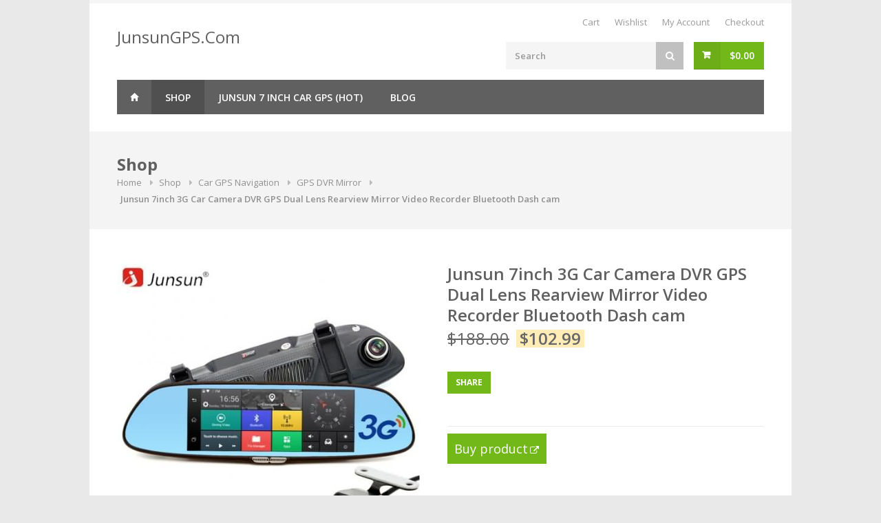

--- FILE ---
content_type: text/html; charset=UTF-8
request_url: https://www.junsungps.com/shop/junsun-7inch-3g-car-camera-dvr-gps-dual-lens-rearview-mirror-video-recorder-bluetooth-dash-cam/
body_size: 16754
content:
<!DOCTYPE html>
<html lang="en-US"  prefix="og: http://ogp.me/ns# fb: http://www.facebook.com/2008/fbml" prefix="og: http://ogp.me/ns#">
<head>
	<meta charset="UTF-8">
<!-- Mobile Specific Metas
	================================================== -->
	<meta name="viewport" content="width=device-width, initial-scale=1, maximum-scale=1">

	<title>Buy Junsun 7inch 3G Car Camera DVR GPS Dual Lens Rearview Mirror Video Recorder Bluetooth Dash cam Online</title>
	<link rel="profile" href="https://gmpg.org/xfn/11">
	<link rel="pingback" href="https://www.junsungps.com/xmlrpc.php">
	<script async src="https://pagead2.googlesyndication.com/pagead/js/adsbygoogle.js?client=ca-pub-8754015227716537"
     crossorigin="anonymous"></script>
	
<!-- This site is optimized with the Yoast SEO plugin v3.0.6 - https://yoast.com/wordpress/plugins/seo/ -->
<meta name="description" content="Junsun 7inch 3G Car Camera DVR GPS Dual Lens Rearview Mirror Video Recorder Bluetooth Dash cam free shipping worldwide. Buy Junsun 7inch 3G Car Camera DVR GPS Dual Lens Rearview Mirror Video Recorder Bluetooth Dash cam Online"/>
<meta name="robots" content="noodp"/>
<link rel="canonical" href="https://www.junsungps.com/shop/junsun-7inch-3g-car-camera-dvr-gps-dual-lens-rearview-mirror-video-recorder-bluetooth-dash-cam/" />
<meta property="og:locale" content="en_US" />
<meta property="og:type" content="article" />
<meta property="og:title" content="Buy Junsun 7inch 3G Car Camera DVR GPS Dual Lens Rearview Mirror Video Recorder Bluetooth Dash cam Online" />
<meta property="og:description" content="Junsun 7inch 3G Car Camera DVR GPS Dual Lens Rearview Mirror Video Recorder Bluetooth Dash cam free shipping worldwide. Buy Junsun 7inch 3G Car Camera DVR GPS Dual Lens Rearview Mirror Video Recorder Bluetooth Dash cam Online" />
<meta property="og:url" content="https://www.junsungps.com/shop/junsun-7inch-3g-car-camera-dvr-gps-dual-lens-rearview-mirror-video-recorder-bluetooth-dash-cam/" />
<meta property="og:site_name" content="JunsunGPS.Com" />
<meta property="og:image" content="https://www.junsungps.com/wp-content/uploads/2017/12/Junsun-7-3G-Car-Camera-DVR-GPS-Bluetooth-Dual-Lens-Rearview-Mirror-Video-Recorder-Full-HD.jpg_640x640.jpg" />
<meta name="twitter:card" content="summary"/>
<meta name="twitter:description" content="Junsun 7inch 3G Car Camera DVR GPS Dual Lens Rearview Mirror Video Recorder Bluetooth Dash cam free shipping worldwide. Buy Junsun 7inch 3G Car Camera DVR GPS Dual Lens Rearview Mirror Video Recorder Bluetooth Dash cam Online"/>
<meta name="twitter:title" content="Buy Junsun 7inch 3G Car Camera DVR GPS Dual Lens Rearview Mirror Video Recorder Bluetooth Dash cam Online"/>
<meta name="twitter:image" content="https://www.junsungps.com/wp-content/uploads/2017/12/Junsun-7-3G-Car-Camera-DVR-GPS-Bluetooth-Dual-Lens-Rearview-Mirror-Video-Recorder-Full-HD.jpg_640x640.jpg"/>
<!-- / Yoast SEO plugin. -->

<link rel='dns-prefetch' href='//www.junsungps.com' />
<link rel='dns-prefetch' href='//maps.google.com' />
<link rel='dns-prefetch' href='//fonts.googleapis.com' />
<link rel='dns-prefetch' href='//s.w.org' />
<meta property="og:title" content="Junsun 7inch 3G Car Camera DVR GPS Dual Lens Rearview Mirror Video Recorder Bluetooth Dash cam"/><meta property="og:type" content="article"/><meta property="og:url" content="https://www.junsungps.com/shop/junsun-7inch-3g-car-camera-dvr-gps-dual-lens-rearview-mirror-video-recorder-bluetooth-dash-cam/"/><meta property="og:site_name" content="JunsunGPS.Com"/><meta property="og:image" content="https://www.junsungps.com/wp-content/uploads/2017/12/Junsun-7-3G-Car-Camera-DVR-GPS-Bluetooth-Dual-Lens-Rearview-Mirror-Video-Recorder-Full-HD.jpg_640x640-300x300.jpg"/>
		<script type="text/javascript">
			window._wpemojiSettings = {"baseUrl":"https:\/\/s.w.org\/images\/core\/emoji\/2\/72x72\/","ext":".png","svgUrl":"https:\/\/s.w.org\/images\/core\/emoji\/2\/svg\/","svgExt":".svg","source":{"concatemoji":"https:\/\/www.junsungps.com\/wp-includes\/js\/wp-emoji-release.min.js?ver=4.6.10"}};
			!function(a,b,c){function d(a){var c,d,e,f,g,h=b.createElement("canvas"),i=h.getContext&&h.getContext("2d"),j=String.fromCharCode;if(!i||!i.fillText)return!1;switch(i.textBaseline="top",i.font="600 32px Arial",a){case"flag":return i.fillText(j(55356,56806,55356,56826),0,0),!(h.toDataURL().length<3e3)&&(i.clearRect(0,0,h.width,h.height),i.fillText(j(55356,57331,65039,8205,55356,57096),0,0),c=h.toDataURL(),i.clearRect(0,0,h.width,h.height),i.fillText(j(55356,57331,55356,57096),0,0),d=h.toDataURL(),c!==d);case"diversity":return i.fillText(j(55356,57221),0,0),e=i.getImageData(16,16,1,1).data,f=e[0]+","+e[1]+","+e[2]+","+e[3],i.fillText(j(55356,57221,55356,57343),0,0),e=i.getImageData(16,16,1,1).data,g=e[0]+","+e[1]+","+e[2]+","+e[3],f!==g;case"simple":return i.fillText(j(55357,56835),0,0),0!==i.getImageData(16,16,1,1).data[0];case"unicode8":return i.fillText(j(55356,57135),0,0),0!==i.getImageData(16,16,1,1).data[0];case"unicode9":return i.fillText(j(55358,56631),0,0),0!==i.getImageData(16,16,1,1).data[0]}return!1}function e(a){var c=b.createElement("script");c.src=a,c.type="text/javascript",b.getElementsByTagName("head")[0].appendChild(c)}var f,g,h,i;for(i=Array("simple","flag","unicode8","diversity","unicode9"),c.supports={everything:!0,everythingExceptFlag:!0},h=0;h<i.length;h++)c.supports[i[h]]=d(i[h]),c.supports.everything=c.supports.everything&&c.supports[i[h]],"flag"!==i[h]&&(c.supports.everythingExceptFlag=c.supports.everythingExceptFlag&&c.supports[i[h]]);c.supports.everythingExceptFlag=c.supports.everythingExceptFlag&&!c.supports.flag,c.DOMReady=!1,c.readyCallback=function(){c.DOMReady=!0},c.supports.everything||(g=function(){c.readyCallback()},b.addEventListener?(b.addEventListener("DOMContentLoaded",g,!1),a.addEventListener("load",g,!1)):(a.attachEvent("onload",g),b.attachEvent("onreadystatechange",function(){"complete"===b.readyState&&c.readyCallback()})),f=c.source||{},f.concatemoji?e(f.concatemoji):f.wpemoji&&f.twemoji&&(e(f.twemoji),e(f.wpemoji)))}(window,document,window._wpemojiSettings);
		</script>
		<style type="text/css">
img.wp-smiley,
img.emoji {
	display: inline !important;
	border: none !important;
	box-shadow: none !important;
	height: 1em !important;
	width: 1em !important;
	margin: 0 .07em !important;
	vertical-align: -0.1em !important;
	background: none !important;
	padding: 0 !important;
}
</style>
<link rel='stylesheet' id='purethemes-shortcodes-css'  href='https://www.junsungps.com/wp-content/plugins/purethemes-shortcodes/css/shortcodes.css?ver=4.6.10' type='text/css' media='all' />
<link rel='stylesheet' id='dashicons-css'  href='https://www.junsungps.com/wp-includes/css/dashicons.min.css?ver=4.6.10' type='text/css' media='all' />
<link rel='stylesheet' id='wp-jquery-ui-dialog-css'  href='https://www.junsungps.com/wp-includes/css/jquery-ui-dialog.min.css?ver=4.6.10' type='text/css' media='all' />
<link rel='stylesheet' id='layerslider-css'  href='https://www.junsungps.com/wp-content/plugins/LayerSlider/static/css/layerslider.css?ver=5.6.9' type='text/css' media='all' />
<link rel='stylesheet' id='ls-google-fonts-css'  href='https://fonts.googleapis.com/css?family=Lato:100,300,regular,700,900%7COpen+Sans:300%7CIndie+Flower:regular%7COswald:300,regular,700&#038;subset=latin%2Clatin-ext' type='text/css' media='all' />
<link rel='stylesheet' id='contact-form-7-css'  href='https://www.junsungps.com/wp-content/plugins/contact-form-7/includes/css/styles.css?ver=4.3.1' type='text/css' media='all' />
<link rel='stylesheet' id='rs-plugin-settings-css'  href='https://www.junsungps.com/wp-content/plugins/revslider/public/assets/css/settings.css?ver=5.1.6' type='text/css' media='all' />
<style id='rs-plugin-settings-inline-css' type='text/css'>
#rs-demo-id {}
</style>
<link rel='stylesheet' id='woocommerce_prettyPhoto_css-css'  href='//www.junsungps.com/wp-content/plugins/woocommerce/assets/css/prettyPhoto.css?ver=2.6.4' type='text/css' media='all' />
<link rel='stylesheet' id='trizzy-base-css'  href='https://www.junsungps.com/wp-content/themes/trizzy/css/base.css?ver=4.6.10' type='text/css' media='all' />
<link rel='stylesheet' id='trizzy-responsive-css'  href='https://www.junsungps.com/wp-content/themes/trizzy/css/responsive.css?ver=4.6.10' type='text/css' media='all' />
<link rel='stylesheet' id='trizzy-font-awesome-css'  href='https://www.junsungps.com/wp-content/themes/trizzy/css/font-awesome.css?ver=4.6.10' type='text/css' media='all' />
<link rel='stylesheet' id='trizzy-style-css'  href='https://www.junsungps.com/wp-content/themes/trizzy/style.css?ver=4.6.10' type='text/css' media='all' />
<link rel='stylesheet' id='trizzy-gfont-css'  href='https://fonts.googleapis.com/css?family=Open+Sans:regular,400,300,600,700,&#038;subset=latin' type='text/css' media='all' />
<script type='text/javascript' src='https://www.junsungps.com/wp-includes/js/jquery/jquery.js?ver=1.12.4'></script>
<script type='text/javascript' src='https://www.junsungps.com/wp-includes/js/jquery/jquery-migrate.min.js?ver=1.4.1'></script>
<script type='text/javascript' src='https://www.junsungps.com/wp-content/plugins/LayerSlider/static/js/greensock.js?ver=1.11.8'></script>
<script type='text/javascript'>
/* <![CDATA[ */
var LS_Meta = {"v":"5.6.9"};
/* ]]> */
</script>
<script type='text/javascript' src='https://www.junsungps.com/wp-content/plugins/LayerSlider/static/js/layerslider.kreaturamedia.jquery.js?ver=5.6.9'></script>
<script type='text/javascript' src='https://www.junsungps.com/wp-content/plugins/LayerSlider/static/js/layerslider.transitions.js?ver=5.6.9'></script>
<script type='text/javascript' src='https://www.junsungps.com/wp-content/plugins/revslider/public/assets/js/jquery.themepunch.tools.min.js?ver=5.1.6'></script>
<script type='text/javascript' src='https://www.junsungps.com/wp-content/plugins/revslider/public/assets/js/jquery.themepunch.revolution.min.js?ver=5.1.6'></script>
<script type='text/javascript'>
/* <![CDATA[ */
var wc_add_to_cart_params = {"ajax_url":"\/wp-admin\/admin-ajax.php","wc_ajax_url":"\/shop\/junsun-7inch-3g-car-camera-dvr-gps-dual-lens-rearview-mirror-video-recorder-bluetooth-dash-cam\/?wc-ajax=%%endpoint%%","i18n_view_cart":"View Cart","cart_url":"https:\/\/www.junsungps.com\/checkout\/","is_cart":"","cart_redirect_after_add":"yes"};
/* ]]> */
</script>
<script type='text/javascript' src='//www.junsungps.com/wp-content/plugins/woocommerce/assets/js/frontend/add-to-cart.min.js?ver=2.6.4'></script>
<script type='text/javascript' src='https://www.junsungps.com/wp-content/plugins/js_composer/assets/js/vendors/woocommerce-add-to-cart.js?ver=4.12'></script>
<script type='text/javascript' src="https://maps.google.com/maps/api/js?ver=4.6.10"></script>
<meta name="generator" content="Powered by LayerSlider 5.6.9 - Multi-Purpose, Responsive, Parallax, Mobile-Friendly Slider Plugin for WordPress." />
<!-- LayerSlider updates and docs at: https://kreaturamedia.com/layerslider-responsive-wordpress-slider-plugin/ -->
<link rel='https://api.w.org/' href='https://www.junsungps.com/wp-json/' />
<meta name="generator" content="WordPress 4.6.10" />
<meta name="generator" content="WooCommerce 2.6.4" />
<link rel="alternate" type="application/json+oembed" href="https://www.junsungps.com/wp-json/oembed/1.0/embed?url=https%3A%2F%2Fwww.junsungps.com%2Fshop%2Fjunsun-7inch-3g-car-camera-dvr-gps-dual-lens-rearview-mirror-video-recorder-bluetooth-dash-cam%2F" />
<link rel="alternate" type="text/xml+oembed" href="https://www.junsungps.com/wp-json/oembed/1.0/embed?url=https%3A%2F%2Fwww.junsungps.com%2Fshop%2Fjunsun-7inch-3g-car-camera-dvr-gps-dual-lens-rearview-mirror-video-recorder-bluetooth-dash-cam%2F&#038;format=xml" />
<meta property="og:title" content="Junsun 7inch 3G Car Camera DVR GPS Dual Lens Rearview Mirror Video Recorder Bluetooth Dash cam" />
<meta property="og:type" content="article" />
<meta property="og:image" content="https://www.junsungps.com/wp-content/uploads/2017/12/Junsun-7-3G-Car-Camera-DVR-GPS-Bluetooth-Dual-Lens-Rearview-Mirror-Video-Recorder-Full-HD.jpg_640x640.jpg" />
<meta property="og:url" content="https://www.junsungps.com/shop/junsun-7inch-3g-car-camera-dvr-gps-dual-lens-rearview-mirror-video-recorder-bluetooth-dash-cam/" />
<meta property="og:description" content="3G Surfing Network  7&#8243; Car DVR Rear view Mirror +Android 5.0 Lollipop systems+ Full HD 1080P Video Recorder + RAM 1GB/ROM 16GB + Dual Lens with Rear view Camera + FM transmitter + Wifi Function+ Bluetooth more Function &nbsp; &nbsp; &nbsp; 1,  3G Surfing Network Anytime Anywhere  3G Surfing Network Anytime Anywhere If around the car, no wifi for internet surfing, no need worry.Just add one 2G or [...]" />
<meta property="og:site_name" content="JunsunGPS.Com" />

    <style type="text/css">
    #logo {
            }
#navigation .menu { background-color: #606060; }
 #navigation .menu > li.current-menu-parent,  #navigation .menu > li.current-menu-ancestor,  #navigation .menu > li.current_page_parent,  #navigation .menu > li.current-menu-item { background-color: #505050; }
.top-bar-dropdown ul li a:hover, .skill-bar-value, .counter-box.colored, a.menu-trigger:hover, .pagination .current, .pagination span.current,
.pagination ul li a:hover, .pagination-next-prev ul li a:hover, .tabs-nav li.active a, body .wpb_content_element .wpb_tour_tabs_wrapper .wpb_tabs_nav .ui-tabs-active a,
.dropcap.full, .nav-next:hover, .nav-previous:hover, .highlight.color, .ui-accordion .ui-accordion-header-active:hover, .ui-accordion .ui-accordion-header-active,
.wpb_column > .wpb_wrapper .trigger.active a, .trigger.active a, .trigger.active a:hover, .share-buttons ul li:first-child a, a.caption-btn:hover,
.mfp-close:hover, .mfp-arrow:hover, .img-caption:hover figcaption, #price-range .ui-state-default, .page-numbers.current, .selectricItems li:hover,
.product-categories .img-caption:hover figcaption, .rsDefault .rsThumbsArrow:hover, .customSelect .selectList dd.hovered, .qtyplus:hover,
.qtyminus:hover, a.calculate-shipping:hover, .og-close:hover, .tags a:hover { background: #73b819; }


a.button.wc-forward,.widget_layered_nav ul li:hover,.woo-search-main button:hover, .top-search button:hover, .cart-buttons a, .cart-buttons a.checkout, .menu > li:hover .current, .menu > li.sfHover .current, .menu > li:hover,
.menu > li.sfHover, #navigation.alt .menu > li:hover, #navigation.alt .menu > li.sfHover, #navigation .menu > li:hover, #navigation .menu > li.sfHover,
li.dropdown ul li a:hover, #jPanelMenu-menu .menu-item-has-children:not(.has-megamenu) ol li a:hover , #jPanelMenu-menu li a:hover, li.menu-item-has-children:not(.has-megamenu) ul li a:hover, input[type="button"],
input[type="submit"], a.button, .shipping-calculator-form .button, a.button.color, a.button.checkout.wc-forward, /* .apply-coupon input.button:hover, */
.widget_price_filter .button, .widget_price_filter .ui-state-default, a.button.dark:hover, a.button.gray:hover, .icon-box:hover span, .tp-leftarrow:hover,
.tp-rightarrow:hover, .sb-navigation-left:hover, .sb-navigation-right:hover, #backtotop_trizzy a:hover, .product-discount, #footer .widget .tagcloud a:hover, .tagcloud a:hover,
.onsale, .pagination span.current, .wp-pagenavi .current, .page-numbers.current, span.current, .newsletter-btn, ul.product-categories li a:hover, ul.product-categories li a.active,
#categories li a:hover, #categories li a.active, .flexslider .flex-prev:hover, .flexslider .flex-next:hover, .rsDefault .rsArrowIcn:hover,
.quantity input.plus:hover, .quantity input.minus:hover, .hover-icon, .magazine-lead figcaption:hover, .woocommerce-pagination ul li a:hover, #filters a:hover,
.magazine-lead figcaption .button, .nav-links .nav-next a:hover, .nav-links .nav-previous a:hover, .rev_slider_wrapper .tp-leftarrow:hover, .rev_slider_wrapper .tp-rightarrow:hover,
body input[name="update_cart"]:hover, #filters a.selected, .widget.woocommerce ul.product-categories > li.current-cat-parent.has-sublist > a { background-color: #73b819; }

a, .top-bar-dropdown > span:hover, ul.top-bar-menu > li > a:hover, a.back-to-shop:hover, .happy-clients-author,#additional-menu ul li a:hover, #additional-menu ul li a:hover span, .mega a:hover, #navigation.alt .mega a:hover, #navigation .mega a:hover,
.mega ul li p a, #not-found i, .dropcap, ul.product-categories li ul li a:hover, .widget.woocommerce ul.product-categories li li a:hover, .widget.widget_shopping_cart li a:hover,
.list-1.color li:before, .list-2.color li:before, .list-3.color li:before, .list-4.color li:before, .comment-by span.reply a:hover, .comment-by span.reply a:hover i,
#categories li ul li a:hover span, .widget.woocommerce ul.product-categories li li a:hover span, #categories li ul li a:hover, table .cart-title a:hover, .st-val a:hover,
.widget .widget-tabs li:hover a, .widget .widget-tabs li:hover, .meta a:hover,.widget.woocommerce ul.product-categories > li.current-cat-parent.has-sublist  li.current-cat a { color: #73b819; }

#jPanelMenu-menu a.current { background: #73b819 !important; }
body .page-numbers.current { background-color: #73b819; }
blockquote { border-left: 4px solid #73b819; }
.categories li a:hover { color: #73b819 !important; }

.home-contact {
      }
.woo-search {
    }
 #cart { display: block !important;}
</style>
<meta name="generator" content="Powered by Visual Composer - drag and drop page builder for WordPress."/>
<!--[if lte IE 9]><link rel="stylesheet" type="text/css" href="https://www.junsungps.com/wp-content/plugins/js_composer/assets/css/vc_lte_ie9.min.css" media="screen"><![endif]--><!--[if IE  8]><link rel="stylesheet" type="text/css" href="https://www.junsungps.com/wp-content/plugins/js_composer/assets/css/vc-ie8.min.css" media="screen"><![endif]--><meta name="generator" content="Powered by Slider Revolution 5.1.6 - responsive, Mobile-Friendly Slider Plugin for WordPress with comfortable drag and drop interface." />
<noscript><style type="text/css"> .wpb_animate_when_almost_visible { opacity: 1; }</style></noscript>
</head>

<body class="single single-product postid-5633 boxed woocommerce woocommerce-page wpb-js-composer js-comp-ver-4.12 vc_responsive">
	<div id="wrapper">
		<a class="skip-link screen-reader-text" href="#content">Skip to content</a>


	<!-- Top Bar
	================================================== -->
	<div id="top-bar">
		<div class="container top-header-container">

			<!-- Top Bar Menu -->
			<div class="ten columns">
				<ul class="top-bar-menu">
														</ul>
			</div>

			<!-- Social Icons -->
			<div class="six columns">
							</div>
		</div>
	</div>

	<div class="clearfix"></div>



<!-- Header
	================================================== -->
<div class="container header-container">
	
	<!-- Logo -->
	<div class="five columns ">
		<div id="logo" class="simple-home-logo" >
							<h2><a class="current homepage" id="current" href="https://www.junsungps.com/" title="JunsunGPS.Com" rel="home">JunsunGPS.Com</a></h2>
		  				</div>
	</div>

	<!-- Additional Menu -->
			<div class="eleven columns header-right">
			<div id="additional-menu">
				<ul id="shop-menu" class=" "><li id="menu-item-5156" class="menu-item menu-item-type-post_type menu-item-object-page menu-item-5156"><a href="https://www.junsungps.com/cart/">Cart</a></li>
<li id="menu-item-5155" class="menu-item menu-item-type-post_type menu-item-object-page menu-item-5155"><a href="https://www.junsungps.com/wishlist/">Wishlist</a></li>
<li id="menu-item-5157" class="menu-item menu-item-type-post_type menu-item-object-page menu-item-5157"><a href="https://www.junsungps.com/my-account/">My Account</a></li>
<li id="menu-item-5158" class="menu-item menu-item-type-post_type menu-item-object-page menu-item-5158"><a href="https://www.junsungps.com/checkout/">Checkout</a></li>
</ul>			</div>
		</div>

		<!-- Shopping Cart -->
		<div class="eleven columns  header-right">

		<div id="cart">
    <!-- Button -->
    <div class="cart-btn">
        <a href="#" class="button adc"><span class="woocommerce-Price-amount amount"><span class="woocommerce-Price-currencySymbol">&#36;</span>0.00</span></a>
    </div>

    <div class="cart-list">
        <div class="arrow"></div>
        <div class="cart-amount">
             <span>0 items in the shopping cart</span>
        </div>
        <ul>
                        <li class="empty">No products in the cart.</li>
                </ul>
        <div class="cart-buttons ">
            <a href="https://www.junsungps.com/cart/" class="view-cart" ><span data-hover="View Cart &rarr;"><span>View Cart &rarr;</span></span></a>
            <a href="https://www.junsungps.com/checkout/" class="checkout"><span data-hover="Checkout &rarr;">Checkout &rarr;</span></a>
        </div>
        <div class="clearfix">
        </div>
    </div>
</div>

						<!-- Search -->
			<nav class="top-search">
				<form action="https://www.junsungps.com/" method="get">
					<button><i class="fa fa-search"></i></button>
					<input class="search-field" type="text" name="s" placeholder="Search" value=""/>
									</form>
			</nav>

					</div>
	
</div>


	<!-- Navigation
	================================================== -->
	<div class="container menu-container">
		<div class="sixteen columns">

			<a href="#menu" class="menu-trigger"><i class="fa fa-bars"></i> Menu</a>

			<nav id="navigation" class="dark">
				<ul id="responsive" class="menu"><li id="menu-item-5121" class="homepage menu-item menu-item-type-post_type menu-item-object-page menu-item-5121 parentid0 depth0 no-megamenu"><a href="https://www.junsungps.com/" >Home</a></li>
<li id="menu-item-5151" class="menu-item menu-item-type-post_type menu-item-object-page current_page_parent menu-item-5151 parentid0 depth0 no-megamenu"><a href="https://www.junsungps.com/shop/" >Shop</a></li>
<li id="menu-item-5503" class="menu-item menu-item-type-custom menu-item-object-custom menu-item-5503 parentid0 depth0 no-megamenu"><a href="/shop/junsun-d100-7-hd-car-gps-navigation-fm-bluetooth-avin-navitel-truck-gps-navigators-automobile/" >Junsun 7 inch Car GPS (hot)</a></li>
<li id="menu-item-5120" class="menu-item menu-item-type-post_type menu-item-object-page menu-item-5120 parentid0 depth0 no-megamenu"><a href="https://www.junsungps.com/blog/" >Blog</a></li>
</ul>			</nav>
		</div>
	</div>



	<section class="titlebar">
	<div class="container">
	    <div class="sixteen columns">
	        <h2>Shop</h2>
	        

	<nav id="breadcrumbs" itemprop="breadcrumb"><ul>
	
		<li>
					<a href="https://www.junsungps.com">Home</a>		
		</li>
					 		
	
		<li>
					<a href="https://www.junsungps.com/shop/">Shop</a>		
		</li>
					 		
	
		<li>
					<a href="https://www.junsungps.com/buy/car-gps-navigation/">Car GPS Navigation</a>		
		</li>
					 		
	
		<li>
					<a href="https://www.junsungps.com/buy/car-gps-navigation/gps-dvr-mirror/">GPS DVR Mirror</a>		
		</li>
					 		
	
		<li>
					Junsun 7inch 3G Car Camera DVR GPS Dual Lens Rearview Mirror Video Recorder Bluetooth Dash cam		
		</li>
		
	
	</ul></nav>
	    </div>
	</div>
	</section>
	
		
			


<div itemscope itemtype="http://schema.org/Product" id="product-5633" class="container post-5633 product type-product status-publish has-post-thumbnail product_cat-car-gps-navigation product_cat-gps-dvr-mirror first instock sale shipping-taxable product-type-external">
<div class="eight columns">    <div class="slider-padding ">

        <div id="product-slider-no-thumbs" class="royalSlider rsDefault"><a href="https://www.junsungps.com/wp-content/uploads/2017/12/Junsun-7-3G-Car-Camera-DVR-GPS-Bluetooth-Dual-Lens-Rearview-Mirror-Video-Recorder-Full-HD.jpg_640x640.jpg" itemprop="image" title="Junsun-7-3G-Car-Camera-DVR-GPS-Bluetooth-Dual-Lens-Rearview-Mirror-Video-Recorder-Full-HD.jpg_640x640"><img src="https://www.junsungps.com/wp-content/uploads/2017/12/Junsun-7-3G-Car-Camera-DVR-GPS-Bluetooth-Dual-Lens-Rearview-Mirror-Video-Recorder-Full-HD.jpg_640x640-500x500.jpg" class="rsImg" alt="Junsun-7-3G-Car-Camera-DVR-GPS-Bluetooth-Dual-Lens-Rearview-Mirror-Video-Recorder-Full-HD.jpg_640x640"  /></a></div>

        <div class="clearfix"></div>
    </div>
</div>

	<div class="eight columns">		<div class="product-page">

		<section class="title">
<h1 itemprop="name" class="product_title entry-title">Junsun 7inch 3G Car Camera DVR GPS Dual Lens Rearview Mirror Video Recorder Bluetooth Dash cam</h1><div itemprop="offers" itemscope itemtype="http://schema.org/Offer">

	<p class="price"><del><span class="woocommerce-Price-amount amount"><span class="woocommerce-Price-currencySymbol">&#36;</span>188.00</span></del> <ins><span class="woocommerce-Price-amount amount"><span class="woocommerce-Price-currencySymbol">&#36;</span>102.99</span></ins></p>

	<meta itemprop="price" content="102.99" />
	<meta itemprop="priceCurrency" content="USD" />
	<link itemprop="availability" href="https://schema.org/InStock" />

</div>
<section>
    <div itemprop="description" id="product-description">

        <!-- Share Buttons -->
    <div class="share-buttons">
    <ul>
        <li><a href="#">Share</a></li><li class="share-facebook"><a target="_blank" href="https://www.facebook.com/sharer/sharer.php?u=https%3A%2F%2Fwww.junsungps.com%2Fshop%2Fjunsun-7inch-3g-car-camera-dvr-gps-dual-lens-rearview-mirror-video-recorder-bluetooth-dash-cam%2F">Facebook</a></li><li class="share-pinit"><a target="_blank" href="https://pinterest.com/pin/create/button/?url=https%3A%2F%2Fwww.junsungps.com%2Fshop%2Fjunsun-7inch-3g-car-camera-dvr-gps-dual-lens-rearview-mirror-video-recorder-bluetooth-dash-cam%2F&amp;description=&media=https%3A%2F%2Fwww.junsungps.com%2Fwp-content%2Fuploads%2F2017%2F12%2FJunsun-7-3G-Car-Camera-DVR-GPS-Bluetooth-Dual-Lens-Rearview-Mirror-Video-Recorder-Full-HD.jpg_640x640-300x300.jpg" onclick="window.open(this.href); return false;">Pin it</a></li><li class="share-gplus"><a target="_blank" href="https://plus.google.com/share?url=https%3A%2F%2Fwww.junsungps.com%2Fshop%2Fjunsun-7inch-3g-car-camera-dvr-gps-dual-lens-rearview-mirror-video-recorder-bluetooth-dash-cam%2F&amp;title="Junsun+7inch+3G+Car+Camera+DVR+GPS+Dual+Lens+Rearview+Mirror+Video+Recorder+Bluetooth+Dash+cam" onclick='javascript:window.open(this.href, "", "menubar=no,toolbar=no,resizable=yes,scrollbars=yes,height=600,width=600");return false;'>Google Plus</a></li><li class="share-twitter"><a target="_blank"  href="https://twitter.com/share?url=https%3A%2F%2Fwww.junsungps.com%2Fshop%2Fjunsun-7inch-3g-car-camera-dvr-gps-dual-lens-rearview-mirror-video-recorder-bluetooth-dash-cam%2F&amp;text=" title="Twitter">Twitter</a></li></ul>
    </div>
    <div class="clearfix"></div>    </div>
</section>
<section class="linking">

<p class="cart">
	<a href="https://s.click.aliexpress.com/e/YrNba27" rel="nofollow" class="single_add_to_cart_button2 button2 alt" target="_blank" style="background-color: #73b819;text-align:center;width: 135px; padding:10px 10px;color:white;font-size: 18px;">Buy product</a>
</p>



<!-- 
<p class="cart">
	<a href="https://s.click.aliexpress.com/e/YrNba27" rel="nofollow" class="single_add_to_cart_button button alt" target="_blank" style="background-color: #73b819;">Buy product</a>
</p>

 --></section><div class="product_meta">

	
	
	<span class="posted_in">Categories: <a href="https://www.junsungps.com/buy/car-gps-navigation/" rel="tag">Car GPS Navigation</a>, <a href="https://www.junsungps.com/buy/car-gps-navigation/gps-dvr-mirror/" rel="tag">GPS DVR Mirror</a></span>
	
	
</div>



		</div>
	</div> <!-- eof six/eight column if -->
</div><!-- #product-5633 -->
<div class="container">
	<div class="sixteen columns">
		<div class="woocommerce-tabs wc-tabs-wrapper sixteen columns alpha omega">
		<ul class="tabs-nav">
			
				<li class="description_tab">
					<a href="#tab-description">Description</a>
				</li>

			
				<li class="reviews_tab">
					<a href="#tab-reviews">Reviews (0)</a>
				</li>

					</ul>
		<div class="tabs-container">
		
			<div class="panel tab-content entry-content" id="tab-description">
				
  <h2>Product Description</h2>

<p><strong><em data-spm-anchor-id="2114.12010108.1000023.i1.119c1ce5iZfxRA">3G Surfing Network</em>  7&#8243; Car DVR Rear view Mirror +Android 5.0 Lollipop systems+ Full HD 1080P Video Recorder + RAM 1GB/ROM 16GB + Dual Lens with Rear view Camera + FM transmitter + Wifi Function+ Bluetooth more Function</strong></p>
<p>&nbsp;</p>
<p><img src="https://www.junsungps.com/wp-content/uploads/2017/12/HTB1QQeHSpXXXXavaXXXq6xXFXXXh.jpg" alt='A730_01' /><img src="https://www.junsungps.com/wp-content/uploads/2017/12/HTB16AV.NpXXXXciaXXXq6xXFXXXo.jpg" alt="A730_02" /></p>
<p>&nbsp;</p>
<p><img src="https://www.junsungps.com/wp-content/uploads/2017/12/HTB1RtEjaPuhSKJjSspmq6AQDpXa7.jpg" alt="---_31" /></p>
<p><img src="https://ae01.alicdn.com/kf/HTB1sLNYdYsTMeJjSszhq6AGCFXaR.jpg?size=131807&amp;height=800&amp;width=800&amp;hash=42cabf433b0253e152a2a25e0f7e3a1a" alt="A730" /></p>
<div></div>
<p>&nbsp;</p>
<div><strong>1,  3G Surfing Network Anytime Anywhere </strong></div>
<ul>
<li>3G Surfing Network Anytime Anywhere</li>
<li>If around the car, no wifi for internet surfing, no need worry.Just add one 2G or 3G sim card can make you connect to the internet.  It’s network band support 2G GSM(1900/1800/850/900); 3G WCDMA B1 (2100)</li>
<li>Makes your dvr surfing internet, anytime, anywhere.</li>
<li>Please notice: this car dvr only support 3G WCDMA 2100, please check your local 3G network band firstly before your purchasing. Thank you.</li>
</ul>
<div></div>
<div></div>
<div><strong>2,  Android 5.0 Lollipop systems, Quad Core CPU </strong></div>
<ul>
<li>The MT6582 Quad core 1.3GHZ high performance processor incorporates Android 5.0 lollipop smart systems, it make the car dvr runs more quickly, smoothly and stablely compare to Andorid 4.4.</li>
</ul>
<div></div>
<div></div>
<div><strong>3,  GPS navigation </strong></div>
<ul>
<li>Download your favorite GPS to internal memory, with the addtional GPS antenna, this dvr provides the best experience no matter the destination is. Plus, it’s 3G network function , helps the dvr to get more quickly and smoothly online GPS navigation.</li>
</ul>
<div></div>
<div></div>
<div><strong>4,  Bluetooth hands-free function  </strong></div>
<ul>
<li>Thanks to bluetooth hands-free, after pairing the bluetooth between dvr and smartphone,you could make and receive calls directly from the mirror dvr itself with the built-in MIC and speaker.</li>
</ul>
<div></div>
<div></div>
<div><strong>5,  WIFI spot function </strong></div>
<ul>
<li>Built-in Wi-Fi enables you stay connected on the go and fast web browsing. Other than Car DVR connect to the WIFI and it also could be a WIFI SPOT for your other device when car DVR connect to the internet by 2G/3G sim card.</li>
</ul>
<div></div>
<div></div>
<div><strong>6,  FM transmit function </strong></div>
<ul>
<li>Do you like to listening to music while you drive? Thanks to the FM transmission function, you could synchronize the mirror dvr music to your car audio with ease.</li>
</ul>
<div></div>
<div></div>
<div><strong>7,  Dual Cam Simultaneously Recording and auto reverse parking view  </strong></div>
<ul>
<li>This Car DVR has two cameras that allows for simultaneously recording videos from two different angles. When the car in Reverse Gear, this car DVR will automatically switch to the back-up camera image view with parking line</li>
</ul>
<div></div>
<p>&nbsp;</p>
<p>&nbsp;</p>
<p><img src="https://www.junsungps.com/wp-content/uploads/2017/12/HTB1ipmhNpXXXXbXXVXXq6xXFXXXT.jpg" alt="A730_03" /></p>
<div>If around the car, no wifi for internet surfing, no need worry . Just add</div>
<div>one 2G or 3G sim card can make you connect to the internet. It&#8217;s</div>
<div>network band support 2G GSM(1900/1800/850/900); 3G WCDMA B1</div>
<div>(2100)Makes your car dvr surfing internet, anytime, anywhere.</div>
<div></div>
<div>
<p><img src="https://www.junsungps.com/wp-content/uploads/2017/12/HTB1tiqJNpXXXXa5XXXXq6xXFXXXE.jpg" alt='A730_05' /></p>
<p>&nbsp;</p>
<p>&nbsp;</p>
<p>The correct method of insert the card</p>
<p>&nbsp;</p>
<p><img src="https://www.junsungps.com/wp-content/uploads/2017/12/HTB1qk85OVXXXXXZaFXXq6xXFXXXt.jpg" alt="A730-" /></p>
<p>&nbsp;</p>
<p>&nbsp;</p>
<p>&nbsp;</p>
<p><img src="https://www.junsungps.com/wp-content/uploads/2017/12/HTB1Oq9hNpXXXXaUXVXXq6xXFXXXV.jpg" alt="A730_07" /></p>
<div>Higher quality images help to identify vital details such as</div>
<div>license plates, driver actions and road features which may</div>
<div>prove your innocence.</div>
</div>
<div></div>
<div></div>
<div><img src="https://www.junsungps.com/wp-content/uploads/2017/12/HTB1nausNpXXXXbfXFXXq6xXFXXXF.jpg" alt="A730_09" /><img src="https://www.junsungps.com/wp-content/uploads/2017/12/HTB1l9mkNpXXXXa.XVXXq6xXFXXXA.jpg" alt="A730_10" /></div>
<div></div>
<div>This Car DVR has two cameras that allows for simultaneously</div>
<div>recording videos from two different angles , and have special two split view display.</div>
<div></div>
<div>
<p><img src="https://www.junsungps.com/wp-content/uploads/2017/12/HTB1juuMNpXXXXXmXXXXq6xXFXXXT.jpg" alt="A730_12" /><img src="https://www.junsungps.com/wp-content/uploads/2017/12/HTB1UfeDNpXXXXXUXpXXq6xXFXXXU.jpg" alt="A730_13" /></p>
<div>When the car in Reverse Gear, this car DVR will automatically switch to the</div>
<div>back-up camera image view with parking line.</div>
<p>&nbsp;</p>
</div>
<div><img src="https://www.junsungps.com/wp-content/uploads/2017/12/HTB1b4l.NpXXXXbZaXXXq6xXFXXXg.jpg" alt="A730_15" /><img src="https://www.junsungps.com/wp-content/uploads/2017/12/HTB1f_J7NpXXXXaeapXXq6xXFXXXD.jpg" alt="A730_16" /></div>
<div>
<p>&nbsp;</p>
<p>waterproof Rear view camera</p>
<p>&nbsp;</p>
<p>&nbsp;</p>
<p><img src="https://www.junsungps.com/wp-content/uploads/2017/12/HTB18mWFNpXXXXcDXXXXq6xXFXXXS.jpg" alt="A730_17" /><img src="https://www.junsungps.com/wp-content/uploads/2017/12/HTB1biKaNpXXXXataXXXq6xXFXXXt.jpg" alt="A730_18" /></p>
<div>Download your favorite GPS to internal memory, with the addtional</div>
<div>GPS antenna, this dvr provides the best experience no matter the</div>
<div>destination is. Plus, it&#8217;s 3G network function , helps the dvr to get</div>
<div>more quickly and smoothly online GPS navigation.</div>
<p><img src="https://www.junsungps.com/wp-content/uploads/2017/12/HTB1MYqXNpXXXXbLaXXXq6xXFXXXR.jpg" alt="A730_20" /><img src="https://www.junsungps.com/wp-content/uploads/2017/12/HTB1s9V4NpXXXXcuapXXq6xXFXXXF.jpg" alt="A730_21" /><img src="https://www.junsungps.com/wp-content/uploads/2017/12/HTB1zQWXNpXXXXb4aXXXq6xXFXXXL.jpg" alt="A730_22" /><img src="https://www.junsungps.com/wp-content/uploads/2017/12/HTB17gl9NpXXXXc3aXXXq6xXFXXX0.jpg" alt="A730_23" /></p>
<div>
<div></div>
<div>
<div></div>
<div>
<div></div>
<div></div>
<div></div>
<ul>
<li><strong>Detailed Maps with Free Updates</strong></li>
</ul>
<div>1, beautiful 3D landmarks, buildings,parks and mountains,help you find your</div>
<div>bearing in unfamiliar areas. Driving with Sygic GPS Navigation is both practical and enjoyable.</div>
<div></div>
<div>2, precise distance to each maneuver will guide you to your destination. If you</div>
<div>miss a turn our smart algorithm will immediately recalculate to get you back on your way.</div>
<div></div>
<div></div>
<ul>
<li><strong>Navigate Complex Interchanges with Ease  </strong></li>
</ul>
<div>Junsun GPS Navigation has lane assist with junction view that displays upcoming junctions and uses brightly colored arrows to indicate your proper lane. and easily navigate complex interchanges.</div>
<div></div>
<ul>
<li><strong>More Information at a Glance</strong></li>
</ul>
<div>The device keeps your driving map onscreen at all times and additional information appears alongside. For details, simply ask or touch the screen. As you drive your route, Up Ahead constantly informs you of nearby services, including fuel stations, hospitals .</div>
<div></div>
<div></div>
<ul>
<li><strong>About Installing maps</strong></li>
</ul>
<div>Support Europe / North America / South America / Southeast Asia / Middle East map (We will install map according to your address, such as: the United Kingdom, we will install the map of Europe)</div>
<div></div>
<div></div>
<div>Note: About the map, if you want to update the map, please contact us, we will upload it</div>
<div>to the &#8220;Drop box&#8221;, please do not download in other places, otherwise it will damage the original map.</div>
<div>Update map time: once a year .</div>
</div>
</div>
<div></div>
<div></div>
</div>
<p><img src="https://www.junsungps.com/wp-content/uploads/2017/12/HTB1tI5MNpXXXXXjXXXXq6xXFXXX8.jpg" alt="A730_24" /></p>
<div>You will have experience as using your mobile phone, for the screen</div>
<div>is large 7.0 inch. Super screen displays,ideal for watching HD movies</div>
<div>playing games, browsing the web, or reading the graphics with bright</div>
<div>colors, and provides detailed maps views, all in this 7.0 inch.</div>
<p><img src="https://www.junsungps.com/wp-content/uploads/2017/12/HTB1XUN5PXXXXXbIaFXXq6xXFXXXH.jpg" alt="A730_06_26" /><img src="https://www.junsungps.com/wp-content/uploads/2017/12/HTB1s29LNpXXXXapXXXXq6xXFXXXI.jpg" alt='A730_27' /></p>
<p>&nbsp;</p>
<p>The MT6582 Quad core 1.3GHZ high performance processor incorporates Android 5.0 lollipop smart systems, it make the car dvr runs more quickly, smoothly and stablely compare to Andorid 4.4.</p>
<p>&nbsp;</p>
<p><img src="https://www.junsungps.com/wp-content/uploads/2017/12/HTB1FSyMPXXXXXXeXpXXq6xXFXXXY.jpg" alt="A730_06_28" /><img src="https://www.junsungps.com/wp-content/uploads/2017/12/HTB1BRCzNpXXXXcaXpXXq6xXFXXXD.jpg" alt="A730_29" /></p>
<div></div>
<div>Thanks to bluetooth hands-free, after pairing the bluetooth between</div>
<div>dvr and smartphone,you could make and receive calls directly from</div>
<div>the mirror dvr itself with the built-in MIC and speaker.</div>
<div></div>
<div></div>
<p><img src="https://www.junsungps.com/wp-content/uploads/2017/12/HTB18gOgNpXXXXcKXVXXq6xXFXXX8.jpg" alt="A730_31" /><img src="https://ae01.alicdn.com/kf/HTB1lEmwNpXXXXcNXpXXq6xXFXXX0/220830995/HTB1lEmwNpXXXXcNXpXXq6xXFXXX0.jpg?size=20211&amp;height=210&amp;width=900&amp;hash=a48d107850a02bf2ac4f6015dee8654a" alt="A730_32" /></p>
<div>Do you like to listening to music while you drive? Thanks to the</div>
<div>FM transmission function, you could synchronize the mirror dvr</div>
<div>music to your car audio with ease.</div>
<p><img src="https://www.junsungps.com/wp-content/uploads/2017/12/HTB12VmiNpXXXXbQXVXXq6xXFXXXp.jpg" alt="A730_34" /><img src="https://www.junsungps.com/wp-content/uploads/2017/12/HTB1AS9RPXXXXXXPXXXXq6xXFXXXD.jpg" alt="A730_06_35" /><img src="https://www.junsungps.com/wp-content/uploads/2017/12/HTB1GJKcNpXXXXamaXXXq6xXFXXXW.jpg" alt='A730_36' /><img src="https://www.junsungps.com/wp-content/uploads/2017/12/HTB1mGybNpXXXXaKaXXXq6xXFXXXw.jpg" alt="A730_37" /><img src="https://ae01.alicdn.com/kf/HTB1FtifNpXXXXbZXVXXq6xXFXXXv/220830995/HTB1FtifNpXXXXbZXVXXq6xXFXXXv.jpg?size=62002&amp;height=567&amp;width=900&amp;hash=a4ce1c13d1468dd5362cf17006cf821b" alt="A730_38" /><img src="https://www.junsungps.com/wp-content/uploads/2017/12/HTB18Lo3OpXXXXXxXpXXq6xXFXXXp.jpg" alt="A730_39" /><img src="https://www.junsungps.com/wp-content/uploads/2017/12/HTB1haKqPXXXXXXAXVXXq6xXFXXXw.jpg" alt="A730_06_41" /><img src="https://www.junsungps.com/wp-content/uploads/2017/12/HTB1kciFNpXXXXcpXXXXq6xXFXXXs.jpg" alt="A730_42" /><img src="https://www.junsungps.com/wp-content/uploads/2017/12/HTB11ayuNpXXXXa4XFXXq6xXFXXXa.jpg" alt="A730_43" /><img src="https://www.junsungps.com/wp-content/uploads/2017/12/HTB1d_08NpXXXXXzapXXq6xXFXXXY.jpg" alt="A730_44" /><img src="https://www.junsungps.com/wp-content/uploads/2017/12/HTB1wkKkNpXXXXXHXVXXq6xXFXXXj.jpg" alt='A730_45' /><img src="https://www.junsungps.com/wp-content/uploads/2017/12/HTB1EDN4NpXXXXctapXXq6xXFXXXa.jpg" alt="A730_46" /><img src="https://www.junsungps.com/wp-content/uploads/2017/12/HTB1_teyNpXXXXcnXpXXq6xXFXXXY.jpg" alt="A730_47" /><img src="https://www.junsungps.com/wp-content/uploads/2017/12/HTB1QwWJNpXXXXbnXXXXq6xXFXXXI.jpg" alt="A730_48" /><img src="https://www.junsungps.com/wp-content/uploads/2017/12/HTB1.75bNpXXXXaeaXXXq6xXFXXXz.jpg" alt="A730_49" /></p>
<p>&nbsp;</p>
<table width="912">
<tbody>
<tr>
<td colspan="2">General Information</td>
</tr>
<tr>
<td>Operation System</td>
<td>Android 5.0 Lollipop systems</td>
</tr>
<tr>
<td>CPU &amp; Frequency</td>
<td>MTK6582 Quad core</td>
</tr>
<tr>
<td>RAM / ROM</td>
<td>RAM 1GB / ROM 16GB (System will occupy 3GB)</td>
</tr>
<tr>
<td>Resolution</td>
<td>1280*480</td>
</tr>
<tr>
<td>Touch Screen</td>
<td>7&#8243;Capacitive Touch screen</td>
</tr>
<tr>
<td>3G</td>
<td>2G GSM(1900/1800/850/900); 3G WCDMA B1 (2100)</td>
</tr>
<tr>
<td>Wifi</td>
<td>Support</td>
</tr>
<tr>
<td>Bluetooth</td>
<td>Hands-free function</td>
</tr>
<tr>
<td>FM</td>
<td>Support</td>
</tr>
<tr>
<td>Dual lens</td>
<td>Support</td>
</tr>
<tr>
<td>GPS navigation</td>
<td>Support</td>
</tr>
<tr>
<td>Charger</td>
<td>Connect car charger use</td>
</tr>
</tbody>
</table>
<p>&nbsp;</p>
<p><img src="https://www.junsungps.com/wp-content/uploads/2017/12/HTB17B3kaPuhSKJjSspmq6AQDpXab.jpg" alt="---_17" /></p>
<p><img src="https://www.junsungps.com/wp-content/uploads/2017/12/HTB1e3B8NpXXXXcEaXXXq6xXFXXX8.jpg" alt="A730_50" /><img src="https://www.junsungps.com/wp-content/uploads/2017/12/HTB1ffGpNpXXXXcVXFXXq6xXFXXX3.jpg" alt="A730_51" /></p>
<p>&nbsp;</p>
<p><img src="https://www.junsungps.com/wp-content/uploads/2017/12/HTB1vVpzh6oIL1JjSZFyq6zFBpXaH.jpg" alt="---_15" /></p>
<p>&nbsp;</p>
<p><img src="https://www.junsungps.com/wp-content/uploads/2017/12/HTB1kK8Ih.UIL1JjSZFrq6z3xFXav.jpg" alt="896_01" /></p>
<p>&nbsp;</p>
<p><img src="https://www.junsungps.com/wp-content/uploads/2017/12/HTB1N5ArSFXXXXcpXFXXq6xXFXXXq.jpg" alt="E29--4G---8_01_28" width="800" height="685" /><img src="https://www.junsungps.com/wp-content/uploads/2017/12/HTB1MnkiSFXXXXXoXVXXq6xXFXXXF.jpg" alt="E29--4G---8_01_29" width="800" height="558" /></p>
<p>&nbsp;</p>
<p>&nbsp;</p>
<p><img src="https://www.junsungps.com/wp-content/uploads/2017/12/HTB1FZphRFXXXXaCapXXq6xXFXXXt.jpg" alt="HTB1FZphRFXXXXaCapXXq6xXFXXXt" /></p>
<p>&nbsp;</p>
<div></div>
<div>
<div>
<div>
<div><strong>NOTE:When you insert the SIM card correctly, or can not access the Internet, please check whether the flow of 3G card</strong></div>
<div></div>
</div>
<div></div>
</div>
<p><strong>Q:How to enter SIM cards correctly. </strong></p>
<div>A:1. check the contact point of card slot, the SIM card with metal side need to connect the points.</div>
<div>2. make sure SIM notch direction outward.</div>
<p>&nbsp;</p>
<div>
<p><strong>Q：Can’t read SIM card.</strong></p>
<p>A: It can’t support hot enter. Please turn off the device and enter your SIM card. Make sure the SIM card can use on the device.</p>
<p>support 2G GSM(1900/1800/900); 3G WCDMA B1(2100)</p>
<p>&nbsp;</p>
<p><strong>Q: The device can’t touch well.</strong></p>
<p>A: Please make sure connect car power to provide enough Voltage. If it still can’t touch well, it might be problem of touch screen. Contact us to solve it.</p>
<p>&nbsp;</p>
<p><strong>Q: videos open very slow in device but it can work well in computer.</strong></p>
<p>A: The CPU of DVR and computer is different and it needs much time to recognize and read videos in DVR.</p>
<p>&nbsp;</p>
<p><strong>Q: speed of DVR is different from the true car speed.</strong></p>
<p>A: Data will be delayed and deviation for different software to receive GPS satellite signal effect is not the same. Please leave 5km/h deviation here.</p>
<p>&nbsp;</p>
<p><strong>Q: Videos are locked and can’t open it. </strong></p>
<p>A: 1. please try to use another video player to try. 2. if you locked the video on DVR, please try to cancel lock.</p>
<p>&nbsp;</p>
<p><strong>Q: device can’t read the SD card, format it but can’t.</strong></p>
<p>A: Plz understand, products with a small system (simple function like DVR only) need to format SD card in device; products with big system (Android system+GPS+DVR) need to format SD card in computer by [FAT32].</p>
<p>&nbsp;</p>
<p><strong>Q: can’t see the rear camera or can’t change rear camera.</strong></p>
<p>A: there are many possibilities to cause this matter. Please check as our following tips.</p>
<p>1. please check if the cable works well first.</p>
<p>2. all rear cameras need to connect well before turn on  the device. Please try to turn on and connect rear camera first.</p>
<p>3. Please check if rear camera connect well. the camera cable should be put to right.</p>
<p>4. if the current not stable, the rear camera will disappear sometimes, please use a 2.5A power.</p>
<p>All products we suggest our customers have a test before installing.</p>
<p>If there is any favor we can do for you, please contact us.</p>
<p>&nbsp;</p>
<p><strong>Q: the screen has small cube flash when turn on.</strong></p>
<p>A: please don’t worry, this is because the Car Assistant arrears, please contact us and we will recharge. Please connect wifi or internet after we recharged. It might needs times for update. Please wait patiently.</p>
<p>&nbsp;</p>
<p><strong>Q: Can’t search the GPS satellite signals.</strong></p>
<p>A: Make sure search the GPS signal at outdoor.</p>
<p>Please understand there is a misunderstand of using GPS module. It can&#8217;t attach into the car glass.</p>
<p>Please put on the Center console to use. If you can&#8217;t use at the first time,it needs about 3-5 minutes to search, please put down your car window and try.</p>
<p>&nbsp;</p>
<p><strong>Q: How to update map?</strong></p>
<p>A: We will send you a link to update new map if there is new.</p>
<p>&nbsp;</p>
<p><strong>Q: Russian map can’t update online and map was locked.</strong></p>
<p>A: Please understand that if you want to use the official map, you need to pay about $40 for update.</p>
<p>We suggest our customers use our original test map, it is free. If your map was locked, please unloading the map and install again.</p>
<p>We can send you a test map.</p>
<p>&nbsp;</p>
<p><strong>Q: What&#8217;s the dvr DC INPUT?</strong></p>
<p>A: The car dvr only support DC 5V IN, please don’t connect with 12/24V Power directly, otherwise will burn the dvr’s mainboard. So, Please use car charger to plug into cigar lighter to power supply the car dvr. If you want to connect with 12/24V car battery directly, please buy the 5V convert adapter. Thank you.</p>
<p>&nbsp;</p>
<p><strong>Q: What type of Micro SD card use for car dvr?</strong></p>
<p>A: Please use the High Speed Class 10 micro sd card. Before dvr recording recording, please format the new memory card firstly in dvr.</p>
<p>&nbsp;</p>
<p><strong>Q: After disconnect with Power, the dvr will automatically turn off?</strong></p>
<p><span data-spm-anchor-id="2114.12010108.1000023.i2.119c1ce5iZfxRA">A: Yes, dvr will automatically Turn ON / OFF accordingly when Power ON/OFF. And dvr main power supply is from car charger, not from built in battery, so dvr battery ‘s standby time is short. Please understand.</span></p>
<p>&nbsp;</p>
<p><strong>Q: Does the dvr support Parking reverse function?</strong></p>
<p>A: Yes, if your car dvr support dual lens, when get your car in reverse gear, the dvr will automatically switch to the rear camera image with parking line.</p>
</div>
</div>
</div>
			</div>

		
			<div class="panel tab-content entry-content" id="tab-reviews">
				<div id="reviews">
	<div id="comments">
		<h2>Reviews</h2>

		
			<p class="woocommerce-noreviews">There are no reviews yet.</p>

			</div>

			<a href="#small-dialog" class="popup-with-zoom-anim button color add-review-button">Add Review</a>
		<div id="small-dialog" class="zoom-anim-dialog mfp-hide small-dialog">
			<div id="review_form_wrapper">
				<div id="review_form">
					<h3 class="headline">Add Review</h3><span class="line margin-bottom-25"></span><div class="clearfix"></div>
									<div id="respond" class="comment-respond">
			<h3 id="reply-title" class="comment-reply-title">Be the first to review &ldquo;Junsun 7inch 3G Car Camera DVR GPS Dual Lens Rearview Mirror Video Recorder Bluetooth Dash cam&rdquo; <small><a rel="nofollow" id="cancel-comment-reply-link" href="/shop/junsun-7inch-3g-car-camera-dvr-gps-dual-lens-rearview-mirror-video-recorder-bluetooth-dash-cam/#respond" style="display:none;">Cancel reply</a></small></h3>				<form action="https://www.junsungps.com/wp-comments-post.php" method="post" id="commentform" class="comment-form" novalidate>
					<p class="comment-form-rating"><label for="rating">Your Rating</label><select name="rating" id="rating">
							<option value="">Rate&hellip;</option>
							<option value="5">Perfect</option>
							<option value="4">Good</option>
							<option value="3">Average</option>
							<option value="2">Not that bad</option>
							<option value="1">Very Poor</option>
						</select></p><p class="comment-form-comment"><label for="comment">Your Review</label><textarea id="comment" name="comment" cols="45" rows="8" aria-required="true"></textarea></p><p class="comment-form-author"><label for="author">Name <span class="required">*</span></label> <input id="author" name="author" type="text" value="" size="30" aria-required="true" /></p>
<p class="comment-form-email"><label for="email">Email <span class="required">*</span></label> <input id="email" name="email" type="text" value="" size="30" aria-required="true" /></p>
<p class="form-submit"><input name="submit" type="submit" id="submit" class="submit" value="Submit" /> <input type='hidden' name='comment_post_ID' value='5633' id='comment_post_ID' />
<input type='hidden' name='comment_parent' id='comment_parent' value='0' />
</p>				</form>
					</div><!-- #respond -->
						</div>
			</div>
		</div>

	
	<div class="clear"></div>
</div>			</div>

				</div>
	</div>

<div class="sixteen alpha columns">	<h3 class="headline">Related Products</h3>
	<span class="line margin-bottom-0"></span>
</div>
<div class="clearfix"></div>

	<div class="related products">
					<div class="shop columns masonry-shop-item four post-5629 product type-product status-publish has-post-thumbnail product_cat-car-gps-navigation product_cat-windows-ce-6-0-gps  instock sale shipping-taxable product-type-external">
	<a href="https://www.junsungps.com/shop/junsun-d100-bluetooth-car-gps-navigator-free-maps/" class="woocommerce-LoopProduct-link">	<figure class="product">
		<div class="mediaholder no-anim">
			
				
	<span class="onsale">Sale!</span>
<img width="300" height="300" src="https://www.junsungps.com/wp-content/uploads/2016/10/1462996202604487240-1-300x300.jpg" class="attachment-shop_catalog size-shop_catalog wp-post-image" alt="junsun d100" srcset="https://www.junsungps.com/wp-content/uploads/2016/10/1462996202604487240-1-300x300.jpg 300w, https://www.junsungps.com/wp-content/uploads/2016/10/1462996202604487240-1-150x150.jpg 150w, https://www.junsungps.com/wp-content/uploads/2016/10/1462996202604487240-1-80x80.jpg 80w, https://www.junsungps.com/wp-content/uploads/2016/10/1462996202604487240-1-130x130.jpg 130w, https://www.junsungps.com/wp-content/uploads/2016/10/1462996202604487240-1.jpg 400w" sizes="(max-width: 300px) 100vw, 300px" />			
				<a rel="nofollow" href="https://s.click.aliexpress.com/e/B6UrFaE" data-quantity="1" data-product_id="5629" data-product_sku="" class="product-button  ">Buy product</a>
		</div>
		</a>
		<a href="https://www.junsungps.com/shop/junsun-d100-bluetooth-car-gps-navigator-free-maps/">

		<section>
			<span class="product-category">
				Car GPS Navigation			</span>
			<h5>Junsun D100 Bluetooth Car GPS Navigator + Free Maps</h5>
			<span class="product-price">
	<span class="price"><del><span class="woocommerce-Price-amount amount"><span class="woocommerce-Price-currencySymbol">&#36;</span>97.00</span></del> <ins><span class="woocommerce-Price-amount amount"><span class="woocommerce-Price-currencySymbol">&#36;</span>66.94</span></ins></span>
</span>
		</section>

		
		

		</a>	</figure>
</div>					<div class="omega last shop columns masonry-shop-item four post-5504 product type-product status-publish has-post-thumbnail product_cat-android-gps product_cat-car-gps-navigation first instock sale shipping-taxable product-type-external">
	<a href="https://www.junsungps.com/shop/7-inch-car-gps-navigation-android-bluetooth-wifi-sat-nav-16gb/" class="woocommerce-LoopProduct-link">	<figure class="product">
		<div class="mediaholder no-anim">
			
				
	<span class="onsale">Sale!</span>
<img width="300" height="300" src="https://www.junsungps.com/wp-content/uploads/2016/10/7-inch-car-gps-navigation-android-bluetooth-wifi-russia-0-300x300.jpg" class="attachment-shop_catalog size-shop_catalog wp-post-image" alt="7-inch-car-gps-navigation-android-bluetooth-wifi-russia-0" srcset="https://www.junsungps.com/wp-content/uploads/2016/10/7-inch-car-gps-navigation-android-bluetooth-wifi-russia-0-300x300.jpg 300w, https://www.junsungps.com/wp-content/uploads/2016/10/7-inch-car-gps-navigation-android-bluetooth-wifi-russia-0-150x150.jpg 150w, https://www.junsungps.com/wp-content/uploads/2016/10/7-inch-car-gps-navigation-android-bluetooth-wifi-russia-0-768x768.jpg 768w, https://www.junsungps.com/wp-content/uploads/2016/10/7-inch-car-gps-navigation-android-bluetooth-wifi-russia-0-600x600.jpg 600w, https://www.junsungps.com/wp-content/uploads/2016/10/7-inch-car-gps-navigation-android-bluetooth-wifi-russia-0-130x130.jpg 130w, https://www.junsungps.com/wp-content/uploads/2016/10/7-inch-car-gps-navigation-android-bluetooth-wifi-russia-0-500x500.jpg 500w, https://www.junsungps.com/wp-content/uploads/2016/10/7-inch-car-gps-navigation-android-bluetooth-wifi-russia-0.jpg 800w" sizes="(max-width: 300px) 100vw, 300px" />			
				<a rel="nofollow" href="https://s.click.aliexpress.com/e/UZ7YvbY" data-quantity="1" data-product_id="5504" data-product_sku="" class="product-button  ">Buy product</a>
		</div>
		</a>
		<a href="https://www.junsungps.com/shop/7-inch-car-gps-navigation-android-bluetooth-wifi-sat-nav-16gb/">

		<section>
			<span class="product-category">
				Android GPS			</span>
			<h5>7 inch Car GPS Navigation Android Bluetooth WIFI  sat nav 16GB</h5>
			<span class="product-price">
	<span class="price"><del><span class="woocommerce-Price-amount amount"><span class="woocommerce-Price-currencySymbol">&#36;</span>66.66</span></del> <ins><span class="woocommerce-Price-amount amount"><span class="woocommerce-Price-currencySymbol">&#36;</span>53.22</span></ins></span>
</span>
		</section>

		
		

		</a>	</figure>
</div>					<div class="shop columns masonry-shop-item four post-8742 product type-product status-publish has-post-thumbnail product_cat-car-gps-navigation product_cat-car-rearview-mirror product_cat-gps-dvr-mirror  instock sale shipping-taxable product-type-external">
	<a href="https://www.junsungps.com/shop/junsun-12-inch-4k-2160p-dash-cam-dual-lens-car-dvr-camera-video-recorder-auto-registrar-rearview-mirror-night-vision/" class="woocommerce-LoopProduct-link">	<figure class="product">
		<div class="mediaholder no-anim">
			
				
	<span class="onsale">Sale!</span>
<img width="300" height="300" src="https://www.junsungps.com/wp-content/uploads/2022/05/junsun-12-inches-super-hd-4k-2160p-dash-cam-dual-4000134268742-0-300x300.jpg" class="attachment-shop_catalog size-shop_catalog wp-post-image" alt="junsun-12-inches-super-hd-4k-2160p-dash-cam-dual-4000134268742-0" srcset="https://www.junsungps.com/wp-content/uploads/2022/05/junsun-12-inches-super-hd-4k-2160p-dash-cam-dual-4000134268742-0-300x300.jpg 300w, https://www.junsungps.com/wp-content/uploads/2022/05/junsun-12-inches-super-hd-4k-2160p-dash-cam-dual-4000134268742-0-150x150.jpg 150w, https://www.junsungps.com/wp-content/uploads/2022/05/junsun-12-inches-super-hd-4k-2160p-dash-cam-dual-4000134268742-0-768x768.jpg 768w, https://www.junsungps.com/wp-content/uploads/2022/05/junsun-12-inches-super-hd-4k-2160p-dash-cam-dual-4000134268742-0-600x600.jpg 600w, https://www.junsungps.com/wp-content/uploads/2022/05/junsun-12-inches-super-hd-4k-2160p-dash-cam-dual-4000134268742-0-80x80.jpg 80w, https://www.junsungps.com/wp-content/uploads/2022/05/junsun-12-inches-super-hd-4k-2160p-dash-cam-dual-4000134268742-0-130x130.jpg 130w, https://www.junsungps.com/wp-content/uploads/2022/05/junsun-12-inches-super-hd-4k-2160p-dash-cam-dual-4000134268742-0-500x500.jpg 500w, https://www.junsungps.com/wp-content/uploads/2022/05/junsun-12-inches-super-hd-4k-2160p-dash-cam-dual-4000134268742-0.jpg 800w" sizes="(max-width: 300px) 100vw, 300px" />			
				<a rel="nofollow" href="https://s.click.aliexpress.com/e/_9zXAGD" data-quantity="1" data-product_id="8742" data-product_sku="" class="product-button  ">Buy product</a>
		</div>
		</a>
		<a href="https://www.junsungps.com/shop/junsun-12-inch-4k-2160p-dash-cam-dual-lens-car-dvr-camera-video-recorder-auto-registrar-rearview-mirror-night-vision/">

		<section>
			<span class="product-category">
				Car GPS Navigation			</span>
			<h5>Junsun 12 Inch 4K 2160P Dash Cam Dual Lens Car DVR Camera Video Recorder Auto Registrar RearView Mirror Night Vision</h5>
			<span class="product-price">
	<span class="price"><del><span class="woocommerce-Price-amount amount"><span class="woocommerce-Price-currencySymbol">&#36;</span>90.99</span></del> <ins><span class="woocommerce-Price-amount amount"><span class="woocommerce-Price-currencySymbol">&#36;</span>70.99</span></ins></span>
</span>
		</section>

		
		

		</a>	</figure>
</div>					<div class="omega last shop columns masonry-shop-item four post-5399 product type-product status-publish has-post-thumbnail product_cat-car-gps-navigation product_cat-windows-ce-6-0-gps first instock sale shipping-taxable product-type-external">
	<a href="https://www.junsungps.com/shop/junsun-7-inch-car-gps-navigation-8gb-with-rear-view-camera-fm-mp3-mp4-256mb-ddr800mhz-bluetooth/" class="woocommerce-LoopProduct-link">	<figure class="product">
		<div class="mediaholder no-anim">
			
				
	<span class="onsale">Sale!</span>
<img width="300" height="300" src="https://www.junsungps.com/wp-content/uploads/2016/10/junsun-7-inch-car-gps-navigation-bluetooth-8gb-with-rear-0-300x300.jpg" class="attachment-shop_catalog size-shop_catalog wp-post-image" alt="Junsun 7 inch Car GPS Navigation Bluetooth 8GB with Rear view Camera" srcset="https://www.junsungps.com/wp-content/uploads/2016/10/junsun-7-inch-car-gps-navigation-bluetooth-8gb-with-rear-0-300x300.jpg 300w, https://www.junsungps.com/wp-content/uploads/2016/10/junsun-7-inch-car-gps-navigation-bluetooth-8gb-with-rear-0-150x150.jpg 150w, https://www.junsungps.com/wp-content/uploads/2016/10/junsun-7-inch-car-gps-navigation-bluetooth-8gb-with-rear-0-768x768.jpg 768w, https://www.junsungps.com/wp-content/uploads/2016/10/junsun-7-inch-car-gps-navigation-bluetooth-8gb-with-rear-0-600x600.jpg 600w, https://www.junsungps.com/wp-content/uploads/2016/10/junsun-7-inch-car-gps-navigation-bluetooth-8gb-with-rear-0-55x55.jpg 55w, https://www.junsungps.com/wp-content/uploads/2016/10/junsun-7-inch-car-gps-navigation-bluetooth-8gb-with-rear-0-80x80.jpg 80w, https://www.junsungps.com/wp-content/uploads/2016/10/junsun-7-inch-car-gps-navigation-bluetooth-8gb-with-rear-0-130x130.jpg 130w, https://www.junsungps.com/wp-content/uploads/2016/10/junsun-7-inch-car-gps-navigation-bluetooth-8gb-with-rear-0-500x500.jpg 500w, https://www.junsungps.com/wp-content/uploads/2016/10/junsun-7-inch-car-gps-navigation-bluetooth-8gb-with-rear-0.jpg 800w" sizes="(max-width: 300px) 100vw, 300px" />			
				<a rel="nofollow" href="https://s.click.aliexpress.com/e/RZRFYz3" data-quantity="1" data-product_id="5399" data-product_sku="" class="product-button  ">Buy product</a>
		</div>
		</a>
		<a href="https://www.junsungps.com/shop/junsun-7-inch-car-gps-navigation-8gb-with-rear-view-camera-fm-mp3-mp4-256mb-ddr800mhz-bluetooth/">

		<section>
			<span class="product-category">
				Car GPS Navigation			</span>
			<h5>Junsun 7 inch Car GPS Navigation 8GB with Rear view Camera FM MP3 MP4 256MB DDR/800MHZ Bluetooth</h5>
			<span class="product-price">
	<span class="price"><del><span class="woocommerce-Price-amount amount"><span class="woocommerce-Price-currencySymbol">&#36;</span>99.99</span></del> <ins><span class="woocommerce-Price-amount amount"><span class="woocommerce-Price-currencySymbol">&#36;</span>57.12</span></ins></span>
</span>
		</section>

		
		

		</a>	</figure>
</div>			</div>

	<meta itemprop="url" content="https://www.junsungps.com/shop/junsun-7inch-3g-car-camera-dvr-gps-dual-lens-rearview-mirror-video-recorder-bluetooth-dash-cam/" />
	</div>

</div> <!-- eof container -->

		
	



</div><!-- #content -->

<div id="footer">
    <!-- 960 Container -->
    <div class="container">
                     <div class="four columns">
                <div id="text-5" class="footer-widget widget widget_text"><h3 class="headline footer">About JunsunGps.com</h3><span class="line"></span><div class="clearfix"></div>			<div class="textwidget">Professional Car Gps shop, provide best quality car gps navigator, car dvrs, etc. Our team is proud to provide car electronic products that make your drive more comfortable and helps keep you safe. Just Buy best Junsun Gps Now.</div>
		</div>            </div>
                     <div class="four columns">
                <div id="text-2" class="footer-widget widget widget_text"><h3 class="headline footer">Company</h3><span class="line"></span><div class="clearfix"></div>			<div class="textwidget"><a href="/about-us/" rel="nofollow">About Junsungps.com</a>
<br>
<a href="/contact/" rel="nofollow">Contact US</a>
<br>
<a href="/my-account/" rel="nofollow">Register Or Login</a>
<br>

</div>
		</div>            </div>
                     <div class="four columns">
                <div id="text-6" class="footer-widget widget widget_text"><h3 class="headline footer">PAYMENT, WARRANTY</h3><span class="line"></span><div class="clearfix"></div>			<div class="textwidget"><a href="/payment-method/" rel="nofollow">Payment Method</a>
<br>
<a href="/shipping-guide/" rel="nofollow">Shipping Guide</a>
<br>
<a href="/warranty/" rel="nofollow">Warranty</a>
<br></div>
		</div>            </div>
                     <div class="four columns">
                <div id="text-4" class="footer-widget widget widget_text"><h3 class="headline footer">Company Policies</h3><span class="line"></span><div class="clearfix"></div>			<div class="textwidget"><a href="/return-policy/" rel="nofollow">Return Policy</a>
<br>
<a href="/privacy-policy/" rel="nofollow">Privacy Policy</a>
<br>
<a href="/terms-of-use/" rel="nofollow">Terms of Use</a>
<br></div>
		</div>            </div>
        

   
</div>
<!-- Container / End -->

</div>
<!-- Footer / End -->
<!-- Footer Bottom / Start -->
<div id="footer-bottom">

    <!-- Container -->
    <div class="container">

        <div class="eight columns">©  <a href="/">Junsun GPS</a>. All Rights Reserved.</div>
      <div class="eight columns">
             </div>

</div>
<!-- Container / End -->
<!-- Back To Top Button -->
<div id="backtotop_trizzy"><a href="#"></a></div>
</div>
<!-- Footer Bottom / Start -->

</div>

<style type="text/css">

    body {  }
    h1, h2, h3, h4, h5, h6  {  }
    #logo h1 a, #logo h2 a {  }
    #navigation .menu > li > a, #navigation ul li a {    }
    /* =================================================================== */
    /* Mobile Navigation
    ====================================================================== */
    @media only screen and (max-width: 767px) {
       .menu{max-height:none}#responsive{display:none}#jPanelMenu-menu{display:block}a.menu-trigger{color:#fff;display:block;font-size:14px;text-transform:uppercase;font-weight:700;float:left;background:#606060;position:relative;width:100%;margin:15px 0 25px;-webkit-transition:all .2s ease-in-out;-moz-transition:all .2s ease-in-out;-o-transition:all .2s ease-in-out;-ms-transition:all .2s ease-in-out;transition:all .2s ease-in-out}a.menu-trigger i{padding:16px 17px;margin:0 10px 0 0;background:rgba(0,0,0,.08);font-size:14px;font-weight:500}a.menu-trigger:hover{background:gray}
    }
    </style>
  <script type='text/javascript' src='https://www.junsungps.com/wp-content/plugins/purethemes-shortcodes/js/shortcodes.js?ver=4.6.10'></script>
<script type='text/javascript' src='https://www.junsungps.com/wp-includes/js/jquery/ui/core.min.js?ver=1.11.4'></script>
<script type='text/javascript' src='https://www.junsungps.com/wp-includes/js/jquery/ui/widget.min.js?ver=1.11.4'></script>
<script type='text/javascript' src='https://www.junsungps.com/wp-includes/js/jquery/ui/mouse.min.js?ver=1.11.4'></script>
<script type='text/javascript' src='https://www.junsungps.com/wp-includes/js/jquery/ui/resizable.min.js?ver=1.11.4'></script>
<script type='text/javascript' src='https://www.junsungps.com/wp-includes/js/jquery/ui/draggable.min.js?ver=1.11.4'></script>
<script type='text/javascript' src='https://www.junsungps.com/wp-includes/js/jquery/ui/button.min.js?ver=1.11.4'></script>
<script type='text/javascript' src='https://www.junsungps.com/wp-includes/js/jquery/ui/position.min.js?ver=1.11.4'></script>
<script type='text/javascript' src='https://www.junsungps.com/wp-includes/js/jquery/ui/dialog.min.js?ver=1.11.4'></script>
<script type='text/javascript' src='https://www.junsungps.com/wp-includes/js/wpdialog.min.js?ver=4.6.10'></script>
<script type='text/javascript' src='https://www.junsungps.com/wp-includes/js/jquery/suggest.min.js?ver=1.1-20110113'></script>
<script type='text/javascript' src='https://www.junsungps.com/wp-content/plugins/contact-form-7/includes/js/jquery.form.min.js?ver=3.51.0-2014.06.20'></script>
<script type='text/javascript'>
/* <![CDATA[ */
var _wpcf7 = {"loaderUrl":"https:\/\/www.junsungps.com\/wp-content\/plugins\/contact-form-7\/images\/ajax-loader.gif","recaptchaEmpty":"Please verify that you are not a robot.","sending":"Sending ...","cached":"1"};
/* ]]> */
</script>
<script type='text/javascript' src='https://www.junsungps.com/wp-content/plugins/contact-form-7/includes/js/scripts.js?ver=4.3.1'></script>
<script type='text/javascript' src='//www.junsungps.com/wp-content/plugins/woocommerce/assets/js/prettyPhoto/jquery.prettyPhoto.min.js?ver=3.1.6'></script>
<script type='text/javascript' src='//www.junsungps.com/wp-content/plugins/woocommerce/assets/js/prettyPhoto/jquery.prettyPhoto.init.min.js?ver=2.6.4'></script>
<script type='text/javascript'>
/* <![CDATA[ */
var wc_single_product_params = {"i18n_required_rating_text":"Please select a rating","review_rating_required":"yes"};
/* ]]> */
</script>
<script type='text/javascript' src='//www.junsungps.com/wp-content/plugins/woocommerce/assets/js/frontend/single-product.min.js?ver=2.6.4'></script>
<script type='text/javascript' src='//www.junsungps.com/wp-content/plugins/woocommerce/assets/js/jquery-blockui/jquery.blockUI.min.js?ver=2.70'></script>
<script type='text/javascript'>
/* <![CDATA[ */
var woocommerce_params = {"ajax_url":"\/wp-admin\/admin-ajax.php","wc_ajax_url":"\/shop\/junsun-7inch-3g-car-camera-dvr-gps-dual-lens-rearview-mirror-video-recorder-bluetooth-dash-cam\/?wc-ajax=%%endpoint%%"};
/* ]]> */
</script>
<script type='text/javascript' src='//www.junsungps.com/wp-content/plugins/woocommerce/assets/js/frontend/woocommerce.min.js?ver=2.6.4'></script>
<script type='text/javascript' src='//www.junsungps.com/wp-content/plugins/woocommerce/assets/js/jquery-cookie/jquery.cookie.min.js?ver=1.4.1'></script>
<script type='text/javascript'>
/* <![CDATA[ */
var wc_cart_fragments_params = {"ajax_url":"\/wp-admin\/admin-ajax.php","wc_ajax_url":"\/shop\/junsun-7inch-3g-car-camera-dvr-gps-dual-lens-rearview-mirror-video-recorder-bluetooth-dash-cam\/?wc-ajax=%%endpoint%%","fragment_name":"wc_fragments"};
/* ]]> */
</script>
<script type='text/javascript' src='//www.junsungps.com/wp-content/plugins/woocommerce/assets/js/frontend/cart-fragments.min.js?ver=2.6.4'></script>
<script type='text/javascript' src='https://www.junsungps.com/wp-content/themes/trizzy/js/jquery.jpanelmenu.js?ver=20140612'></script>
<script type='text/javascript' src='https://www.junsungps.com/wp-content/themes/trizzy/js/jquery.themepunch.showbizpro.min.js?ver=20140612'></script>
<script type='text/javascript' src='https://www.junsungps.com/wp-content/themes/trizzy/js/jquery.themepunch.plugins.min.js?ver=20140612'></script>
<script type='text/javascript' src='https://www.junsungps.com/wp-content/themes/trizzy/js/jquery.magnific-popup.min.js?ver=20140612'></script>
<script type='text/javascript' src='https://www.junsungps.com/wp-includes/js/hoverIntent.min.js?ver=1.8.1'></script>
<script type='text/javascript' src='https://www.junsungps.com/wp-content/themes/trizzy/js/superfish.js?ver=20140612'></script>
<script type='text/javascript' src='https://www.junsungps.com/wp-content/themes/trizzy/js/jquery.pureparallax.js?ver=20140612'></script>
<script type='text/javascript' src='https://www.junsungps.com/wp-content/themes/trizzy/js/jquery.selectric.min.js?ver=20140612'></script>
<script type='text/javascript' src='https://www.junsungps.com/wp-content/themes/trizzy/js/jquery.royalslider.min.js?ver=20140612'></script>
<script type='text/javascript' src='https://www.junsungps.com/wp-content/themes/trizzy/js/modernizr.custom.js?ver=20140612'></script>
<script type='text/javascript' src='https://www.junsungps.com/wp-content/plugins/js_composer/assets/lib/waypoints/waypoints.min.js?ver=4.12'></script>
<script type='text/javascript' src='https://www.junsungps.com/wp-content/plugins/js_composer/assets/lib/bower/flexslider/jquery.flexslider-min.js?ver=4.12'></script>
<script type='text/javascript' src='https://www.junsungps.com/wp-content/themes/trizzy/js/jquery.counterup.min.js?ver=20140612'></script>
<script type='text/javascript' src='https://www.junsungps.com/wp-content/themes/trizzy/js/jquery.tooltips.min.js?ver=20140612'></script>
<script type='text/javascript' src='https://www.junsungps.com/wp-content/plugins/js_composer/assets/lib/bower/isotope/dist/isotope.pkgd.min.js?ver=4.12'></script>
<script type='text/javascript' src='https://www.junsungps.com/wp-content/themes/trizzy/js/puregrid.js?ver=20140612'></script>
<script type='text/javascript' src='https://www.junsungps.com/wp-content/themes/trizzy/js/smoothscroll.js?ver=20140612'></script>
<script type='text/javascript' src='https://www.junsungps.com/wp-content/themes/trizzy/js/stacktable.js?ver=20140612'></script>
<script type='text/javascript' src='https://www.junsungps.com/wp-content/themes/trizzy/js/jquery.multiple.select.js?ver=20140612'></script>
<script type='text/javascript' src='https://www.junsungps.com/wp-content/themes/trizzy/js/jquery.gmaps.min.js?ver=20140612'></script>
<script type='text/javascript'>
/* <![CDATA[ */
var trizzy = {"ajaxurl":"https:\/\/www.junsungps.com\/wp-admin\/admin-ajax.php","nonce":"089eabb694","breakpoint":"767","out_of_stock":"Out of stock","retinalogo":"","isotope":"masonry"};
/* ]]> */
</script>
<script type='text/javascript' src='https://www.junsungps.com/wp-content/themes/trizzy/js/custom.js?ver=20140612'></script>
<script type='text/javascript' src='https://www.junsungps.com/wp-includes/js/comment-reply.min.js?ver=4.6.10'></script>
<script type='text/javascript' src='https://www.junsungps.com/wp-includes/js/wp-embed.min.js?ver=4.6.10'></script>
    <script type="text/javascript">
        jQuery(document).ready(function ($) {
            $('#s').suggest('https://www.junsungps.com/wp-admin/admin-ajax.php' + '?action=incremental_suggest');
        });
    </script><!-- Start of StatCounter Code for Default Guide -->
<script type="text/javascript">
var sc_project=11152030; 
var sc_invisible=1; 
var sc_security="b079f109"; 
var scJsHost = (("https:" == document.location.protocol) ?
"https://secure." : "http://www.");
document.write("<sc"+"ript type='text/javascript' src='" +
scJsHost+
"statcounter.com/counter/counter.js'></"+"script>");
</script>
<noscript><div class="statcounter"><a title="Web Analytics"
href="http://statcounter.com/" target="_blank"><img
class="statcounter"
src="//c.statcounter.com/11152030/0/b079f109/1/" alt="Web
Analytics"></a></div></noscript>
<!-- End of StatCounter Code for Default Guide -->
<script defer src="https://static.cloudflareinsights.com/beacon.min.js/vcd15cbe7772f49c399c6a5babf22c1241717689176015" integrity="sha512-ZpsOmlRQV6y907TI0dKBHq9Md29nnaEIPlkf84rnaERnq6zvWvPUqr2ft8M1aS28oN72PdrCzSjY4U6VaAw1EQ==" data-cf-beacon='{"version":"2024.11.0","token":"8362253dfd2b49cb8b1082733dadab7b","r":1,"server_timing":{"name":{"cfCacheStatus":true,"cfEdge":true,"cfExtPri":true,"cfL4":true,"cfOrigin":true,"cfSpeedBrain":true},"location_startswith":null}}' crossorigin="anonymous"></script>
</body>
</html>


--- FILE ---
content_type: text/html; charset=utf-8
request_url: https://www.google.com/recaptcha/api2/aframe
body_size: 266
content:
<!DOCTYPE HTML><html><head><meta http-equiv="content-type" content="text/html; charset=UTF-8"></head><body><script nonce="pAm7NgPWXubtrh3jQvAE6A">/** Anti-fraud and anti-abuse applications only. See google.com/recaptcha */ try{var clients={'sodar':'https://pagead2.googlesyndication.com/pagead/sodar?'};window.addEventListener("message",function(a){try{if(a.source===window.parent){var b=JSON.parse(a.data);var c=clients[b['id']];if(c){var d=document.createElement('img');d.src=c+b['params']+'&rc='+(localStorage.getItem("rc::a")?sessionStorage.getItem("rc::b"):"");window.document.body.appendChild(d);sessionStorage.setItem("rc::e",parseInt(sessionStorage.getItem("rc::e")||0)+1);localStorage.setItem("rc::h",'1769053960196');}}}catch(b){}});window.parent.postMessage("_grecaptcha_ready", "*");}catch(b){}</script></body></html>

--- FILE ---
content_type: text/css
request_url: https://www.junsungps.com/wp-content/themes/trizzy/style.css?ver=4.6.10
body_size: 43361
content:
/*
Theme Name: Trizzy
Theme URI: trizzy.purethemes.wpengine.com
Author: Purethemes
Author URI: http://themeforest.net/user/purethemes
Description: Multi-purpose WooCommerce Theme
Version: 1.6.6
License: ThemeForest
License URI: http://www.gnu.org/licenses/gpl-2.0.html
Text Domain: trizzy
Domain Path: /languages/
Tags: light, responsive-layout, post-formats, theme-options, translation-ready, two-columns
*/


/* ------------------------------------------------------------------- */
/* Import Section
----------------------------------------------------------------------
@import url("css/base.css");              
@import url("css/responsive.css");          
@import url("css/font-awesome.css");        
*/

@import url("//fonts.googleapis.com/css?family=Open+Sans:400,300,600,700,800");

/* ------------------------------------------------------------------- */
/* Table of Contents
----------------------------------------------------------------------

1. Header
2. Navigation
3. Miscellaneous
4. Schortcodes
5. Revolution Slider
6. Royal Slider
7. ShowBiz Carousel
8. Widgets
9.  Portfolio
10. Blog Styles
11. Footer
12. Media Queries

----------------------------------------------------------------------*/


/* ------------------------------------------------------------------- */
/* Header
---------------------------------------------------------------------- */
#top-bar {
	background: #f5f5f5;
	color: #909090;
	padding: 0px 0;
}

ul.top-bar-menu { margin: 5px 0;}

ul.top-bar-menu li {
	font-size: 13px;
	display: inline;
	margin: 0 20px 0 0;
}

ul.top-bar-menu li a {
	color: #909090;
}

ul.top-bar-menu li i {
	color: #c2c2c2;
	margin: 0 5px 0 0;
}


/* Logo
------------------------------------- */
#logo { margin-top: 34px; }

#tagline {
  color: #999;
  border-left: 1px solid #e9e9e9;
  margin: 7px 0 0 20px;
  padding: 5px 0 5px 20px;
  float: left;
}

.simple-home-logo a img {
  float: left;
}

.center-logo #logo a img{
	float: none;
	margin: 0px auto;
}
.center-logo #blogdesc,
.center-logo #logo #tagline {
	text-align: center;
	float: none;
	border-left: 0px;
}


/* Language / Currency
------------------------------------- */

.top-bar-dropdown {
	cursor: pointer;
	display: inline-block;
}

.top-bar-dropdown.currency-change img {
	display: none !important;
}
.top-bar-dropdown .curr_list_vertical,
.top-bar-dropdown .options {
	opacity: 0;
	visibility: hidden;
	position: absolute;
	margin: 20px 0 0 0;
	z-index: 10;
	-webkit-transition: opacity 200ms ease-in-out;
	-moz-transition: opacity 200ms ease-in-out;
	-ms-transition: opacity 200ms ease-in-out;
	-o-transition: opacity 200ms ease-in-out;
	transition: opacity 200ms ease-in-out;
}

.top-bar-dropdown.active  .curr_list_vertical,
.top-bar-dropdown.active .options {
	opacity: 1;
	pointer-events: auto;
	visibility: visible;
	z-index: 9999
}
.top-bar-dropdown.active .curr_list_vertical:before,
.top-bar-dropdown.active .options:before{
	width: 0px;
	content: " ";
	height: 0px;
	border-left: 5px solid transparent;
	border-right: 5px solid transparent;
	border-bottom: 5px solid #606060;
	position: absolute;
	top: -5px;

	left: 6px;
}


.top-bar-dropdown span:after {
	content: "\f0d7";
	font-family: "FontAwesome";
	font-size: 12px;
	color: #bbb;
	top: -2px;
	margin-left: 3px;
	position: relative;
}

.top-bar-dropdown ul  {
	background: #606060;
	width: 100px;
}

.top-bar-dropdown ul li  {
	width: 100px;
	display: block;
}

.top-bar-dropdown ul li a  {
	padding: 5px 8px;
	display: block;
	color: #ccc;
	z-index: 10;
	position: relative;
	transition: background 0.1s ease-in-out, color 0.1s ease-in-out;;
}

.top-bar-dropdown ul li a:hover  {
	background: #808080;
	color: #fff;
	z-index: 1;
	position: relative;
}



/* Social Icons
------------------------------------- */
.social-icons li {
	display: inline;
	float: left;
	margin-right: 4px;
}

.social-icons li a {
	width: 42px;
	height: 42px;
	display: inline-block;
	background-color: #f5f5f5;
	-webkit-transition: all 0.3s ease-in-out;
	-moz-transition: all 0.3s ease-in-out;
	-o-transition: all 0.3s ease-in-out;
	-ms-transition: all 0.3s ease-in-out;
	transition: all 0.3s ease-in-out;
	position: relative;
	overflow: hidden;
}

.container .columns.header-right {
	float: right;
}
/* Header Icon Styles */
#top-bar .social-icons {
	float: right;
}

#top-bar .social-icons li {
	margin: 0 0 -4px 0;
	padding: 0;
	float: left;
}

#top-bar .social-icons li a {
	width: 36px;
	height: 36px;
	margin: 0;
	padding: 0;
}

#top-bar .social-icons li a:before,
#top-bar .social-icons li a i {
	font-size: 14px;
}

#top-bar .social-icons li .twitter:before,
#top-bar .social-icons li .twitter i:before { font-size: 12px; }


/* Common Styles */
.social-icons li a i {
	-webkit-transition: all 0.2s ease-in-out;
	-moz-transition: all 0.2s ease-in-out;
	-o-transition: all 0.2s ease-in-out;
	-ms-transition: all 0.2s ease-in-out;
	transition: all 0.2s ease-in-out;
	position: absolute;
	z-index: 20;
}

.social-icons li a:hover,
.social-icons li a i {
	color: #fff;
}

.social-icons li a i {
	top: -30px;
	opacity:0;
}

.the-team-social.social-icons li a i,
.social-icons li a:hover i {
	top: 0;
	opacity: 1;
}

.twitter:before,
.wordpress:before,
.facebook:before,
.linkedin:before,
.steam:before,
.tumblr:before,
.github:before,
.delicious:before,
.instagram:before,
.xing:before,
.amazon:before,
.dropbox:before,
.paypal:before,
.lastfm:before,
.gplus:before,
.yahoo:before,
.pinterest:before,
.dribbble:before,
.flickr:before,
.reddit:before,
.vimeo:before,
.spotify:before,
.rss:before,
.youtube:before,
.blogger:before,
.appstore:before,
.digg:before,
.evernote:before,
.fivehundredpx:before,
.forrst:before,
.stumbleupon:before,
.dribbble:before {
	font-family: "fontello";
	font-size: 16px;
	line-height: 16px;
	color: #aaa;
	-webkit-transition: all 0.15s ease-in-out;
	-moz-transition: all 0.15s ease-in-out;
	-o-transition: all 0.15s ease-in-out;
	-ms-transition: all 0.15s ease-in-out;
	transition: all 0.15s ease-in-out;
	position: absolute;
	z-index: 20;
}

.the-team a:before { display: none; }
#top-bar .social-icons a:before { color: #c0c0c0; }

/* Icon Styles */
.twitter:before {font-size: 14px;}
.icon-twitter {font-size: 14px !important;}
.twitter i, .twitter:before { margin: 13px 0 0 12px; }
#top-bar .twitter i, #top-bar .twitter:before { margin: 10px 0 0 11px; }
.twitter:before { content: "\54"; top: 0; opacity:1; }
.twitter:hover:before { top: 30px; opacity: 0; }
.twitter:hover { background-color: #3bc1ed; }
.the-team .twitter { background-color: #3bc1ed; }

.dribbble i, .dribbble:before { margin: 13px 0 0 13px; }
#top-bar  .dribbble i, #top-bar .dribbble:before { margin: 11px 0 0 11px; }
.dribbble:before { content: "\44"; top: 0; opacity:1; }
.dribbble:hover:before { top: 30px; opacity: 0; }
.dribbble:hover { background-color: #ef5a92; }
.the-team .dribbble { background-color: #ef5a92; }

.facebook i, .facebook:before { margin: 13px 0 0 16px; }
#top-bar .facebook i, #top-bar .facebook:before { margin: 11px 0 0 14px; }
.facebook:before { content: "\66"; top: 0; opacity:1; }
.facebook:hover:before { top: 30px; opacity: 0; }
.facebook:hover { background-color: #4a6d9d; }
.the-team .facebook { background-color: #4a6d9d; }

.linkedin i, .linkedin:before { margin: 13px 0 0 13px; }
#top-bar .linkedin i, #top-bar .linkedin:before { margin: 11px 0 0 11px; }
.linkedin:before { content: "\4c"; top: 0; opacity:1; }
.linkedin:hover:before { top: 30px; opacity: 0; }
.linkedin:hover { background-color: #0b7bb5; }
.the-team .linkedin { background-color: #0b7bb5; }

.delicious i, .delicious:before { margin: 13px 0 0 13px; }
#top-bar .delicious i, #top-bar .delicious:before { margin: 11px 0 0 11px; }
.delicious:before { content: "\23"; top: 0; opacity:1; }
.delicious:hover:before { top: 30px; opacity: 0; }
.delicious:hover { background-color: #3274d1; }
.the-team .delicious { background-color: #3274d1; }

.paypal i, .paypal:before { margin: 13px 0 0 13px; }
#top-bar .paypal i, #top-bar .paypal:before { margin: 11px 0 0 11px; }
.paypal:before { content: "\24"; top: 0; opacity:1; }
.paypal:hover:before { top: 30px; opacity: 0; }
.paypal:hover { background-color: #2e689a; }
.the-team .paypal{ background-color: #2e689a; }

.gplus i, .gplus:before { margin: 13px 0 0 13px; }
#top-bar .gplus i, #top-bar .gplus:before { margin: 11px 0 0 11px; }
.gplus:before { content: "\2b"; top: 0; opacity:1; }
.gplus:hover:before { top: 30px; opacity: 0; }
.gplus:hover { background-color: #d53824; }
.the-team .gplus { background-color: #d53824; }

.stumbleupon i, .stumbleupon:before { margin: 13px 0 0 11px; }
#top-bar .stumbleupon i, #top-bar .stumbleupon:before { margin: 11px 0 0 9px; }
.stumbleupon:before { content: "\2f"; top: 0; opacity:1; }
.stumbleupon:hover:before { top: 30px; opacity: 0; }
.stumbleupon:hover { background-color: #eb4924; }
.the-team .stumbleupon { background-color: #eb4924; }

.fivehundredpx i, .fivehundredpx:before { margin: 13px 0 0 11px; }
#top-bar .fivehundredpx i, #top-bar .fivehundredpx:before { margin: 11px 0 0 9px; }
.fivehundredpx:before { content: "\30"; top: 0; opacity:1; }
.fivehundredpx:hover:before { top: 30px; opacity: 0; }
.fivehundredpx:hover { background-color: #444; }
.the-team .fivehundredpx { background-color: #444; }

.pinterest i, .pinterest:before { margin: 13px 0 0 15px; }
#top-bar .pinterest i, #top-bar .pinterest:before { margin: 11px 0 0 13px; }
.pinterest:before { content: "\31"; top: 0; opacity:1; }
.pinterest:hover:before { top: 30px; opacity: 0; }
.pinterest:hover { background-color: #cb1f25; }
.the-team .pinterest { background-color: #cb1f25; }

.forrst i, .forrst:before { margin: 13px 0 0 15px; }
#top-bar .forrst i, #top-bar .forrst:before { margin: 11px 0 0 13px; }
.forrst:before { content: "\3a"; top: 0; opacity:1; }
.forrst:hover:before { top: 30px; opacity: 0; }
.forrst:hover { background-color: #40833e; }
.the-team .forrst { background-color: #40833e; }

.digg i, .digg:before { margin: 13px 0 0 12px; }
#top-bar .digg i, #top-bar .digg:before { margin: 11px 0 0 10px; }
.digg:before { content: "\3b"; top: 0; opacity:1; }
.digg:hover:before { top: 30px; opacity: 0; }
.digg:hover { background-color: #205685; }
.the-team .digg { background-color: #205685; }

.spotify i, .spotify:before { margin: 13px 0 0 13px; }
#top-bar .spotify i, #top-bar .spotify:before { margin: 11px 0 0 11px; }
.spotify:before { content: "\3d"; top: 0; opacity:1; }
.spotify:hover:before { top: 30px; opacity: 0; }
.spotify:hover { background-color: #6ca405; }
.the-team .spotify { background-color: #6ca405; }

.reddit i, .reddit:before { margin: 13px 0 0 12px; }
#top-bar .reddit i, #top-bar .reddit:before { margin: 11px 0 0 10px; }
.reddit:before { content: "\3e"; top: 0; opacity:1; }
.reddit:hover:before { top: 30px; opacity: 0; }
.reddit:hover { background-color: #404040; }
.the-team .reddit { background-color: #404040; }

.appstore i, .appstore:before { margin: 13px 0 0 14px; }
#top-bar .appstore i, #top-bar .appstore:before { margin: 11px 0 0 12px; }
.appstore:before { content: "\41"; top: 0; opacity:1; }
.appstore:hover:before { top: 30px; opacity: 0; }
.appstore:hover { background-color: #c0c0c0; }
.the-team .appstore { background-color: #c0c0c0; }

.blogger i, .blogger:before { margin: 13px 0 0 15px; font-size: 14px !important; }
#top-bar .blogger i, #top-bar .blogger:before { margin: 10px 0 0 13px; font-size: 12px !important; }
.blogger:before { content: "\42"; top: 0; opacity:1; }
.blogger:hover:before { top: 30px; opacity: 0; }
.blogger:hover { background-color: #ff6501; }
.the-team .blogger { background-color: #ff6501; }

.dribbble i, .dribbble:before { margin: 13px 0 0 13px; }
#top-bar .dribbble i, #top-bar .dribbble:before { margin: 11px 0 0 11px; }
.dribbble:before { content: "\44"; top: 0; opacity:1; }
.dribbble:hover:before { top: 30px; opacity: 0; }
.dribbble:hover { background-color: #ef5a92; }
.the-team .dribbble { background-color: #ef5a92; }

.evernote i, .evernote:before { margin: 13px 0 0 15px; }
#top-bar .evernote i, #top-bar .evernote:before { margin: 11px 0 0 13px; }
.evernote:before { content: "\45"; top: 0; opacity:1; }
.evernote:hover:before { top: 30px; opacity: 0; }
.evernote:hover { background-color: #6bb130; }
.the-team .evernote { background-color: #6bb130; }

.flickr i, .flickr:before { margin: 13px 0 0 13px; }
#top-bar .flickr i, #top-bar .flickr:before { margin: 11px 0 0 11px; }
.flickr:before { content: "\46"; top: 0; opacity:1; }
.flickr:hover:before { top: 30px; opacity: 0; }
.flickr:hover { background-color: #136dd5; }
.the-team .flickr { background-color: #136dd5; }

.rss i, .rss:before { margin: 13px 0 0 14px; font-size: 14px !important; }
#top-bar .rss i, #top-bar .rss:before { margin: 11px 0 0 12px; font-size: 12px !important; }
.rss:before { content: "\52"; top: 0; opacity:1; }
.rss:hover:before { top: 30px; opacity: 0; }
.rss:hover { background-color: #fe8f00; }
.the-team .rss { background-color: #fe8f00; }

.youtube i, .youtube:before { margin: 13px 0 0 14px; font-size: 18px !important; }
#top-bar .youtube i, #top-bar .youtube:before { margin: 10px 0 0 12px; font-size: 16px !important; }
.youtube:before { content: "\55"; top: 0; opacity:1; }
.youtube:hover:before { top: 30px; opacity: 0; }
.youtube:hover { background-color: #bf2f29; }
.the-team .youtube { background-color: #bf2f29; }

.vimeo i, .vimeo:before { margin: 13px 0 0 13px; font-size: 14px !important; }
#top-bar .vimeo i, #top-bar .vimeo:before { margin: 11px 0 0 11px; font-size: 12px !important; }
.vimeo:before { content: "\56"; top: 0; opacity:1; }
.vimeo:hover:before { top: 30px; opacity: 0; }
.vimeo:hover { background-color: #4c8ab0; }
.the-team .vimeo { background-color: #4c8ab0; }

.xing i, .xing:before { margin: 13px 0 0 14px; }
#top-bar .xing i, #top-bar .xing:before { margin: 11px 0 0 12px; }
.xing:before { content: "\58"; top: 0; opacity:1; }
.xing:hover:before { top: 30px; opacity: 0; }
.xing:hover { background-color: #036568; }
.the-team .xing { background-color: #036568; }

.yahoo i, .yahoo:before { margin: 13px 0 0 11px; }
#top-bar .yahoo i, #top-bar .yahoo:before { margin: 11px 0 0 9px; }
.yahoo:before { content: "\59"; top: 0; opacity:1; }
.yahoo:hover:before { top: 30px; opacity: 0; }
.yahoo:hover { background-color: #9251a2; }
.the-team .yahoo { background-color: #9251a2; }

.amazon i, .amazon:before { margin: 13px 0 0 12px; }
#top-bar .amazon i, #top-bar .amazon:before { margin: 11px 0 0 10px; }
.amazon:before { content: "\61"; top: 0; opacity:1; }
.amazon:hover:before { top: 30px; opacity: 0; }
.amazon:hover { background-color: #2f3842; }
.the-team .amazon { background-color: #2f3842; }

.steam i, .steam:before { margin: 13px 0 0 11px; }
#top-bar .steam i, #top-bar .steam:before { margin: 11px 0 0 9px; }
.steam:before { content: "\62"; top: 0; opacity:1; }
.steam:hover:before { top: 30px; opacity: 0; }
.steam:hover { background-color: #383838; }
.the-team .steam { background-color: #383838; }

.dropbox i, .dropbox:before { margin: 13px 0 0 13px; }
#top-bar .dropbox i, #top-bar .dropbox:before { margin: 11px 0 0 11px; }
.dropbox:before { content: "\64"; top: 0; opacity:1; }
.dropbox:hover:before { top: 30px; opacity: 0; }
.dropbox:hover { background-color: #2c92dd; }
.the-team .dropbox { background-color: #2c92dd; }

.github i, .github:before { margin: 13px 0 0 13px; }
#top-bar .github i, #top-bar .github:before { margin: 11px 0 0 11px; }
.github:before { content: "\67"; top: 0; opacity:1; }
.github:hover:before { top: 30px; opacity: 0; }
.github:hover { background-color: #5c7381; }
.the-team .github { background-color: #5c7381; }

.lastfm i, .lastfm:before { margin: 13px 0 0 11px; }
#top-bar .lastfm i, #top-bar .lastfm:before { margin: 11px 0 0 9px; }
.lastfm:before { content: "\6c"; top: 0; opacity:1; }
.lastfm:hover:before { top: 30px; opacity: 0; }
.lastfm:hover { background-color: #d21309; }
.the-team .lastfm { background-color: #d21309; }

.tumblr i, .tumblr:before { margin: 13px 0 0 15px; }
#top-bar .tumblr i, #top-bar .tumblr:before { margin: 11px 0 0 13px; }
.tumblr:before { content: "\74"; top: 0; opacity:1; }
.tumblr:hover:before { top: 30px; opacity: 0; }
.tumblr:hover { background-color: #3d658d; }
.the-team .tumblr { background-color: #3d658d; }

.wordpress i, .wordpress:before { margin: 13px 0 0 14px; }
#top-bar .wordpress i, #top-bar .wordpress:before { margin: 11px 0 0 12px; }
.wordpress:before { content: "\77"; top: 0; opacity:1; }
.wordpress:hover:before { top: 30px; opacity: 0; }
.wordpress:hover { background-color: #383838; }
.the-team .wordpress { background-color: #383838; }

.instagram i, .instagram:before { margin: 13px 0 0 14px; }
#top-bar .instagram i, #top-bar .instagram:before { margin: 11px 0 0 12px; }
.instagram:before { content: "\f31f"; top: 0; opacity:1; }
.instagram:hover:before { top: 30px; opacity: 0; }
.instagram:hover { background-color: #3f6f94; }
.the-team .instagram { background-color: #3f6f94; }


/* Web Font */
@font-face {
	font-family: 'fontello';
	src: url('fonts/fontello.eot?31771571');
	src: url('fonts/fontello.eot?31771571#iefix') format('embedded-opentype'),
	url('fonts/fontello.woff?31771571') format('woff'),
	url('fonts/fontello.ttf?31771571') format('truetype'),
	url('fonts/fontello.svg?31771571#fontello') format('svg');
	font-weight: normal;
	font-style: normal;
}

.social-icons li i {
	font-family: "fontello";
	font-style: normal;
	font-weight: normal;
	speak: none;
	display: inline-block;
	text-decoration: inherit;
	text-align: center;
	font-variant: normal;
	text-transform: none;
	line-height: 16px;
	font-size: 16px;
	width: auto;
}

.icon-delicious:before { content: '\23'; } /* '#' */
.icon-paypal:before { content: '\24'; } /* '$' */
.icon-gplus:before { content: '\2b'; } /* '+' */
.icon-stumbleupon:before { content: '\2f'; } /* '/' */
.icon-fivehundredpx:before { content: '\30'; } /* '0' */
.icon-pinterest:before { content: '\31'; } /* '1' */
.icon-forrst:before { content: '\3a'; } /* ':' */
.icon-digg:before { content: '\3b'; } /* ';' */
.icon-spotify:before { content: '\3d'; } /* '=' */
.icon-reddit:before { content: '\3e'; } /* '&gt;' */
.icon-appstore:before { content: '\41'; } /* 'A' */
.icon-blogger:before { content: '\42'; } /* 'B' */
.icon-dribbble:before { content: '\44'; } /* 'D' */
.icon-evernote:before { content: '\45'; } /* 'E' */
.icon-flickr:before { content: '\46'; } /* 'F' */
.icon-linkedin:before { content: '\4c'; } /* 'L' */
.icon-rss:before { content: '\52'; } /* 'R' */
.icon-twitter:before { content: '\54'; } /* 'T' */
.icon-youtube:before { content: '\55'; } /* 'U' */
.icon-vimeo:before { content: '\56'; } /* 'V' */
.icon-xing:before { content: '\58'; } /* 'X' */
.icon-yahoo:before { content: '\59'; } /* 'Y' */
.icon-amazon:before { content: '\61'; } /* 'a' */
.icon-steam:before { content: '\62'; } /* 'b' */
.icon-dropbox:before { content: '\64'; } /* 'd' */
.icon-facebook:before { content: '\66'; } /* 'f' */
.icon-github:before { content: '\67'; } /* 'g' */
.icon-lastfm:before { content: '\6c'; } /* 'l' */
.icon-tumblr:before { content: '\74'; } /* 't' */
.icon-wordpress:before { content: '\77'; } /* 'w' */
.icon-linkedin-rect:before { content: '\f31b'; } /* '?' */
.icon-instagram:before { content: '\f31f'; } /* '?' */


/* Skill Bars
------------------------------------- */
.skill-bar {
	height: 20px;
	position: relative;
	margin: 20px 0 42px 0;
	background-color: #f6f6f6;
}

.skill-title {
	display: block;
	float: left;
	position: relative;
	z-index: 5;
	color: #999;
	font-size: 14px;
	font-weight: 700;
	text-transform: uppercase;
	top: -27px;
	width: 100%;
}

span.skill-title i {
	float: right;
	position: relative;
	display: block;
	right: 0;
	color: #c0c0c0;
}

.skill-bar-value {
	display: block;
	height: 100%;
	position: absolute;
	z-index: 1;
	background: #808080;
	overflow: visible !important;
}


/* Skill Bars
------------------------------------- */
.info-banner {
	background: #f6f6f6;
	display: block;
	padding: 24px 28px;
}

.info-content {
	float: left;
}

.info-banner p {
	margin: 0;
	color: #909090;
}

.info-banner a.button {
	float: right;
	margin: 5px 0 0 0;
	font-size: 14px;
	padding: 8px 15px;
}

.info-banner h3 {
	font-size: 18px;
	font-weight: 700;
	line-height: 26px;
}


/* Notification Boxes
------------------------------------- */
#result .success,
div.wpcf7-response-output,
.woocommerce-message,
.woocommerce-error,
.woocommerce-info,
.notification {
	font-size: 14px;
	line-height: 18px;
	margin-bottom: 15px;
	position: relative;
	padding: 13px 40px 13px 18px;
}

.single-product .woocommerce-message {
	margin: 0px auto 55px;
  	padding-right: 18px;
  	max-width: 1144px;
}
body div.wpcf7-response-output {
	margin-top: 75px;
	clear: both;
}
div.wpcf7-response-output p,
.notification p {
	margin: 0;
}

div.wpcf7-response-output span,
.notification span {
	font-weight: 600;
}

#result .success,
.notification.success,
.notification.success strong {
	background-color: #EBF6E0;
	color: #5f9025;
}

div.wpcf7-response-output.wpcf7-mail-sent-ng,
.woocommerce-error,
div.wpcf7-response-output.wpcf7-mail-sent-ng strong,
.notification.error,
.notification.error strong {
	background-color: #ffe9e9;
	color: #de5959;
}

div.wpcf7-response-output.wpcf7-validation-errors,
div.wpcf7-response-output.wpcf7-validation-errors strong,
.notification.warning,
.notification.warning strong {
	background-color: #FBFADD;
	color: #8f872e;
}
.woocommerce-info,
.notification.notice,
.woocommerce-message,
.notification.notice strong {
	background-color: #E9F7FE;
	color: #5091b2;
}
.woocommerce-message {
	min-height: 25px;
	padding-top: 20px;
}
.woocommerce-message .wc-forward {
	float: right;

	color: #5091b2
}

.notification strong { border: none !important; }

.notification.success .close,
.notification.error .close,
.notification.warning .close,
.notification.notice .close {
	padding: 0px 9px;
	position: absolute;
	right: 0;
	top: 22px;
	display: block;
	margin-right: 12px;
	height: 8px;
	width: 8px;
	cursor: pointer;
}

.notification.success .close {background: url(images/alert_boxes_close_ico.png) 0 -8px no-repeat;}
.notification.error .close {background: url(images/alert_boxes_close_ico.png) 0 0 no-repeat;}
.notification.warning .close {background: url(images/alert_boxes_close_ico.png) 0 -16px no-repeat;}
.notification.notice .close {background: url(images/alert_boxes_close_ico.png) 0 -24px no-repeat;}


/* Counters
------------------------------------- */
.counter-box {
	display: block;
	background: #f6f6f6;
	padding: 40px 20px 37px 20px;
	text-align: center;
}

.counter-box p {
	margin: 5px 0 0 0;
	padding: 0;
	color: #909090;
	font-size: 18px;
	font-weight: 500;
}

.counter-box i {
	font-size: 60px;
	margin: 0 0 15px 0;
	color: #d2d2d2;
}

.counter {
	display: block;
	font-size: 32px;
	font-weight: 700;
	color: #666;
	line-height: 28px;
}

.counter-box.colored { background: #808080; }

.counter-box.colored p,
.counter-box.colored i,
.counter-box.colored .counter {color: #fff}



/* Happy Clients
------------------------------------- */
.happywrapper {
	position: relative;
}

.happywrapper .sb-navigation-left-alt.alt, .happywrapper .sb-navigation-right-alt.alt {
	top: 100px;
}


.sb-navigation-left-alt,
.sb-navigation-right-alt,
.sb-navigation-left-alt.notclickable,
.sb-navigation-right-alt.notclickable {
	-webkit-transition: all 0.2s ease-in-out;
	-moz-transition: all 0.2s ease-in-out;
	-o-transition: all 0.2s ease-in-out;
	-ms-transition: all 0.2s ease-in-out;
	transition: all 0.2s ease-in-out;
}

.sb-navigation-left-alt,
.sb-navigation-right-alt {
	cursor:pointer;
	margin-top: 42px;
}

.sb-navigation-left-alt	{float:left;}
.sb-navigation-right-alt	{float:right;}

.sb-navigation-left-alt i,
.sb-navigation-right-alt i {
	line-height:24px;
	font-size:24px;
	color:#c4c4c4;
}

.sb-navigation-left-alt:hover,
.sb-navigation-right-alt:hover {

}

.sb-navigation-left-alt.notclickable,
.sb-navigation-right-alt.notclickable {
	cursor:default;

}

.sb-navigation-left-alt.notclickable i,
.sb-navigation-right-alt.notclickable i {
	color: #c4c4c4;
}


.sb-navigation-left-alt.alt,
.sb-navigation-right-alt.alt {
	top: 57%;
	margin: 0;
	position: absolute;
	height: 20px;
	width: 20px;
	z-index: 99;
}

.sb-navigation-left-alt.alt { left: 10px; }
.sb-navigation-right-alt.alt { right:0; }

.happy-clients-photo img {
	margin: 0 auto;
	display: block;
	margin-bottom: 11px;
	border-radius: 50%;
	width: 80px;
	height: 80px;
}

.happy-clients-cite {
	font-size: 24px;
	font-weight: 300;
	color: #999;
	width: 75%;
	margin: 0 auto;
	display: block;
	text-align: center;
	line-height: 36px;
	margin-bottom: 7px;
}

.happy-clients-author {
	font-size: 18px;
	font-weight: 500;
	color: #808080;
	margin: 0 auto;
	display: block;
	text-align: center;
	line-height: 32px;
}


/* Additional Menu
------------------------------------- */
#additional-menu {
	display: block;
	float: right;
	margin: 18px 0 20px 0;
}

#additional-menu ul li {
	display: inline;
	padding: 0 11px;
	float: left;
	position: relative;
}

#additional-menu ul li:first-child { background: none; }
#additional-menu ul li:last-child { padding-right: 0; }

#additional-menu ul li a {
	font-size: 13px;
	color: #999;
}

#additional-menu ul li a span { color: #bbb; }

#additional-menu ul li a:hover,
#additional-menu ul li a:hover span { color: #808080; }

#additional-menu ul li ul {
	position: absolute;
	margin-top: 10px;
	display: none;
	top: 100%;
	left: 10px;
	z-index: 999;

	background-color: #f8f8f8;
}
#additional-menu ul li li {
	display: block;
	padding: 10px;
	min-width: 130px;
	float: none;
}

/* Search
------------------------------------- */
.top-search {
	float: right;
	display: block;
	margin: 0;
}

input.search-field,
.top-search input,
.apply-coupon input {
	font-size: 13px;
	width: 192px;
	float: left;
}

.apply-coupon input {
	background-color: #fff;
	display: inline-block;
	float: left;
	margin: 0;
	border: 0;
}

.wc-proceed-to-checkout {
	margin-top: 20px;
}

.woocommerce-checkout .woocommerce-info span {

	margin-right: 5px;
}

.checkout_coupon {
	margin-bottom: 20px
}

.checkout_coupon .apply-coupon .coupon_code {
	background-color: #fafafa
}

.showcoupon {
	color: #5091b2;
	font-weight: 600
}


.apply-coupon input.button {
	width: auto
}
.apply-coupon input:focus {
	background-color: #fff;
	margin: 0;
	border: 0;
}

.cart-table .apply-coupon input.button:focus {
	background: #606060
}

@-moz-document url-prefix() {

	.apply-coupon input {
		border: 1px solid #f5f5f5;
	}
	.apply-coupon input:focus {
		border: 1px solid #f5f5f5;
	}
}
.top-search button {
	background: #c0c0c0;
	border: none;
	cursor: pointer;
	color: #fff;
	float: right;
	width: 40px;
	height: 40px;
	display: inline;
	padding: 0;
	border: none;
	position: relative;
	-webkit-transition: background-color 0.2s ease-in-out;
	-moz-transition: background-color 0.2s ease-in-out;
	-ms-transition: background-color 0.2s ease-in-out;
	-o-transition: background-color 0.2s ease-in-out;
	transition: background-color 0.2s ease-in-out;
}

.apply-coupon a {
	display: block;
	float: left;
}

.top-search button:hover { background-color: #808080; }

.top-search button i {
	top: 0;
	left: 0;
	position: relative;
	display: block;
	z-index: 20;
}


/* Cart
------------------------------------- */
#cart {
	float: right;
	display: block;
	margin: 0 0 0 15px;
	position: relative;
	z-index: 100;
}

#cart a { color: #fff; }


.cart-list {
	position: absolute;
	right: 0;
	margin-top: 50px;
	background: #f5f5f5;
	z-index: 9999;
	display: none;
	width: 260px;
}

.cart-list.active {
	display: block;
	opacity: 1;
	visibility: visible;
}

.shipping-calculator-form select {
	padding: 10px;
}
.shipping-calculator-form .button {
	padding: 10px 13px
}
.shipping-calculator-form input[type="text"] {
	min-width: 242px
}
/* Cart Button */
.cart-btn a.button,
.cart-btn .button {
	padding: 8px 14px 8px 52px;
	float: left;
	font-weight: 600;
	font-size: 14px;
	border-radius: 0px;
	-webkit-backface-visibility: hidden;
	-moz-backface-visibility: hidden;
	-ms-backface-visibility: hidden;
	backface-visibility: hidden;
}

.cart-btn .button.adc:before,
.cart-btn .button.single_add_to_cart_button:before {
	content: "\f07a";
	position: absolute;
	font-family: "FontAwesome";
	padding: 7px 15px 7px 12px;
	height: 100%;
	background: rgba(0,0,0,0.06);
	top:0;
	left:0;
	font-size: 13px;
}
a.button.checkout.wc-forward:hover,
a.button.wc-forward:hover,
body .widget_price_filter .price_slider_amount button.button:hover,
.cart-btn .button.hovered,
.button.wc-backward:hover,
.magazine-lead figcaption:hover .button,
.wishlist_table .add_to_cart.button:hover,
.cart-btn .button:hover { background-color: #606060; }

a.button.wc-forward {
	background: #c0c0c0
}



.widget_shopping_cart_content .buttons a{
	width: 36%;
	text-align: center;
}
.widget_shopping_cart_content .buttons a:first-child{
	margin-right: 5px;
}
.cart_list.product_list_widget li a {
	display: block;
	color: #666;
	font-size: 14px;
	font-weight: 600;
}

.widget_shopping_cart_content {
	padding: 18px;
	display: inline-block;
	background-color: #f6f6f6;
	color: #666;
	width: 85%;
	padding: 11px 20px 16px 20px;
}
/* .widget_shopping_cart_content .buttons a {
	text-transform: none;
	} */
	/* Cart List */
	#cart ul { padding: 16px; }


	.widget.woocommerce.widget_shopping_cart li,
	#cart ul li {
		border-bottom: 1px solid #e5e5e5;
		padding: 13px 0;
		display: block;
		overflow: hidden;
	}
	.widget.woocommerce.widget_shopping_cart li.empty {
		border-bottom: 0px solid #e5e5e5;
		padding: 0px;
		color: #888;
		margin-top: 5px;
	}

	#cart ul li:first-child {
		padding: 0 0 13px 0;
	}

	#cart ul li:last-child {
		border-bottom: none;
		padding: 13px 0 0 0;
	}

	#cart ul li:only-child {
		border-bottom: none;
		padding: 0px 0 0 0;
	}

	.widget.woocommerce.widget_shopping_cart ul.variation {
		padding: 5px 0px;
		opacity: 0.7;
		margin-left: 70px;
	}
	.widget.woocommerce.widget_shopping_cart ul.variation li {
		padding: 0px;
		border:0px;
	}

	#cart ul li a {
		display: block;
		color: #666;
		font-size: 14px;
		font-weight: 600;
	}

	#cart ul li span {

		float: none;
		padding: 0;
		font-size: 13px;
		color: #a0a0a0;
		line-height: 18px;
	}

	#cart ul li a img {
		display: inline-block;
		float: left;
		padding: 0;
		width: 55px;
		height: auto;
		margin: 0 15px 0 0;
		-webkit-transition: all 0.2s ease-in-out;
		-moz-transition: all 0.2s ease-in-out;
		-o-transition: all 0.2s ease-in-out;
		-ms-transition: all 0.2s ease-in-out;
		transition: all 0.2s ease-in-out;
	}

	.cart-amount {
		padding: 9px 0;
		text-transform: uppercase;
		font-size: 12px;
		background-color: #eee;
	}

	.cart-list .arrow {
		width: 0;
		height: 0;
		border-left: 5px solid transparent;
		border-right: 5px solid transparent;
		border-bottom: 5px solid #eee;
		position: absolute;
		top: -5px;
		left: 230px;
	}

	.cart-amount span {
		padding: 0 16px;
		color: #909090;
	}

	.cart-buttons {
		border-top: 1px solid #e5e5e5;
		padding: 15px 16px 10px 16px;
	}

	.cart-buttons a {
		font-size: 12px;
		text-transform: uppercase;
		font-weight: 600;
		font-size: 13px;
		color: #fff;
		display: inline-block;
		width: 100%;
		text-align: center;
		padding: 7px 0px;
		margin: 0 0 5px 0;
		background-color: #808080;
		-webkit-transition: all 0.2s ease-in-out;
		-moz-transition: all 0.2s ease-in-out;
		-o-transition: all 0.2s ease-in-out;
		-ms-transition: all 0.2s ease-in-out;
		transition: all 0.2s ease-in-out;
		position: relative;
	}

	.cart-buttons a.view-cart { background: #c0c0c0; }
	.cart-buttons a.checkout { background-color: #808080; }

	.cart-buttons a.view-cart:before,
	.cart-buttons a.checkout:before {
		content:"";
		position: absolute;
		width: 100%;
		height: 100%;
		top: 0;
		left: 0;
		background-color: none;
		-webkit-transition: background-color 0.2s ease-in-out;
		-moz-transition: background-color 0.2s ease-in-out;
		-ms-transition: background-color 0.2s ease-in-out;
		-o-transition: background-color 0.2s ease-in-out;
		transition: background-color 0.2s ease-in-out;
	}

	.cart-buttons a.view-cart:hover:before,
	.cart-buttons a.checkout:hover:before  { background-color: #606060; }

	.cart-buttons a span {
		position: relative;
		z-index: 200;
	}



	/* ------------------------------------------------------------------- */
/* Navigation
---------------------------------------------------------------------- */
#navigation .menu {
	position: relative;
	padding: 0;
	list-style: none;
	float: left;
	width: 100%;
	max-height: 50px;
	background-color: #606060;
	margin: 15px 0 25px 0;
	z-index: 99;
}

#navigation .menu .mega {
	position: absolute;
	display: none;
	top: 100%;
	left: 0;

}

#navigation .menu > li {
	float: left;
}

#navigation .menu li:hover > .mega,
#navigation .menu li.sfHover > .mega {
	display: block;
}
#footer .menu li.sfHover {
	background-color: transparent;
}
#navigation .menu > li > a {
	display: block;
	position: relative;
}

#navigation ol { list-style: none; margin:0px;}

/* Current Page */
#navigation .menu > li.current-menu-parent,
#navigation .menu > li.current-menu-ancestor,
#navigation .menu > li.current_page_parent,
#navigation .menu > li.current-menu-item { background-color: #505050;}

#navigation .menu > li:hover .current,
#navigation .menu > li.sfHover .current {
	background-color: #808080;
}

#navigation .menu > li > a {
	color: #fff;
	padding: 17px 20px 15px 20px;
	display: block;
	text-transform: uppercase;
	font-weight: 600;
}

#navigation .menu .homepage {
	text-indent: -9999px;
	display: block;
	width: 50px;
	height: 50px;
	padding: 0;
	background: url(images/home.png) 50% no-repeat;
}
#navigation.alt .menu .homepage {
	text-indent: -9999px;
	display: block;
	width: 50px;
	height: 50px;
	padding: 0;
	background: url(images/home_alt.png) 50% no-repeat;
}
#navigation.alt .menu li.homepage:active,
#navigation.alt .menu li.homepage:hover {
	background-image: url(images/home.png);
	background-position: 50%;
	background-repeat: no-repeat;
	background-size: 13px 12px;
}
#navigation .menu .homepage li {
	text-indent: 0px;
}
#navigation .menu > li:hover,
#navigation .menu > li.sfHover {
	background-color: #808080;
}

/* #navigation .menu > li.menu-item-has-children li.sfHover {
	background-color: #ededed;
}
*/
.current,
#navigation .menu > li,
#navigation .menu > li:hover,
#navigation .menu > li.sfHover {
	-webkit-transition: background-color 0.15s ease-in-out;
	-moz-transition: background-color 0.15s ease-in-out;
	-o-transition: background-color 0.15s ease-in-out;
	-ms-transition: background-color 0.15s ease-in-out;
	transition: background-color 0.15s ease-in-out;
}


/* Mega Menu */
#navigation .mega {
	background-color: #f9f9f9;
	padding: 0;
	box-sizing: border-box;
	border-bottom: 1px solid #eaeaea;
	font-size: 13px;
}

#navigation .mega a {
	color: #909090;
	padding: 2px 0;
	display: block;
	margin-left: 12px;
	line-height: 19px;
	-webkit-transition: all 0.15s ease-in-out;;
	-moz-transition: all 0.15s ease-in-out;;
	-ms-transition: all 0.15s ease-in-out;;
	-o-transition: all 0.15s ease-in-out;;
	transition: all 0.15s ease-in-out;;
}

#navigation .mega a:hover {
	color: #808080;
}
#navigation .mega a.img-caption{
	margin: 0px;
	padding: 0px
}
#navigation .mega-headline {
	background: #f0f0f0;
	color: #707070;
	font-weight: 600;
	display: block;
	padding: 8px 12px;
	margin-bottom: 8px;
}

#navigation .mega ul li p {
	padding: 0 12px;
}

#navigation .mega ul li p a {
	color: #808080;
	text-decoration: underline;
	display: inline-block;
	padding: 0;
	margin: 0;
}

#navigation .mega ul li p a:hover {
	color: #888;
}


#navigation.alt .menu {
	background-color: #f5f5f5;
}
#navigation.alt .menu > li > a {
	color: #787878
}
#navigation.alt .arrows .with-ul:after {
	border-top-color: #aaa
}
#navigation.alt .menu > li.sfHover > a.with-ul:after,
#navigation.alt .menu > li:hover > a.with-ul:after {
	border-top-color: rgba(255,255,255,.5)
}
#navigation.alt .menu > li.sfHover > a,
#navigation.alt .menu > li:hover > a {
	color: #fff
}

#navigation.alt .menu > li:hover > ol{
	display: block;
}

#navigation.alt .menu > li.current-menu-parent,
#navigation.alt .menu > li.current-menu-ancestor,
#navigation.alt .menu > li.current_page_parent,
#navigation.alt .menu > li.current-menu-item { background-color: #e6e6e6;}
/* Mega Menu Grid */
#navigation .mega-container {
	margin-left: auto;
	margin-right: auto;
	width: 1136px;
	padding: 30px 22px 30px;
}
#navigation .mega-container > ul{
	overflow: hidden;
}
#navigation .mega-container ol {
	list-style: none;
	margin:0px;
	padding: 0px;
}
.one-fourth-column,
.one-fourth-columns,
.one-column,
.one-columns,
.two-columns,
.three-columns,
.four-columns,
.five-columns,
.six-columns {
	display:inline-block;
	float: left;
	position: relative;
	margin-left: 8px;
	margin-right: 8px;
}


#navigation .mega-container .one-column 			{ width: 173px; }
#navigation .mega-container .one-columns 			{ width: 173px; }
#navigation .mega-container .two-columns 			{ width: 362px; }
#navigation .mega-container .one-fourth-column 		{ width: 267px; }
#navigation .mega-container .one-fourth-columns 		{ width: 267px; }
#navigation .mega-container .three-columns 			{ width: 551px; }
#navigation .mega-container .four-columns 			{ width: 740px; }
#navigation .mega-container .five-columns 			{ width: 929px; }
#navigation .mega-container .six-columns 			{ width: 1118px; }


/* Smaller than standard 1180 (devices and browsers) */
@media only screen and (min-width: 960px) and (max-width: 1389px) {

	#navigation .mega-container {
		margin-left: auto;
		margin-right: auto;
		width: 894px;
	}

	#navigation .mega-container .one-column 			{ width: 133px; }
	#navigation .mega-container .one-columns 			{ width: 133px; }
	#navigation .mega-container .two-columns 			{ width: 282px; }
	#navigation .mega-container .one-fourth-column 		{ width: 207px; }
	#navigation .mega-container .one-fourth-columns 		{ width: 207px; }
	#navigation .mega-container .three-columns 			{ width: 431px; }
	#navigation .mega-container .four-columns 			{ width: 580px; }
	#navigation .mega-container .five-columns 			{ width: 729px; }
	#navigation .mega-container .six-columns 			{ width: 878px; }

}


/* Tablet Portrait size to standard 960 (devices and browsers) */
@media only screen and (min-width: 768px) and (max-width: 990px) {
	#navigation .mega-container {
		margin-left: auto;
		margin-right: auto;
		width: 702px;
	}

	#navigation .mega-container .one-column 			{ width: 101px; }
	#navigation .mega-container .two-columns 			{ width: 218px; }
	#navigation .mega-container .one-fourth-column 		{ width: 159px; }
	#navigation .mega-container .three-columns 			{ width: 335px; }
	#navigation .mega-container .four-columns 			{ width: 452px; }
	#navigation .mega-container .five-columns 			{ width: 569px; }
	#navigation .mega-container .six-columns 			{ width: 686px; }
}


/* Basic Dropdown */
li.menu-item-has-children {
	position: relative;
}
li.menu-item-has-children.has-megamenu {
	position: static;
}

.menu-item-has-children.no-megamenu .no-megamenu ol,
.menu-item-has-children:not(.has-megamenu) ul {
	position: absolute;
	display: none;
	top: 100%;
	left: 0;
	z-index: 9;
	margin-top: 1px;
	background-color: #f8f8f8;
}

.menu-item-has-children.no-megamenu .no-megamenu ol li,
li.menu-item-has-children:not(.has-megamenu) ul li {
	position: relative;
}

.menu-item-has-children.no-megamenu .no-megamenu ol,
li.menu-item-has-children:not(.has-megamenu) ul li ul {
	position:absolute;
	display:none;
	top: 0;
	left: 182px;
	z-index: 100;
}

.menu-item-has-children.no-megamenu .no-megamenu ul li ol li a,
.menu-item-has-children.no-megamenu .no-megamenu ol li ol li a,
.menu-item-has-children.no-megamenu .no-megamenu ol li ul li a,
li.menu-item-has-children:not(.has-megamenu) ul li ul li a {
	display: block;
	min-width: 150px;
}

.menu-item-has-children.no-megamenu .no-megamenu ol li a,
li.menu-item-has-children:not(.has-megamenu) ul li a {
	display: block;
	min-width: 150px;
	color: #909090;
	font-size: 13px;
	line-height: 18px;
	padding: 10px 16px;
	transition: all 0.15s ease-in-out;
	border-bottom: 1px solid #e9e9e9;
	margin-top: -1px;
}

.menu-item-has-children.no-megamenu .no-megamenuol li a:hover ,
li.menu-item-has-children:not(.has-megamenu) ul li a:hover {
	background-color: #808080;
	color: #fff;
	border-bottom: 1px solid rgba(0, 0, 0, 0.0);
}


/* Menu Arrows **/
#navigation .menu.arrows  > li > a.with-ul {
	padding-right: 32px;
}

.arrows .with-ul:after {
	content: '';
	position: absolute;
	top: 50%;
	right: 18px;
	margin-top: -2px;
	height: 0;
	width: 0;
	border: 4px solid transparent;
	border-top-color: #FFF; /* edit this to suit design (no rgba in IE8) */
	border-top-color: rgba(255,255,255,.5);
	-webkit-transition: all 0.1s ease-in-out;
	-moz-transition: all 0.1s ease-in-out;
	-o-transition: all 0.1s ease-in-out;
	-ms-transition: all 0.1s ease-in-out;
	transition: all 0.1s ease-in-out;
}
.arrows .homepage .with-ul:after {
	display: none
}

.arrows > li.menu-item-has-children ol li .with-ul:after,
.arrows > li.menu-item-has-children ul li .with-ul:after,
.arrows > li.menu-item-has-children ol li.sfHover .with-ul:after,
.arrows > li.menu-item-has-children ul li.sfHover .with-ul:after {
	border-left-color: rgba(0,0,0,0.2);
	border-top-color: rgba(255,255,255,0);
	right: 15px;
	margin-top: -4px;
}


/* =================================================================== */
/* Mobile Navigation
====================================================================== */
#jPanelMenu-menu { display: none; }

#jPanelMenu-menu ol { list-style: none; margin: 0px;}
#jPanelMenu-menu a.current { background: #808080 !important; }

#jPanelMenu-menu a.current:after,
#jPanelMenu-menu .with-ul:after { display: none; }
#jPanelMenu-menu li p,
#jPanelMenu-menu li a {
	display:block;
	padding: 12px 20px !important;
	background-color: #505050;
	color: #fff;
	font-weight: 500;
	-webkit-transition: all 0.1s ease-in-out;
	-moz-transition: all 0.1s ease-in-out;
	-o-transition: all 0.1s ease-in-out;
	-ms-transition: all 0.1s ease-in-out;
	transition: all 0.1s ease-in-out;
	font-weight: 600;
	outline: none;
	text-transform: uppercase;
}
#jPanelMenu-menu li p {
	text-transform: none;
	margin: 0px;
}
#jPanelMenu-menu .menu-item-has-children:not(.has-megamenu) ol,
#jPanelMenu-menu .menu-item-has-children:not(.has-megamenu) ul {
	display: inline-block;
	position: static;
	width: 100%;
}

#jPanelMenu-menu .menu-item-has-children:not(.has-megamenu) ol li a {
	background: #808080
}
#jPanelMenu-menu li.menu-item-has-children:not(.has-megamenu) ul li a {
	font-size: 14px;
	border-bottom: 0px;
}

#jPanelMenu-menu li a:hover { background-color: #808080; }

#jPanelMenu-menu .submenu li {
	background-color: #606060;
}
#jPanelMenu-menu li li a,
#jPanelMenu-menu li li li a {
	background-color: #606060;
	padding-left: 30px !important;
	text-transform: none;
	font-weight: 500;
}

#jPanelMenu-menu .one-fourth-column,
#jPanelMenu-menu .one-column,
#jPanelMenu-menu .one-columns,
#jPanelMenu-menu .two-columns,
#jPanelMenu-menu .three-columns,
#jPanelMenu-menu .four-columns,
#jPanelMenu-menu .five-columns,
#jPanelMenu-menu .six-columns {
	display:inline-block;
	float: left;
	position: relative;
	margin:0;
	width: 100%;
}

#jPanelMenu-menu #search-in-menu,
#jPanelMenu-menu .hidden-on-mobile,
#jPanelMenu-menu .mega-headline { display: none; }

#jPanelMenu-menu li.menu-item-has-children.has-megamenu {
	overflow: hidden;
}

/* ------------------------------------------------------------------- */
/* Miscellaneous
---------------------------------------------------------------------- */

/* Headline
------------------------------------- */
.headline {
	font-size: 20px;
	background-color: #fff;
	padding-right: 10px;
	z-index: 5;
	position: relative;
	float: left;
	text-transform: uppercase;
}

.line {
	border-bottom: 1px solid #ebebeb;
	width: 100%;
	float: left;
	height: 1px;
	display: inline-block;
	margin: -16px 0 25px 0;
}


/* Parallax
------------------------------------- */
.parallax-banner {
	position: relative;
	overflow: hidden;
	margin: 0 auto;
	margin-bottom: 40px;
	/* height: 200px; */
	opacity: 0
}

.parallax-banner img { position: absolute; }

.parallax-overlay {
	position: absolute;
	top: 0;
	left: 0;
	width: 100%;
	height: 100%;
	z-index: 9;
	display: block;
	text-align: center;
	text-transform: uppercase;
	font-weight: bold;
	background-color: transparent;
	background-color: rgba(0, 0, 0, 0.45);
}

.parallax-title {
	position: relative;
	z-index: 10;
	font-size: 40px;
	color: #fff;
	text-transform: uppercase;
	font-weight: 700;
	display: block;
	top: 0;
	left: 0;
	text-align: center;
}
.parallax-title a,
.parallax-title a:visited {
	color: #fff
}

.parallax-title span {
	display: block;
	padding: 15px 0 0 0;
	font-size: 28px;
	font-weight: 300;
}

input[type="button"],
input[type="submit"],
.button,
.vc_read_more,
a.button {
	cursor: pointer;
	padding: 7px 14px;
	display: inline-block;
	text-transform: uppercase;
	font-weight: 700;
	font-size: 13px;
	outline: none;
	overflow: hidden;
	position: relative;
	z-index: 10;
	color: #fff;
	background-color: #808080;
	border: none;
	border-radius: 0px;
	-webkit-transition: background-color 0.2s ease-in-out;
	-moz-transition: background-color 0.2s ease-in-out;
	-ms-transition: background-color 0.2s ease-in-out;
	-o-transition: background-color 0.2s ease-in-out;
	transition: background-color 0.2s ease-in-out;
}
.vc_read_more {
	margin-top: 15px;
}

input[type="button"],
input[type="submit"] {
	padding: 10px 14px;
}

input[type="button"]:hover,
input[type="submit"]:hover { background-color: #c0c0c0; }
body input[type="submit"][name="update_cart"] { background-color: #c0c0c0; }
.apply-coupon input.button:hover,
.button.view:hover,
.shipping-calculator-form .button:hover,
input.checkout-button:hover {
	background-color: #606060;
}

a.button.dark { background-color: #606060; }
a.button.gray { background-color: #c0c0c0; }
a.button.colo,
a.button.dark:hover,
a.button.gray:hover,
a.button.color:hover { background-color: #c0c0c0; }

.button i {margin-right:3px;}


/* Parallax Titlebar
------------------------------------- */
.parallax-titlebar {
	position: relative;
	overflow: hidden;
	margin: 0 auto;
	margin-bottom: 38px;
	height: 160px;
}

.parallax-titlebar img { position: absolute; }

.parallax-titlebar h2 {
	position: relative;
	z-index: 10;
	font-size: 30px;
	color: #fff;
	font-weight: 700;
	display: block;
	top: 31%;
	left: 55px;
}

.parallax-titlebar span {
	font-size: 22px;
	color: #fff;
	font-weight: 300;
	display: block;
}

.parallax-content {
	position: relative;
	height: 100%;
}

.paralaxx-no-subtitle h2 {
	top: 40%;
}

.paralaxx-no-subtitle #breadcrumbs ul {
	margin-top: 40px;
}

/* Titlebar
------------------------------------- */
.titlebar {
	background-color: #f4f4f4;
	position: relative;
	margin: 0 0 50px 0;
	padding: 34px 0 32px;
	word-break: break-word;
}

.titlebar h1,
.titlebar h2 {
	font-size: 24px;
	font-weight: 700;
	line-height: 28px;
	float: left;
	width: 100%;
}

.titlebar span {
	font-weight: 300;
	color: #aaa;
}

.titlebar #breadcrumbs ul {
	float: left;
	margin: 0;
	right: 0;
}

.titlebar #breadcrumbs a{
	color: #606060;
}

.titlebar #breadcrumbs ul li,
.titlebar #breadcrumbs ul li a,
.titlebar #breadcrumbs ul li a:hover,
.titlebar #breadcrumbs ul li:last-child a {
	color: #909090;
}

.titlebar #breadcrumbs ul li:after {
	color: #bbb;
}


/* Breadcrumbs
------------------------------------- */
#breadcrumbs ul {
	float: right;
	font-size: 13px;
	margin-top: 27px;
	font-weight: 500;
	position: relative;
	z-index: 10;
	right: 55px;
}

#breadcrumbs ul li {
	display: inline-block;
	color: #fff;
	margin: 0 0 0 5px;
}

#breadcrumbs ul li:after {
	content: "\f0da";
	font-family: "FontAwesome";
	font-size: 13px;
	color: #fff;
	margin: 0 0 0 9px;
}

#breadcrumbs ul li:last-child:after {
	content: "";
	margin: 0;
}

#breadcrumbs ul li a,
#breadcrumbs ul li a:hover,
#breadcrumbs ul li:last-child a { color: #fff; }

#breadcrumbs ul li:first-child {
	padding-right: 0;
	margin-left: 0;
}

#breadcrumbs ul li:first-child,
#breadcrumbs ul li:last-child {
	background: none;
}

#breadcrumbs ul li:last-child {
	padding:0;
	font-weight: 600;
	background: none;
}


/* Full Width Styles
------------------------------------- */
.fullwidth .parallax-content { margin: 0 auto; }
.fullwidth .parallax-banner.fullwidth-element,
.fullwidth .parallax-titlebar.fullwidth-element,
.fullwidth .parallax-banner img,
.fullwidth .parallax-titlebar img { width: 100%; }

.fullwidth .parallax-content h2 { left: 0; }
.fullwidth .parallax-content #breadcrumbs ul { left: 0; right: 0; }


/* Pagination
------------------------------------- */
.woocommerce-pagination,
.wp-pagenavi,
.pagination {
	margin: 0;
	text-align: center;
	overflow: hidden;
}
.wp-pagenavi,
.woocommerce-pagination {
	margin-top: 40px;
	position: relative;
}

.right-sidebar-class .woocommerce-pagination,
.right-sidebar-class .wp-pagenavi {
	margin-right: 20px
}

.pagination-next-prev {
	position: relative;
	top: -36px;
}
body .wp-pagenavi a, body .wp-pagenavi span {
	border: 0px
}
.pagination #next {float: left}
.pagination #prev {float: right}

.wp-pagenavi ul li,
.woocommerce-pagination ul li,
.pagination ul li {
	display: inline-block;
	margin: 2px;
	padding: 0;
}
.wp-pagenavi span.pages { display: none;}

.wp-pagenavi li span.extend,
.woocommerce-pagination ul li a,
.wp-pagenavi ul li a,
.pagination ul li a,
.pagination-next-prev ul li a {
	padding: 9px 14px;
	border-bottom: none;
	display: inline-block;
	color: #fff;
	background-color: #c0c0c0;
	font-weight: 700;
	margin:0;
	-webkit-transition: all 200ms ease-in-out;
	-moz-transition: all 200ms ease-in-out;
	-o-transition: all 200ms ease-in-out;
	-ms-transition: all 200ms ease-in-out;
	transition: all 200ms ease-in-out;
}

.wp-pagenavi .current,
.page-numbers.current,
.current-page {
	background-color: #808080;
	display: block;
	padding: 9px 14px;
	border: 0px;
	color: #fff;
	font-weight: 700;
}

.products .woocommerce-pagination ul li a,
.products .pagination-next-prev ul li a {
	background-color: #d0d0d0;
}

.pagination .current,
.woocommerce-pagination ul li a:hover,
.pagination ul li a:hover,
.pagination-next-prev ul li a:hover {
	background: #808080;
	color: #fff;
	border: 0px;
}

.pagination-next-prev a.next { float: right; }
.pagination-next-prev a.prev { float: left; }

.next.page-numbers {
	position: absolute;
	right: 0px;
	top: 0px;
}
.prev.page-numbers {
	position: absolute;
	left: 0px;
	top: 0px;
}

.woocommerce-pagination .prev.page-numbers {
	left: 20px;
}

.pagination-next-prev ul li a {
	width: 36px;
	height: 36px;
	padding:0;
}

.pagination #next a:before,
.pagination #prev a:before,
.next.page-numbers:before,
.prev.page-numbers:before,
.pagination-next-prev .prev:before,
.pagination-next-prev .next:before {
	font-family: "FontAwesome";
	font-size: 13px;
	position: relative;
	display: block;
	line-height: 19px;
}

.pagination #next a:before {
	content: "\f053";
}
.pagination #prev a:before {
	content: "\f054";
}
.next.page-numbers:before {
	content: "\f054";
}
.pagination-next-prev .next:before { content: "\f053"; margin: 9px 0 0 14px;}

.prev.page-numbers:before {
	content: "\f053";
}
.pagination-next-prev .prev:before { content: "\f054"; margin: 9px 0 0 12px; }

.paging ul {
	position: relative;
}
.paging ul .nextpostslink {
	top:4px;
	right: 0px;
	position: absolute;
}
.paging ul .previouspostslink {
	top:4px;
	left: 0px;
	position: absolute;
}
.nav-links {
	overflow: hidden;
	margin-bottom: 40px;
}

.nav-links .nav-next a,
.nav-links .nav-previous a{
	padding: 9px 14px;
	border-bottom: none;
	display: block;
	color: #fff;
	background-color: #c0c0c0;
	font-weight: 700;
	margin: 0;
	-webkit-transition: all 200ms ease-in-out;
	-moz-transition: all 200ms ease-in-out;
	-o-transition: all 200ms ease-in-out;
	-ms-transition: all 200ms ease-in-out;
	transition: all 200ms ease-in-out;
}
.nav-links .nav-previous {
	float: left;
}
.nav-links .nav-next {
	float: right;
}

.nav-links a {
	display: block;
	color: #fff;
	word-break: break-word;
}

/* Custom Margins for Pages */
.products .pagination-next-prev a.prev { margin: 0 0 0 20px; }
.pagination-next-prev.full-width a.prev { margin: 0 0 0 10px; }
.pagination-next-prev.full-width a.next { margin: 0 10px 0 0; }

.pagination-container { margin: 0 0 15px 0; }
.products .pagination-container { margin: 50px 0 0 0; }
.masonry.pagination-container { margin: 20px 0 40px 0; }


/* 404 Error Page
------------------------------------- */
#not-found { margin: 90px 0 115px 0; }

#not-found h2 {
	text-align: center;
	font-size: 240px;
	line-height: 210px;
	font-weight: 600;
	letter-spacing: -5px;
}

#not-found p {
	text-align: center;
	font-size: 32px;
	line-height: 48px;
	color: #999;
}

#not-found i {
	color: #808080;
	font-size: 210px;
	top: -12px;
	position: relative;
}



/* ------------------------------------------------------------------- */
/* Shortcodes
---------------------------------------------------------------------- */

/* Tabs
------------------------------------- */
.tabs-nav {
	list-style: none;
	margin: 0;
	overflow: hidden;
	padding: 0;
	width: 100%;
}

body .wpb_content_element .wpb_tour_tabs_wrapper .wpb_tabs_nav li, body .wpb_content_element .wpb_accordion_wrapper .wpb_accordion_header,
.tabs-nav li {
	float: left;
	line-height: 38px;
	overflow: hidden;
	padding: 0;
	position: relative;
}
body .wpb_content_element .wpb_tour_tabs_wrapper .wpb_tabs_nav a, body .wpb_content_element .wpb_accordion_header a,
.tabs-nav li a,
.tab-reviews {
	-webkit-transition: all 0.2s ease-in-out;
	-moz-transition: all 0.2s ease-in-out;
	-o-transition: all 0.2s ease-in-out;
	-ms-transition: all 0.2s ease-in-out;
	transition: all 0.2s ease-in-out;
}

body .wpb_content_element .wpb_tour_tabs_wrapper .wpb_tabs_nav a, body .wpb_content_element .wpb_accordion_header a,
.tabs-nav li a {
	background-color: #f6f6f6;
	border-right: 1px solid #fff;
	border-bottom: 1px solid #fff;
	color: #888;
	font-weight: 600;
	display: block;
	letter-spacing: 0;
	outline: none;
	padding: 0 20px;
	text-decoration: none;
}

.tab-reviews {
	color: #aaa;
}

.tabs-nav li.active .tab-reviews {
	color: #fff;
}
body .wpb_content_element .wpb_tour_tabs_wrapper .wpb_tabs_nav .ui-tabs-active a,
.tabs-nav li.active a {
	background: #808080;
	color: #fff;
}

.tab-content { padding: 15px 0px; }

.tabs-container {
	overflow: hidden;
	width: 100%;
}
.woocommerce-tabs { overflow: hidden; }
.woocommerce-tabs .tab-content h2:first-child { display: none; }
.woo-login-form .tabs-container{
	overflow: auto;
}
body .wpb_content_element .wpb_accordion_wrapper .wpb_accordion_header,
body .wpb_content_element.wpb_tabs .wpb_tour_tabs_wrapper .wpb_tab {
	background: none
}
/* Regular Table
------------------------------------- */
table,
table.shop_attributes,
table.basic-table {
	width: 100%;
	border-collapse: separate;
	border-spacing: 0;
	border:none;
}

table.basic-table.shortcode th {
	text-transform: uppercase;
}

table th,
table.shop_attributes th,
table.basic-table th {
	text-align: left;
	padding: 10px 15px;
	color: #666;
	vertical-align: top;
	font-size: 14px;
	font-weight: 600;
}

table td,
table.shop_attributes td,
table.basic-table td {
	padding: 10px 15px;
	border-top: none;
	border-right: none;
	vertical-align: middle;
}


.order_details.shop_table thead tr:nth-child(odd),
.order_details.shop_table tfoot tr:nth-child(odd),
#order_review .shop_table thead tr:nth-child(odd),
#order_review .shop_table tfoot tr:nth-child(odd),
.shop_attributes tr:nth-child(odd),
.basic-table tr:nth-child(odd) {
	background-color: #f8f8f8;
}


.shop_table.my_account_orders tbody tr:nth-child(odd){
	background-color: #fff;
}
.shop_table.my_account_orders tbody tr:nth-child(even){
	background-color: #f8f8f8;
}



.order_details.shop_table tbody tr,
#order_review .shop_table tbody tr {
	background-color: #aaaaaa;
	color: #fff
}

.order_details.shop_table tbody tr td,
.order_details.shop_table tbody tr td,
#order_review .shop_table tbody tr td {
	border-top: 1px solid #bbb
}


.shop_table.order_details tbody tr:nth-child(odd) td,
#order_review .shop_table tbody tr:nth-child(odd) td,
.shop_table.order_details tbody tr:nth-child(odd) td a,
#order_review .shop_table tbody tr td a{
	color: #fff
}



.order_details.shop_table tbody tr td.product-name a,
#order_review .shop_table tbody tr td.product-name a,
.shop_table.order_details tbody tr:nth-child(odd) td.product-name .product-quantity,
.order_details.shop_table tbody tr td.product-name .product-quantity,
#order_review .shop_table tbody tr td.product-name .product-quantity {
	color: #fff;
}
.order_details.shop_table .variation { opacity: 0.7;}
#order_review .variation { opacity: 0.7;}
.order_details.shop_table .variation strong { color:#fff;}
#order_review .variation strong { color:#fff;}
.shop_table.order_details tfoot tr:nth-child(odd),
.shop_table.order_details tfoot tr:nth-child(even) {
	background-color: #f8f8f8;
}

.my_account_orders thead th {
	border-bottom: 1px solid #ddd
}

.tab-content .shop_attributes,
.tab-content .basic-table { margin: 0 0 20px 0; }
.shop_attributes p { margin-bottom: 0px; }

/* Dropcaps
------------------------------------- */
.dropcap {
	float: left;
	color: #808080;
	font-size: 58px;
	line-height: 54px;
	padding-top: 4px;
	padding-right: 10px;
	margin-top: -2px;
	font-weight: 600;
}

.dropcap.full {
	background: #808080;
	padding: 3px 5px 5px 5px;
	margin: 0 5px 0 0;
	color: #fff;
	bottom: -5px;
	position: relative;
}




dl {
	margin: 1.6em 0;
}

dl dt {
	float: left;
	width: 180px;
	overflow: hidden;
	clear: left;
	text-align: right;
	text-overflow: ellipsis;
	white-space: nowrap;
	font-weight: bold;
	margin-bottom: 1em
}

dl dd {
	margin-left: 200px;
	margin-bottom: 1em
}
dl.customer_details,
dl.variation {
	margin: 15px 0;
}

dl.variation dt {
	width: auto;
}
dl.customer_details dd,
dl.variation dd {
	margin-left: 80px;
}
dl.customer_details dt {
	width: auto;
	font-weight: 600;
	min-width: 120px;
	text-align: left;
}

.product_list_widget dl.variation dt {

}

.product_list_widget dl.variation dd {

}

.single_variation {
	padding-bottom: 20px;
}
/* Highlights
------------------------------------- */
.highlight.color,
.highlight.gray,
.highlight.light {
	padding: 2px 6px;
	color: #fff;
}

.highlight.color { background: #808080; }
.highlight.gray { background: #a0a0a0; }

.highlight.light {
	background: #f2f2f2;
	color: #909090;
}


.pp_gallery li {
  width: 50px;
}

/* Blockquote
------------------------------------- */
blockquote {
	border-left: 4px solid #808080;
	padding-left: 20px;
	color: #999;
	line-height: 24px;
	font-style: italic;
	margin: 5px 0 20px 15px;
}


/* List Styles
------------------------------------- */
.list-1 li,
.list-2 li,
.list-3 li,
.list-4 li {
	list-style: none;
	margin: 7px 0;
	margin-left: 2px;
}

.list-2 li {
	list-style: none;
	margin: 4px 0;
	margin-left: 2px;
}

.list-1 li:first-child,
.list-2 li:first-child,
.list-3 li:first-child,
.list-4 li:first-child {
	margin-top: 0;
}

.list-1 li:before,
.list-2 li:before,
.list-3 li:before,
.list-4 li:before {
	content: "\f00c";
	font-family: "FontAwesome";
	margin: 0 7px 0 0;
	position: relative;
	color: #a0a0a0;
}

.list-1.color li:before,
.list-2.color li:before,
.list-3.color li:before,
.list-4.color li:before {
	color: #808080;
}

.list-1 li:before { content: "\f00c"; }
.list-2 li:before { content: "•"; font-size: 24px; top: 3px;}
.list-3 li:before { content: "\f058"; }
.list-4 li:before { content: "\f138"; }


/* Tooltips
------------------------------------- */
#tiptip_holder {
	display: none;
	position: absolute;
	left: 0;
	top: 0;
	z-index: 99999;
	font-family: "Open Sans", "HelveticaNeue", "Helvetica Neue", Helvetica, Arial, sans-serif;
}

#tiptip_holder.tip_top {
	padding-bottom: 5px;
	-webkit-transform: translateX(12px)
}

#tiptip_holder.tip_bottom { padding-top: 5px; }
#tiptip_holder.tip_right { padding-left: 5px; }
#tiptip_holder.tip_left { padding-right: 5px; }

#tiptip_content {
	color: #fff;
	font-size: 13px;
	line-height: 16px;
	padding: 6px 10px;
	background-color: #666;
}

#tiptip_arrow, #tiptip_arrow_inner {
	position: absolute;
	border-color: transparent;
	border-style: solid;
	border-width: 6px;
	height: 0;
	width: 0;
}

#tiptip_holder.tip_top #tiptip_arrow { border-top-color: #666; }
#tiptip_holder.tip_bottom #tiptip_arrow { border-bottom-color: #666; }
#tiptip_holder.tip_right #tiptip_arrow { border-right-color:#666; }
#tiptip_holder.tip_left #tiptip_arrow { border-left-color: #666; }

#tiptip_holder.tip_top #tiptip_arrow_inner {
	margin-top: -7px;
	margin-left: -6px;
	border-top-color: #666;
}

#tiptip_holder.tip_bottom #tiptip_arrow_inner {
	margin-top: -5px;
	margin-left: -6px;
	border-bottom-color: #666;
}

#tiptip_holder.tip_right #tiptip_arrow_inner {
	margin-top: -6px;
	margin-left: -5px;
	border-right-color: #666;
}

#tiptip_holder.tip_left #tiptip_arrow_inner {
	margin-top: -6px;
	margin-left: -7px;
	border-left-color: #666;
}


/* Google Maps
------------------------------------- */
#googlemaps {
	padding-bottom: 30%;
}

.google-map-container { margin: 0 0 35px 0; }
.google-map-container img { max-width: none !important; }


/* Contact Details
------------------------------------- */
.contact-informations {

}
.contact-informations p {
	margin:0;
}

.contact-details-alt p {
	margin: 0 0 0 22px;
	line-height: 18px;
}

.contact-informations li i {
	float: left;
	margin: 3px 8px 0 0;
	color: #909090;
}

.contact-informations li,
.contact-informations.second li {
	padding-bottom: 3px;
}


/* Contact Form
------------------------------------- */
.wpcf7-form fieldset div  {
	margin-bottom: 15px;
}

.wpcf7-form fieldset div input {
	width: 240px;
}

.wpcf7-form textarea {
	width: auto;
	min-width: 97.5%;
	min-height: 180px;
	resize: vertical;
}

.wpcf7-form input,
.wpcf7-form textarea,
.wpcf7-form select {
	-webkit-transition: background 200ms ease-in-out, border-color 200ms ease-in-out;
	-moz-transition: background 200ms ease-in-out, border-color 200ms ease-in-out;
	-o-transition: background 200ms ease-in-out, border-color 200ms ease-in-out;
	-ms-transition: background 200ms ease-in-out, border-color 200ms ease-in-out;
	transition: background 200ms ease-in-out, border-color 200ms ease-in-out;
}

.wpcf7-form input:focus
.wpcf7-form textarea:focus,
.wpcf7-form select:focus {
	outline: none;
	position: relative;
	z-index: 5;
}

.wpcf7-form input.wpcf7-not-valid,
.wpcf7-form textarea.wpcf7-not-valid,
.wpcf7-form select.wpcf7-not-valid {
	border: 1px solid #ffeceb;
	background: #ffeceb;
}

.wpcf7-form label {
	margin-bottom: 5px;
}

.wpcf7-form label span {
	color: #e24747;
}
.wpcf7-submit {
	margin-top: 20px;
	float: left;
}
div.wpcf7 img.ajax-loader {
	margin-top: 29px;
	float: left;
}
.wpcf7 p {
	margin-bottom: 0px
}
#message {
	margin: 0;
	padding: 0;
	display: block;
	background: transparent none;
}


/* Example Grid
------------------------------------- */
.example-grid .column,
.example-grid .columns {
	display: block;
	background:#f2f2f2;
	padding: 10px 0;
	text-align: center;
	color: #909090;
	font-weight: 600;
	margin-top: 20px;
}

.example-grid .column:hover,
.example-grid .columns:hover {
	background:#c0c0c0;
	color: #fff;
	transition: all 0.2s ease-in-out;

}

/* Icons Example */
.icons-example ul li i {
	color: #606060;
	width: 25px;
}

.icons-example ul li {
	margin: 0 0 4px 4px;
}

/* Example Gallery */
.example-gallery a {
	float: left;
}

.example-gallery strong {
	display: block;
}


/* Comments
------------------------------------- */
#comments { margin: 10px 0 40px 0; }
#reviews #comments { margin: 10px 0 20px 0; }

.add-review-button {
	margin-bottom: 15px;
}

#comments .button {
	margin: 0 0 10px 90px;
	padding: 7px 15px;
}

#comments ul li {
	display: block;
	margin: 0 0 20px 90px;
	position: relative;
}
#comments ul li.pingback {
	padding-bottom: 5px
}

#comments ul li ul li {
	margin: 20px 0 0 90px;
}

.comment-content p {
	margin: 0;
	word-break: break-word;
	line-height: 23px;
}
.comment-content ul {
	list-style: circle;
}
.comment-content {
	background: #f8f8f8;
	color: #888;
	padding: 19px 22px 22px 22px;
}

.comment-content strong {
	padding-right: 5px;
	font-size: 14px;
	color: #666;
}

.comment-content span {
	color: #999;
}

.comments-amount {
	color: #909090;
}

div.avatar {
	float: left;
	display: inline-block;
	position: absolute;
	left: -90px;
}

.avatar img {
	max-width: 70px;
}

.comment-by {
	width: 100%;
	padding-bottom: 8px;
	padding-top: 5px;
}

.comment-by span.reply {
	float: right;
	display: inline;
}

.comment-by span.reply a {
	float: right;
	height: 17px;
	margin-left: 5px;
	font-weight: normal;
	color: #999;
}

.comment-by span.reply a i {
	color: #bbb;
	transition: all 0.1s ease-in-out;
}

.comment-by span.reply a:hover,
.comment-by span.reply a:hover i {
	color: #808080;
}

.comment-by .rating {
	float: right;
	position: relative;
	margin: -17px -10px 0 0;
}

.comment-by .rating .star-bg:after {
	color: #ddd;
}

.comment-by span.date {
	color: #999;
	font-weight: 300;
	background: url('images/comments-divider.png') no-repeat 0 55%;
	padding: 0 0 0 9px;
	margin: 0 0 0 2px;
	float: none;
	text-align: left;
}

/* Add Comment */
#review_form label {
	margin: 0 0 4px 0;
}

#review_form label span {
	color: #e24747;
}

#review_form input {
	margin: 0 0 20px 0;
	min-width: 240px;
}

#review_form textarea {
	margin: 0 0 18px 0;
	width: auto;
	min-width: 97.5%;
	min-height: 180px;
	resize: vertical;
	-webkit-transition: none;
	-moz-transition: none;
	-ms-transition: none;
	-o-transition: none;
	transition: none;
}

#review_form h3#reply-title { display: none; }


/* Content Boxes
------------------------------------- */
.content-box {
	padding: 32px 28px;
	margin: 0 0 20px 0;
	text-align: center;
	cursor: pointer;
}

.content-box,
.content-box i,
.content-box p,
.content-box h3 {
	-webkit-transition: all 0.2s ease-in-out;
	-moz-transition: all 0.2s ease-in-out;
	-o-transition: all 0.2s ease-in-out;
	-ms-transition: all 0.2s ease-in-out;
	transition: all 0.2s ease-in-out;
}

.content-box p {
	margin: 0;
	color: #fff;
}

.content-box h3 {
	line-height: 26px;
	padding-bottom: 8px;
	color: #fff;
	font-weight: 600;
}

.content-box i {
	font-size: 80px;
	height: 80px;
	color: #fff;
	margin: 10px 0;
	display: block;
}

.content-box.color-effect-1 {
	background: #38c782;
}

.content-box.color-effect-2 {
	background: #0e83cd;
}

.content-box.color-effect-3 {
	background: #a558a6;
}

.content-box.color-effect-4 {
	background: #ffba35;
}

.box-icon-wrap {
	text-align: center;
	margin: 0 auto;
	padding: 15px 0 20px 0;
	max-height: 120px;
}

.wpb_row .box-icon-wrap {
	max-height: 150px;
}

.box-icon i {
	display: inline-block;
	font-size: 0px;
	cursor: pointer;
	margin: 15px 0;
	width: 90px;
	height: 90px;
	border-radius: 50%;
	text-align: center;
	position: relative;
	z-index: 1;
	color: #fff;
}

.box-icon i:after {
	pointer-events: none;
	position: absolute;
	width: 100%;
	height: 100%;
	border-radius: 50%;
	content: '';
	-webkit-box-sizing: content-box;
	-moz-box-sizing: content-box;
	box-sizing: content-box;
}

.box-icon i:before {
	speak: none;
	font-size: 40px;
	line-height: 90px;
	font-style: normal;
	font-weight: normal;
	font-variant: normal;
	text-transform: none;
	display: block;
	-webkit-font-smoothing: antialiased;
}


/* Effect 1 */
.box-icon-effect-1 .box-icon i {
	background: rgba(255,255,255,0.2);
	color: #fff;
	-webkit-transition: background 0.2s, color 0.2s;
	-moz-transition: background 0.2s, color 0.2s;
	transition: background 0.2s, color 0.2s;
}

.box-icon-effect-1 .box-icon i:after {
	top: -7px;
	left: -7px;
	padding: 7px;
	box-shadow: 0 0 0 4px #fff;
	-webkit-transition: -webkit-transform 0.2s, opacity 0.2s;
	-webkit-transform: scale(.8);
	-moz-transition: -moz-transform 0.2s, opacity 0.2s;
	-moz-transform: scale(.8);
	-ms-transform: scale(.8);
	transition: transform 0.2s, opacity 0.2s;
	transform: scale(.8);
	opacity: 0;
}

/* Effect 1a */
.content-box:hover .box-icon-effect-1a .box-icon i {
	background: rgba(255,255,255,1);
	color: #3acf87;
}

.content-box:hover .box-icon-effect-1a .box-icon i:after {
	-webkit-transform: scale(1);
	-moz-transform: scale(1);
	-ms-transform: scale(1);
	transform: scale(1);
	opacity: 1;
}



/* Effect 2 */
.box-icon-effect-2 .box-icon i {
	box-shadow: 0 0 0 4px #fff;
	overflow: hidden;
	-webkit-transition: background 0.3s, color 0.3s, box-shadow 0.3s;
	-moz-transition: background 0.3s, color 0.3s, box-shadow 0.3s;
	transition: background 0.3s, color 0.3s, box-shadow 0.3s;
	color: #fff;
}

.box-icon-effect-2 .box-icon i:after {
	display: none;
}

.content-box:hover .box-icon-effect-2 .box-icon i {
	background: #fff;
	color: #0e83cd;
	box-shadow: 0 0 0 8px rgba(255,255,255,0.3);
}

.content-box:hover .box-icon-effect-2a .box-icon i:before {
	-webkit-animation: toRightFromLeft 0.3s forwards;
	-moz-animation: toRightFromLeft 0.3s forwards;
	animation: toRightFromLeft 0.3s forwards;
}

@-webkit-keyframes toRightFromLeft {
	49% {
		-webkit-transform: translate(100%);
	}
	50% {
		opacity: 0;
		-webkit-transform: translate(-100%);
	}
	51% {
		opacity: 1;
	}
}
@-moz-keyframes toRightFromLeft {
	49% {
		-moz-transform: translate(100%);
	}
	50% {
		opacity: 0;
		-moz-transform: translate(-100%);
	}
	51% {
		opacity: 1;
	}
}
@keyframes toRightFromLeft {
	49% {
		transform: translate(100%);
	}
	50% {
		opacity: 0;
		transform: translate(-100%);
	}
	51% {
		opacity: 1;
	}
}


/* Effect 3 */
.box-icon-effect-3 .box-icon i {
	box-shadow: 0 0 0 4px #fff;
	-webkit-transition: color 0.3s;
	-moz-transition: color 0.3s;
	transition: color 0.3s;
}

.box-icon-effect-3 .box-icon i:after {
	top: -2px;
	left: -2px;
	padding: 2px;
	z-index: -1;
	background: #fff;
	-webkit-transition: -webkit-transform 0.2s, opacity 0.3s;
	-moz-transition: -moz-transform 0.2s, opacity 0.3s;
	transition: transform 0.2s, opacity 0.3s;
}


/* Effect 3a */
.box-icon-effect-3a .box-icon i {
	color: #a558a6;
}

.content-box:hover .box-icon-effect-3a .box-icon i {
	color: #fff;
}

.content-box:hover .box-icon-effect-3a .box-icon i:after {
	-webkit-transform: scale(1.3);
	-moz-transform: scale(1.3);
	-ms-transform: scale(1.3);
	transform: scale(1.3);
	opacity: 0;
}


/* Effect 4 */
.box-icon-effect-4 .box-icon i {
	color: #fff;
	box-shadow: 0 0 0 3px #fff;
	-webkit-transition: color 0.3s;
	-moz-transition: color 0.3s;
	transition: color 0.3s;
}

.box-icon-effect-4 .box-icon i:after {
	top: -2px;
	left: -2px;
	padding: 2px;
	z-index: -1;
	background: rgba(255,255,255,0.2);
	-webkit-transition: -webkit-transform 0.2s, opacity 0.2s, background 0.2s;
	-moz-transition: -moz-transform 0.2s, opacity 0.2s, background 0.2s;
	transition: transform 0.2s, opacity 0.2s, background 0.2s;

}

.content-box:hover  .box-icon-effect-4a .box-icon i:after {
	-webkit-transform: scale(0.85);
	-moz-transform: scale(0.85);
	-ms-transform: scale(0.85);
	transform: scale(0.85);
}

.content-box:hover  .box-icon-effect-4 .box-icon i:after { background: #fff; }
.content-box:hover  .box-icon-effect-4a .box-icon i { color: #ffba35; }


/* Accordions & Toggles
------------------------------------- */
.icon-box {
	overflow: hidden;
}
.icon-box span i {
	font-size: 21px;
	margin: 20px 0;
	color: #a0a0a0;
	z-index: 5;
	position: relative;
	text-align: center;
}

.icon-box span {
	background-color: #f2f2f2;
	text-align: center;
	float: left;
	display: block;
	width: 60px;
	height: 60px;
}

.icon-description {
	float: left;
	margin: -65px 0 0 82px;
}

.icon-description h3 {
	font-size: 20px;
	margin-bottom: 4px;
}

.icon-description a:after {
	margin: 0 0 0 5px;
	position: relative;
	content: "\f105";
	font-family: "FontAwesome";
}

.icon-box .icon-description a:after {
	content: ' ';
}

.icon-description a:hover {
	color: #888;
}

.icon-description a {
	top: -3px;
	position: relative;
	display: block;
}

.icon-box span i,
.icon-box span {
	-webkit-transition: all 0.3s ease-in-out;
	-moz-transition: all 0.3s ease-in-out;
	-o-transition: all 0.3s ease-in-out;
	-ms-transition: all 0.3s ease-in-out;
	transition: all 0.3s ease-in-out;
}

.icon-box:hover span {
	background-color: #808080;
}

.icon-box:hover span i {
	color: #fff;
}


/* Accordions & Toggles
------------------------------------- */
.ui-accordion .ui-accordion-header,
.wpb_column > .wpb_wrapper .trigger a,
.trigger a {
	display: block;
	cursor: pointer;
	position: relative;
	padding: 0;
	line-height: 26px;
	outline: none;
	color: #888;
	font-size: 14px;
	font-weight: 600;
	background-color: #f6f6f6;
	-webkit-transition: background-color 200ms ease-in-out;
	-moz-transition: background-color 200ms ease-in-out;
	-o-transition: background-color 200ms ease-in-out;
	-ms-transition: background-color 200ms ease-in-out;
	transition: background-color 200ms ease-in-out;
	padding: 10px 16px;
	margin-bottom: 10px;
}

.ui-accordion .ui-accordion-header-active:hover,
.ui-accordion .ui-accordion-header-active,
.wpb_column > .wpb_wrapper .trigger.active a,
.trigger.active a,
.trigger.active a:hover {
	background: #808080;
	color: #fff;
}

.ui-accordion .ui-accordion-header i,
.trigger a i {
	margin: 0 4px 0 0;
	position: relative;
}

body .wpb_content_element .wpb_accordion_wrapper .wpb_accordion_content,
.ui-accordion .ui-accordion-content,
.toggle-container {
	padding: 0 16px 10px 16px;
}

.ui-accordion .ui-accordion-content p { margin: 0; }
.ui-accordion .ui-accordion-content { }

.ui-accordion-header-icon:before,
.ui-accordion-icon:before,
.ui-accordion-icon-active:before,
.toggle-icon:before {
	font-family:"FontAwesome";
	content:"\f067";
	color: #c0c0c0;
	font-size: 14px;
	font-weight: 500;
	display: block;
	float: right;
	line-height: 25px;
	margin: 2px 4px 0 0;
}

.toggle-container p { margin: 0; }

.ui-accordion-header-active .ui-icon:before,
.ui-accordion-icon-active:before,
.trigger.active .toggle-icon:before {
	content:"\f068";
	color: #fff;
}

.faq .toggle-icon:before,
.faq .trigger.active .toggle-icon:before {
	content:"\f068";
}
.wpb_accordion .wpb_accordion_wrapper .ui-state-default .ui-icon, .wpb_accordion .wpb_accordion_wrapper .ui-state-active .ui-icon,
.wpb_accordion .wpb_accordion_wrapper .ui-state-active .ui-icon {
	background-image: none !important;
}

/* Share Buttons
------------------------------------- */
.share-buttons {
	float: left;
	height: auto;
	position: relative;
	z-index: 50;
}

.share-buttons ul li {
	float:left;
	display: inline-block;
	line-height: 24px;
	background: #fff;
	overflow: hidden;
}

.share-buttons ul li { display: inline; }

.share-buttons a {
	color: #fff;
	font-size: 12px;
	text-transform: uppercase;
	font-weight: 700;
	display: block;
	padding: 6px 12px;
	margin: 0 1px 1px 0;
	line-height: 20px;
	color: #fff;
	float: left;
	height: 20px;
	width: auto;
}

.share-buttons ul li:first-child a {
	background: #808080;
	-webkit-transition: all 0.3s ease-in-out;
	-moz-transition: all 0.3s ease-in-out;
	-o-transition: all 0.3s ease-in-out;
	-ms-transition: all 0.3s ease-in-out;
	transition: all 0.3s ease-in-out;
}

.share-buttons ul li:first-child a.share-hovered { background-color: #c0c0c0;}

.share-facebook a { background: #4a6d9d; }
.share-twitter a { background: #3bc1ed; }
.share-gplus a { background: #d53824; }
.share-pinit a { background: #cb1f25; }

.og-details .share-buttons { margin: 10px 0; }
.product-page section .share-buttons { margin: 10px 0 3px 0;}
.post-content .share-buttons { margin: 25px 0 0 0;}


/* Pricing Tables
------------------------------------- */
.plan-price h3 {
	text-align: center;
	font-size: 20px;
	padding: 10px 0;
	margin-bottom: 25px;
	color: #606060;
	font-weight: 600;
	text-align: center;
	background-color: rgba(0,0,0,0.02);
}

.plan-price {
	font-size: 36px;
	font-weight: 300;
	color: #606060;
	text-align: center;
	padding: 0 0 22px 0;
	position: relative;
}

.plan-price .value {
	font-weight: 600;
	letter-spacing: -1px;
}

.plan-currency {
	font-size: 22px;
	opacity: 0.7;
	position: relative;
	margin: 0 -5px 0 0;
	top: -4px;
	font-weight: 300;
}

.period {
	display: block;
	font-size: 16px;
	margin: 2px 0 0 0;
	opacity: 0.7;
}

.plan-features {
	background: #fff;
	border-top: none;
	padding: 12px 0 0 0;

}

.plan-features ul li {
	padding: 8px 0;
	text-align: center;
}

.plan-features a.button {
	position: relative;
	display: block;
	margin: 0 auto;
	margin: 12px 0;
	text-align: center;
	color: #666;
	padding: 10px 0;
	font-size: 14px;
	-webkit-transition: all 0.2s ease-in-out;
	-moz-transition: all 0.2s ease-in-out;
	-o-transition: all 0.2s ease-in-out;
	-ms-transition: all 0.2s ease-in-out;
	transition: all 0.2s ease-in-out;
}

.featured .plan-price,
.featured .plan-price h3,
.featured .plan-price .plan-currency,
.featured .plan-features a.button { color: #fff; }

.featured .plan-price h3 { background-color: rgba(0,0,0,0.05); }



/* ------------------------------------------------------------------- */
/* Revolution Slider
---------------------------------------------------------------------- */
.tp-banner-container {
	margin: 0 0 50px 0;
	max-height: 480px;
}

/* SMOOTHER ANIMATION ON ANDROID */
.tp-simpleresponsive {
	-webkit-perspective: 1500px;
	-moz-perspective: 1500px;
	-o-perspective: 1500px;
	-ms-perspective: 1500px;
	perspective: 1500px;
}

.fullscreen-container {
	width:100%;
	position:relative;
	padding:0;
}


.fullwidthbanner-container{
	width:100%;
	position:relative;
	padding:0;
	overflow:hidden;
}

.fullwidthbanner-container .fullwidthbanner{
	width:100%;
	position:relative;
}


/* Captions
------------------------------------- */
.caption {
	z-index: 1;
	white-space: nowrap;
	position: absolute;
}

.caption h2 {
	font-size: 52px;
	font-weight: 700;
	color: #fff;
	text-transform: uppercase;
	padding: 0 0 15px 0;
	letter-spacing: -1px;
	display: block;
}

.caption h3 {
	font-size: 32px;
	font-weight: 300;
	color: #fff;
	text-transform: uppercase;
	padding: 0 0 20px 0;
}

.caption p {
	font-size: 16px;
	font-weight: 500;
	color: #fff;
	line-height: 25px;
}

.caption.dark h2,
.caption.dark h3 {
	color: #505050;
	padding: 0 0 15px 0;
	letter-spacing: -1px;
	font-size: 52px;
}

.caption.dark h3 {
	font-size: 32px;
	padding: 0 0 20px 0;
	font-weight: 300;
}

.caption.dark p {
	color: #999;
}

.tp-simpleresponsive .caption {
	position: absolute;
	visibility: hidden;
	-webkit-font-smoothing: antialiased !important;
}

.tp-simpleresponsive img { max-width:none; }

a.caption-btn {
	cursor: pointer;
	padding: 15px 25px;
	display: inline-block;
	text-transform: uppercase;
	font-weight: 700;
	font-size: 14px;
	outline: none;
	overflow: hidden;
	position: relative;
	z-index: 10;
	background-color: #fff;
	color: #555;
	-webkit-transition: all 0.2s ease-in-out;
	-moz-transition: all 0.2s ease-in-out;
	-o-transition: all 0.2s ease-in-out;
	-ms-transition: all 0.2s ease-in-out;
	transition: all 0.2s ease-in-out;
}

a.caption-btn:hover {
	color: #fff;
	background: #808080;
}



/* Navigation Arrows
------------------------------------- */
/* .rev_slider_wrapper .tparrows {
	-ms-filter: "progid:DXImageTransform.Microsoft.Alpha(Opacity=100)";
	-moz-opacity: 1;
	-khtml-opacity: 1;
	opacity: 1;
	-webkit-transition: opacity 0.2s ease-out;
	-moz-transition: opacity 0.2s ease-out;
	-o-transition: opacity 0.2s ease-out;
	-ms-transition: opacity 0.2s ease-out;
	-webkit-transform: translateZ(5000px);
	-webkit-transform-style: flat;
	-webkit-backface-visibility: hidden;
	z-index:600;
	position: relative;
}

.rev_slider_wrapper .tparrows.hidearrows									{
	-ms-filter: "progid:DXImageTransform.Microsoft.Alpha(Opacity=0)";
	-moz-opacity: 0;
	-khtml-opacity: 0;
	opacity: 0;
	-webkit-transition-delay: 0.2s;
	-moz-transition-delay: 0.2s;
	-ms-transition-delay: 0.2s;
	-o-transition-delay: 0.2s;
	transition-delay: 0.2s;
}

.rev_slider_wrapper .tp-leftarrow,
.rev_slider_wrapper .tp-rightarrow {
	z-index:100;
	cursor:pointer;
	position:relative;
	width:50px;
	height:50px;
	color: #555;
	background-color: #fff;
	-webkit-transition: background-color 0.2s ease-in-out, color 0.2s ease-in-out, opacity 0.2s ease-out;
	-moz-transition: background-color 0.2s ease-in-out, color 0.2s ease-in-out, opacity 0.2s ease-out;
	-o-transition: background-color 0.2s ease-in-out, color 0.2s ease-in-out, opacity 0.2s ease-out;
	-ms-transition: background-color 0.2s ease-in-out, color 0.2s ease-in-out, opacity 0.2s ease-out;
	transition: background-color 0.2s ease-in-out, color 0.2s ease-in-out, opacity 0.2s ease-out;
}

.rev_slider_wrapper .tp-leftarrow:before,
.rev_slider_wrapper .tp-rightarrow:before {
	font-family: "FontAwesome";
	font-size: 18px;
	top: 13px;
	position: relative;
}

.rev_slider_wrapper .tp-leftarrow:before { content:""; left: 17px; }
.rev_slider_wrapper .tp-rightarrow:before { content:""; left: 19px; }

.rev_slider_wrapper .tp-leftarrow:hover,
.rev_slider_wrapper .tp-rightarrow:hover {
	background-color: #808080;
	color: #fff;
}

.rev_slider_wrapper .tp-leftarrow.default,
.rev_slider_wrapper .tp-rightarrow.default {
	background-image: none
}
 */
/* Basic Settings
------------------------------------- */
.tp-simpleresponsive img {
	-moz-user-select: none;
	-khtml-user-select: none;
	-webkit-user-select: none;
	-o-user-select: none;
}

.tp-simpleresponsive a{	text-decoration:none;}

.tp-simpleresponsive ul {
	list-style:none;
	padding:0;
	margin:0;
}

.tp-simpleresponsive >ul >li{
	list-stye:none;
	position:absolute;
	visibility:hidden;
}

/*  CAPTION SLIDELINK   **/
.caption.slidelink a div,
.tp-caption.slidelink a div {
	width:3000px;
	height:1500px;
	background:url(images/coloredbg.png) repeat;
}


/* Loader
------------------------------------- */
.tp-loader 	{
	top:50%;
	left:50%;
	z-index:10000;
	position:absolute;
}

.tp-loader.spinner0 {
	width: 40px;
	height: 40px;
	background:url(images/loader.gif) no-repeat center center;
	background-color: #fff;
	margin-top:-20px;
	margin-left:-20px;
	-webkit-animation: tp-rotateplane 1.2s infinite ease-in-out;
	animation: tp-rotateplane 1.2s infinite ease-in-out;
	border-radius: 3px;
	-moz-border-radius: 3px;
	-webkit-border-radius: 3px;
}

@-webkit-keyframes tp-rotateplane {
	0% { -webkit-transform: perspective(120px) }
	50% { -webkit-transform: perspective(120px) rotateY(180deg) }
	100% { -webkit-transform: perspective(120px) rotateY(180deg)  rotateX(180deg) }
}

@keyframes tp-rotateplane {
	0% {
		transform: perspective(120px) rotateX(0deg) rotateY(0deg);
		-webkit-transform: perspective(120px) rotateX(0deg) rotateY(0deg)
		} 50% {
			transform: perspective(120px) rotateX(-180.1deg) rotateY(0deg);
			-webkit-transform: perspective(120px) rotateX(-180.1deg) rotateY(0deg)
			} 100% {
				transform: perspective(120px) rotateX(-180deg) rotateY(-179.9deg);
				-webkit-transform: perspective(120px) rotateX(-180deg) rotateY(-179.9deg);
			}
		}



/* Magnific Popup CSS
------------------------------------- */
.mfp-bg {
	top: 0;
	left: 0;
	width: 100%;
	height: 100%;
	z-index: 1000;
	overflow: hidden;
	position: fixed;
	background: #000;
	opacity: 0.8;
	filter: alpha(opacity=80);
}

.mfp-wrap {
	top: -10px;
	left: 0;
	width: 100%;
	height: 100%;
	z-index: 1001;
	position: fixed;
	outline: none !important;
	-webkit-backface-visibility: hidden;
}

.mfp-container {
	height: 100%;
	text-align: center;
	position: absolute;
	width: 100%;
	height: 100%;
	left: 0;
	top: 0;
	padding: 0 18px;
	-webkit-box-sizing: border-box;
	-moz-box-sizing: border-box;
	box-sizing: border-box;
}

.mfp-container:before {
	content: '';
	display: inline-block;
	height: 100%;
	vertical-align: middle;
}

.mfp-align-top .mfp-container:before {
	display: none;
}

.mfp-content {
	position: relative;
	display: inline-block;
	vertical-align: middle;
	margin: 0 auto;
	text-align: left;
	z-index: 505;
}

.mfp-inline-holder .mfp-content,
.mfp-ajax-holder .mfp-content {
	width: 100%;
	cursor: auto;
}

.mfp-ajax-cur {
	cursor: progress;
}

.mfp-zoom-out-cur,
.mfp-zoom-out-cur .mfp-image-holder .mfp-close {
	cursor: -moz-zoom-out;
	cursor: -webkit-zoom-out;
	cursor: zoom-out;
}

.mfp-zoom {
	cursor: pointer;
	cursor: -webkit-zoom-in;
	cursor: -moz-zoom-in;
	cursor: zoom-in;
}

.mfp-auto-cursor .mfp-content {
	cursor: auto;
}

.mfp-close,
.mfp-arrow,
.mfp-preloader,
.mfp-counter {
	-webkit-user-select: none;
	-moz-user-select: none;
	user-select: none;
}

.mfp-loading.mfp-figure {
	display: none;
}

.mfp-hide {
	display: none !important;
}

.mfp-preloader {
	color: #aaa;
	position: absolute;
	top: 50%;
	width: auto;
	text-align: center;
	margin-top: -0.8em;
	left: 8px;
	right: 8px;
	z-index: 504;
}

.mfp-preloader a {
	color: #cccccc;
}

.mfp-preloader a:hover {
	color: #fff;
}

.mfp-s-ready .mfp-preloader {
	display: none;
}

.mfp-s-error .mfp-content {
	display: none;
}

.mfp-s-loading .mfp-arrow {
	display: none;
}

button.mfp-close,
button.mfp-arrow {
	overflow: visible;
	cursor: pointer;
	border: 0;
	-webkit-appearance: none;
	display: block;
	padding: 0;
	z-index: 506;
}

.mfp-image-holder .mfp-close,
.mfp-iframe-holder .mfp-close {
	right: 0px;
	top: 40px;
}

/* Close Button */
.mfp-close {
	position: absolute;
	width: 48px;
	height: 48px;
	top: 0;
	right: 0;
	cursor: pointer !important;
	z-index: 9999;
	background: #c0c0c0;
	color: #fff;
	-webkit-transition: all 0.2s ease-in-out;
	-moz-transition: all 0.2s ease-in-out;
	-o-transition: all 0.2s ease-in-out;
	-ms-transition: all 0.2s ease-in-out;
	transition: all 0.2s ease-in-out;
}

.mfp-close:before {
	content: "";
	font-family: "FontAwesome";
	font-size: 16px;
	top: 0;
	left: 0;
	position: relative;
}

.mfp-close:hover {
	background: #808080;
}

.mfp-counter {
	position: absolute;
	top: 0;
	right: 0;
	color: #aaa;
	font-size: 13px;
	line-height: 18px;
}



.mfp-arrow {
	opacity: 0;
	margin: 0;
	top: 50%;
	margin-top: -24px;
	padding: 0;
	position: absolute;
	width: 48px;
	height: 48px;
	cursor: pointer;
	z-index: 9999;
	background: #c0c0c0;
	color: #fff;
	-webkit-transition: all 0.2s ease-in-out;
	-moz-transition: all 0.2s ease-in-out;
	-o-transition: all 0.2s ease-in-out;
	-ms-transition: all 0.2s ease-in-out;
	transition: all 0.2s ease-in-out;
}

.mfp-arrow:hover {
	background: #808080;
}

.mfp-arrow.mfp-arrow-left,
.mfp-arrow.mfp-arrow-right {
	content: "";
	font-family: "FontAwesome";
	font-size: 16px;
}

.mfp-arrow.mfp-arrow-right { right: 0; }

.mfp-arrow.mfp-arrow-left:before { content: ""; top: 1px; left: -1px; position: relative; }
.mfp-arrow.mfp-arrow-right:before { content: ""; top: 1px; left: 1px; position: relative; }




.mfp-content:hover .mfp-arrow {
	opacity: 1;
}

.mfp-iframe-holder {
	padding-top: 40px;
	padding-bottom: 40px;
}

.mfp-iframe-holder .mfp-content {
	line-height: 0;
	width: 100%;
	max-width: 900px;
}

.mfp-iframe-scaler {
	width: 100%;
	height: 0;
	overflow: hidden;
	padding-top: 56.25%;
}

.mfp-iframe-scaler iframe {
	position: absolute;
	display: block;
	top: 0;
	left: 0;
	width: 100%;
	height: 100%;
	box-shadow: 0 0 8px rgba(0, 0, 0, 0.6);
	background: black;
}

.mfp-iframe-holder .mfp-close {
	top: 0px;
}


/* Popup */
.small-dialog {
	background: #fff;
	padding: 30px 40px 35px 40px;
	text-align: left;
	max-width: 800px;
	margin: 40px auto;
	position: relative;
}

.small-dialog h3 {
	margin-bottom: 20px;
}

.small-dialog span.line {padding-top: 7px;}

.my-mfp-zoom-in .zoom-anim-dialog {
	opacity: 0;
	-webkit-transition: all 0.2s ease-in-out;
	-moz-transition: all 0.2s ease-in-out;
	-o-transition: all 0.2s ease-in-out;
	transition: all 0.2s ease-in-out;
	-webkit-transform: scale(0.8);
	-moz-transform: scale(0.8);
	-ms-transform: scale(0.8);
	-o-transform: scale(0.8);
	transform: scale(0.8);
}

/* animate in */
.my-mfp-zoom-in.mfp-ready .zoom-anim-dialog {
	opacity: 1;
	-webkit-transform: scale(1);
	-moz-transform: scale(1);
	-ms-transform: scale(1);
	-o-transform: scale(1);
	transform: scale(1);
}

/* animate out */
.my-mfp-zoom-in.mfp-removing .zoom-anim-dialog {
	-webkit-transform: scale(0.8);
	-moz-transform: scale(0.8);
	-ms-transform: scale(0.8);
	-o-transform: scale(0.8);
	transform: scale(0.8);
	opacity: 0;
}

/* Dark overlay, start state */
.my-mfp-zoom-in.mfp-bg {
	opacity: 0.001; /* Chrome opacity transition bug */
	-webkit-transition: opacity 0.3s ease-out;
	-moz-transition: opacity 0.3s ease-out;
	-o-transition: opacity 0.3s ease-out;
	transition: opacity 0.3s ease-out;
}
/* animate in */
.my-mfp-zoom-in.mfp-ready.mfp-bg {
	opacity: 0.8;
}
/* animate out */
.my-mfp-zoom-in.mfp-removing.mfp-bg {
	opacity: 0;
}


/* Main image in popup */
img.mfp-img {
	width: auto;
	max-width: 100%;
	height: auto;
	display: block;
	line-height: 0;
	-webkit-box-sizing: border-box;
	-moz-box-sizing: border-box;
	box-sizing: border-box;
	padding: 40px 0 40px;
	margin: 0 auto;
}

/* The shadow behind the image */
.mfp-figure:after {
	content: '';
	position: absolute;
	left: 0;
	top: 40px;
	bottom: 40px;
	display: block;
	right: 0;
	width: auto;
	height: auto;
	z-index: -1;
	box-shadow: 0 0 8px rgba(0, 0, 0, 0.4);
}

.mfp-figure {
	line-height: 0;
}

.mfp-bottom-bar {
	margin-top: -30px;
	position: absolute;
	top: 100%;
	left: 0;
	width: 100%;
	cursor: auto;
}

.mfp-title {
	text-align: left;
	line-height: 18px;
	color: #f3f3f3;
	word-break: break-word;
	padding-right: 36px;
}

.mfp-figure small {
	color: #bdbdbd;
	display: block;
	font-size: 12px;
	line-height: 14px;
}

.mfp-image-holder .mfp-content {
	max-width: 100%;
}

.mfp-gallery .mfp-image-holder .mfp-figure {
	cursor: pointer;
}


/* Media Queries for Magnific Popup */
@media screen and (max-width: 800px) and (orientation: landscape), screen and (max-height: 300px) {

	.mfp-img-mobile .mfp-image-holder {
		padding-left: 0;
		padding-right: 0;
	}

	.mfp-img-mobile img.mfp-img {
		padding: 0
	}

	/* The shadow behind the image */
	.mfp-img-mobile .mfp-figure:after {
		top: 0;
		bottom: 0;
	}

	.mfp-img-mobile .mfp-bottom-bar {
		background: rgba(0, 0, 0, 0.6);
		bottom: 0;
		margin: 0;
		top: auto;
		padding: 3px 5px;
		position: fixed;
		-webkit-box-sizing: border-box;
		-moz-box-sizing: border-box;
		box-sizing: border-box;
	}

	.mfp-img-mobile .mfp-bottom-bar:empty {
		padding: 0;
	}

	.mfp-img-mobile .mfp-counter {
		right: 5px;
		top: 3px;
	}

	.mfp-img-mobile .mfp-close {
		top: 0;
		right: 0;
		width: 35px;
		height: 35px;
		line-height: 35px;
		background: rgba(0, 0, 0, 0.6);
		position: fixed;
		text-align: center;
		padding: 0;
	}

	.mfp-img-mobile .mfp-figure small {
		display: inline;
		margin-left: 5px;
	}
}

@media all and (max-width: 800px) { .mfp-arrow {width: 70px;} }

.mfp-ie7 .mfp-img {
	padding: 0;
}

.mfp-ie7 .mfp-bottom-bar {
	width: 600px;
	left: 50%;
	margin-left: -300px;
	margin-top: 5px;
	padding-bottom: 5px;
}

.mfp-ie7 .mfp-container {
	padding: 0;
}

.mfp-ie7 .mfp-content {
	padding-top: 44px;
}

.mfp-ie7 .mfp-close {
	top: 0;
	right: 0;
	padding-top: 0;
}

.mfp-fade.mfp-bg {
	opacity: 0;
	-webkit-transition: all 0.2s ease-out;
	-moz-transition: all 0.2s ease-out;
	transition: all 0.2s ease-out;
}

.mfp-fade.mfp-bg.mfp-ready {
	opacity: 0.85;
}

.mfp-fade.mfp-bg.mfp-removing {
	opacity: 0;
}

.mfp-fade.mfp-wrap .mfp-content {
	opacity: 0;
	-webkit-transition: all 0.2s ease-out;
	-moz-transition: all 0.2s ease-out;
	transition: all 0.2s ease-out;
}

.mfp-fade.mfp-wrap.mfp-ready .mfp-content {
	opacity: 1;
}

.mfp-fade.mfp-wrap.mfp-removing .mfp-content {
	opacity: 0;
}



/* Hover Image Captions
------------------------------------- */
a.img-caption {
	margin: 0 0 40px 0;
	display: block;
}

.img-caption img {
	position: relative;
}

.img-caption figure {
	box-sizing: content-box;
	overflow: hidden;
	position: relative;
}

.img-caption figcaption {
	background: rgba(0, 0, 0, 0.4);
	position: absolute;
	box-sizing: border-box;
	padding: 12px 25px 14px 25px;
	bottom: 0;
	display: block;
	width: 100%;
	-webkit-transition: background-color 0.2s ease-in-out;
	-moz-transition: background-color 0.2s ease-in-out;
	-ms-transition: background-color 0.2s ease-in-out;
	-o-transition: background-color 0.2s ease-in-out;
	transition: background-color 0.2s ease-in-out;
}

.img-caption:hover figcaption {
	background: #808080;
}

.img-caption figcaption h3 {
	color: #fff;
	text-transform: uppercase;
	font-size: 16px;
	font-weight: 700;
	line-height: 24px;
}

.mega .img-caption figcaption h3 {
	font-size: 14px;
	line-height: 20px;
}

.mega .img-caption figcaption span {
	font-size: 14px;
	line-height: 14px;
}

.mega .img-caption figcaption {
	padding: 10px 20px 10px 20px;
}

.img-caption figcaption span {
	color: #fff;
	font-size: 16px;
	font-weight: 300;
	line-height: 16px;
	display: block;
	position: relative;
	opacity: 0;
	max-height: 0;
	padding: 0;
	-webkit-transition: max-height 0.2s ease-in-out, opacity 0.2s ease-in-out, padding 0.2s ease-in-out;
	-moz-transition: max-height 0.2s ease-in-out, opacity 0.2s ease-in-out, padding 0.2s ease-in-out;
	-ms-transition: max-height 0.2s ease-in-out, opacity 0.2s ease-in-out, padding 0.2s ease-in-out;
	-o-transition:max-height 0.2s ease-in-out, opacity 0.2s ease-in-out, padding 0.2s ease-in-out;
	transition: max-height 0.2s ease-in-out, opacity 0.2s ease-in-out, padding 0.2s ease-in-out;
}

.img-caption:hover figcaption span {
	max-height: 50px;
	opacity: 1;
	padding: 0 0 4px 0;
}


/* Product Categories */
.product-categories .img-caption figcaption { background: rgba(0, 0, 0, 0.3); }
.product-categories .img-caption:hover figcaption { background: #808080; }

.product-categories .img-caption img {
	-webkit-transition: all 0.2s ease-in-out;
	-moz-transition: all 0.2s ease-in-out;
	-o-transition: all 0.2s ease-in-out;
	-ms-transition: all 0.2s ease-in-out;
	transition: all 0.2s ease-in-out;
	opacity: 1;
	width: 100%;
}

.product-categories .img-caption:hover img { opacity: 1; }

.product-categories .img-caption figcaption h3 {
	color: #fff;
	text-transform: none;
	font-size: 18px;
	font-weight: 600;
	line-height: 22px;
}

.product-categories .img-caption figcaption span {
	color: #fff;
	text-transform: none;
	font-size: 16px;
	font-weight: 300;
	line-height: 14px;
}



/* ------------------------------------------------------------------- */
/* ShowBiz Carousel
---------------------------------------------------------------------- */
.showbiz-navigation {
	-webkit-user-select: none;
	-khtml-user-select: none;
	-moz-user-select: none;
	-o-user-select: none;
	user-select: none;
}

.showbiz {
	margin: 0 0 45px 0;
}
.wpb_column .showbiz,
.related .showbiz {
	margin-bottom: 0px;
}

.showbiz ul,
.showbiz li {
	list-style: none;
	margin: 0;
	padding: 0;
}

.showbiz ul li {
	position:relative;
	-webkit-transform: translateZ(10);
	-webkit-backface-visibility: hidden;
	-webkit-perspective: 1000;
	margin-right: 20px;
	margin-top: 20px;
}

.showbiz .overflowholder {
	overflow: hidden;
	position: relative;
	width: 100%;
	z-index: 2;
}

.showbiz .overflowholder ul {
	width: 100000px;
	position: absolute;
	top: 0px;
	left: 0px;
}

.showbiz .overflowholder ul li {
	float: left !important;
	position:relative;
}
.products {
	overflow: hidden;
}
.full-width-class .products {
	overflow: visible;
}
.products-categories figure,
.products .product {
	margin-top: 20px;
	position: relative;
}

.products-categories a.img-caption {
	margin-bottom: 10px;
}
.products a { line-height: 18px; }

.showbiz .mediaholder,
.products .mediaholder {
	position:relative;
	box-sizing:border-box;
	-moz-box-sizing:border-box;
	-webkit-box-sizing:border-box;
	background:transparent;
	padding:0px;
	border:none;
	overflow: hidden;
}

.showbiz .mediaholder_innerwrap,
.products .mediaholder_innerwrap {
	position:relative;
	overflow:hidden;
	width:100%;
	box-sizing:border-box;
	-moz-box-sizing:border-box;
	-webkit-box-sizing:border-box;
}

.showbiz .mediaholder img,
.products .mediaholder img {
	width:100%;
	position:relative;
	margin-bottom:-5px;
}

.showbiz .cover,
.products .cover {
	width: 100%;
	height: 100%;
	top: 0px;
	left: 0px;
	position: absolute;
	-webkit-transform: translateX(100%);
	-moz-transform: translateX(100%);
	-ms-transform: translateX(100%);
	transform: translateX(100%);
}

.showbiz li:hover .cover,
.products figure:hover .cover {
	-webkit-transform: translateX(100%);
	-moz-transform: translateX(100%);
	-ms-transform: translateX(100%);
	transform: translateX(100%);
}

.showbiz li:hover .no-anim .cover,
.products figure:hover .no-anim .cover {
	-webkit-transform: translateX(0);
	-moz-transform: translateX(0);
	-ms-transform: translateX(0);
	transform: translateX(0);
}

.showbiz li .mediaholder img,
.products figure .mediaholder img {
	-webkit-transform: translateX(0);
	-moz-transform: translateX(0);
	-ms-transform: translateX(0);
	transform: translateX(0);
}

.showbiz li:hover .mediaholder img,
.products figure:hover .mediaholder img {
	-webkit-transform: translateX(-100%);
	-moz-transform: translateX(-100%);
	-ms-transform: translateX(-100%);
	transform: translateX(-100%);
}
.showbiz li:hover .mediaholder.no-anim img,
.products figure:hover .mediaholder.no-anim img {
	-webkit-transform: translateX(0);
	-moz-transform: translateX(0);
	-ms-transform: translateX(0);
	transform: translateX(0);
}

.showbiz .cover,
.showbiz li .mediaholder img,
.products .cover,
.products figure .mediaholder img {
	-webkit-transition: all 500ms cubic-bezier(0.250, 0.100, 0.250, 1.000);
	-moz-transition: all 500ms cubic-bezier(0.250, 0.100, 0.250, 1.000);
	-o-transition: all 500ms cubic-bezier(0.250, 0.100, 0.250, 1.000);
	transition: all 500ms cubic-bezier(0.250, 0.100, 0.250, 1.000); /* ease (default) */

	-webkit-transition-timing-function: cubic-bezier(0.250, 0.100, 0.250, 1.000);
	-moz-transition-timing-function: cubic-bezier(0.250, 0.100, 0.250, 1.000);
	-o-transition-timing-function: cubic-bezier(0.250, 0.100, 0.250, 1.000);
	transition-timing-function: cubic-bezier(0.250, 0.100, 0.250, 1.000); /* ease (default) */
}




/* Navigation #1
------------------------------------- */
.showbiz-navigation	{
	width:53px;
	height:25px;
	float: right;
	margin: -27px 0 0 -2px;
	background: #fff;
	padding-left: 10px;
	position: relative;
	z-index: 999
}
.wpb_row .showbiz-navigation {
	width: 63px
}

.sb-navigation-left,
.sb-navigation-right,
.sb-navigation-left.notclickable,
.sb-navigation-right.notclickable {
	-webkit-transition: all 0.2s ease-in-out;
	-moz-transition: all 0.2s ease-in-out;
	-o-transition: all 0.2s ease-in-out;
	-ms-transition: all 0.2s ease-in-out;
	transition: all 0.2s ease-in-out;
}

.wpb_row .sb-navigation-left,
.wpb_row .sb-navigation-right,
.wpb_row .sb-navigation-right:before,
.wpb_row .sb-navigation-right:after,
.wpb_row .sb-navigation-left:before,
.wpb_row .sb-navigation-left:after
{
	-webkit-box-sizing: content-box !important;
	-moz-box-sizing: content-box !important;
	box-sizing: content-box !important;
}

.sb-navigation-left,
.sb-navigation-right {
	width: 25px;
	height: 25px;
	cursor: pointer;
	float: left;
	background-color: #c4c4c4;
}

.sb-navigation-left	{ margin-right: 3px; }

.sb-navigation-left i,
.sb-navigation-right i {
	line-height:24px;
	font-size:17px;
	color:#fff;
	margin-left: 10px;
}

.sb-navigation-left:hover,
.sb-navigation-right:hover {
	background-color: #808080;
}

.sb-navigation-left.notclickable,
.sb-navigation-right.notclickable {
	cursor: default;
	background-color: #f2f2f2 !important;
}

.sb-navigation-left.notclickable i,
.sb-navigation-right.notclickable i {
	color: #c0c0c0;
}


/* ShowBiz Product Styles
------------------------------------- */
.product section {
	padding: 18px 0 17px 0;
	text-align: center;
	background-color: #f6f6f6;
	min-height: 69px;
}

.product section h5 { color: #707070; }

.product-button {
	width: 100%;
	top: auto;
	bottom: 0;
	background: rgba(0, 0, 0, 0.45);
	position: absolute;
	z-index: 10;
	opacity: 0;
	-webkit-transform: translateY(100%);
	-moz-transform: translateY(100%);
	-ms-transform: translateY(100%);
	transform: translateY(100%);
	-webkit-transition: -webkit-transform 0.3s, opacity 0.1s 0.3s;
	-moz-transition: -moz-transform 0.3s, opacity 0.1s 0.3s;
	transition: transform 0.3s, opacity 0.1s 0.3s;
}

a.product-button {
	color: #fff;
	text-align: center;
	font-weight: 700;
	text-transform: uppercase;
	padding: 13px 0;
}

a.product-button i {
	margin-right: 4px;
	top: -1px;
	position: relative;
}

.product:hover:not(.container) .product-button {
	opacity: 1;
	-webkit-transform: translateY(0px);
	-moz-transform: translateY(0px);
	-ms-transform: translateY(0px);
	transform: translateY(0px);
	-webkit-transition: -webkit-transform 0.3s, opacity 0.1s, background 0.25s;
	-moz-transition: -moz-transform 0.3s, opacity 0.1s, background 0.25s;
	transition: transform 0.3s, opacity 0.1s, background 0.25s;
}

.product-button:hover {
	background: rgba(0, 0, 0, 0.65);
}

.product-category {
	font-size: 12px;
	font-weight: 700;
	text-transform: uppercase;
	color: #aaa;
}


.add_to_cart_button.loading:before {
	content: "";
	z-index: 1;
	position: absolute;
	top: 0;
	right: 0;
	bottom: 0;
	left: 0;
	background-color: #999999;
	opacity: 0.6;
}
.add_to_cart_button.loading:after {
	z-index: 2;
	content: "";
	height: 0px;
	width: 100%;
	position: absolute;
	top: 0%;
	left: 0%;
	margin: 0px;
	border-top: 4px solid #eee;

	-webkit-transition: all 1.75s ease 0s;
	-moz-transition: all 1.75s ease 0s;
	transition: all 1.75s ease 0s;

	-webkit-animation: standard 1.75s infinite linear;
	-moz-animation: standard 1.75s infinite linear;
	animation: standard 1.75s infinite linear;

	-webkit-transform-origin: center;
	-moz-transform-origin: center;
	-ms-transform-origin: center;
	transform-origin: center;
}
.add_to_cart_button.loading:after {
	animation: line-back-and-forth 4s infinite linear;
	-webkit-animation: line-back-and-forth 4s infinite linear;
	-moz-animation: line-back-and-forth 4s infinite linear;
}

@-webkit-keyframes line-back-and-forth {
	0% {
		width: 0%;
	}
	50% {
		width: 100%;
	}
	100% {
		width: 0%;
	}
}
@-moz-keyframes line-back-and-forth {
	0% {
		width: 0%;
	}
	50% {
		width: 100%;
	}
	100% {
		width: 0%;
	}
}
@keyframes line-back-and-forth {
	0% {
		width: 0%;
	}
	50% {
		width: 100%;
	}
	100% {
		width: 0%;
	}
}

.added_to_cart {
	font-family: "FontAwesome";
	font-weight: normal;
	font-style: normal;
	display: inline-block;
	font-size: 0px;
	top: 0px;
	left: 0px;
	position: absolute;
	background: rgba(0, 0, 0, 0.45);
	width: 17px;
	height: 17px;
	padding: 10px;
}
.added_to_cart:before {
	content: "\f00c";
	color: #fff;
	/* width: 17px;
	height: 22px; */
	/* padding-top: 3px; */
	font-size: 17px;
	line-height: 17px;
	display: block;
}

.price {
	font-size: 16px;
	font-weight: 700;
	color: #606060;
	padding: 1px 0 5px 0;
	display: block;
}
.single-product .price .amount {
	color: #666
}
.widget.woocommerce li del,
.price del {
	color: #888;
	text-decoration: line-through;
	padding: 0;
}
.widget.woocommerce li ins,
.product-list-desc ins,
.price ins {
	/* color: #666;
	text-decoration: none;
	display: inline-block;
	background-color: #ffecb7;
	padding: 3px 5px;
	margin: -1px 0 1px 4px; */
	color: #666;
	text-decoration: none;
	display: inline-block;
	background-color: #ffecb7;
	padding: 1px 5px;
	margin: 0px 0 0px 4px;
}

.onsale {
	background-color: #808080;
	font-weight: 700;
	text-transform: uppercase;
	padding: 5px 9px;
	display: inline-block;
	position: absolute;
	color: #fff;
	z-index: 50;
	top: 0;
	right: 1px;
}
.onsale.soldout {
	background-color: #808080;
}
.slider-padding { position: relative;}
.slider-padding.svertical .onsale.soldout {
	margin-right: 125px;
}


figure.product .onsale {
	right: 0px
}

/* Products List
------------------------------------- */
ul.product-list {
	margin: 0;
}

ul.product-list li {
	margin: 15px 0 0 2px;
	display: block;
	float: left;
	width: 100%;
}

.product-list img {
	display: inline;
	float: left;
	padding-right: 15px;
}

.product-list-desc {
	display: inline;
	font-size: 16px;
	color: #666;
	top: 16px;
	-webkit-transition: all 0.2s ease-in-out;
	-moz-transition: all 0.2s ease-in-out;
	-o-transition: all 0.2s ease-in-out;
	-ms-transition: all 0.2s ease-in-out;
	transition: all 0.2s ease-in-out;
	left:0;
	position: relative;
}
.top-rated-list .product-list-desc {
	top:8px;
}

.product-list-desc i {
	display: block;
	font-weight: 700;
	line-height: 24px;
	color: #606060;
}

.product-list li a:hover .product-list-desc { left: 4px; }
.product-list.top-rated a span { margin: 9px 0 0 0; }

.product-list-desc.with-rating {
	top: 8px;
}

/* Star Rating */
.rating {
	box-sizing: content-box;
	overflow: hidden;
	position: relative;
	width: 100px;
	height: 18px;
	display: block;
}

.rating .star-rating {
	position: relative;
	width: inherit;
	display: block;
	padding: 0;
	margin: 0;
}

.rating.five-stars .star-rating:after { 			content:"\f005  \f005  \f005  \f005  \f005"; }
.rating.four-and-half-stars .star-rating:after {  	content:"\f005  \f005  \f005  \f005  \f089";  }
.rating.four-stars .star-rating:after {  			content:"\f005  \f005  \f005  \f005  ";  }
.rating.three-and-half-stars .star-rating:after {  	content:"\f005  \f005  \f005  \f089";  }
.rating.three-stars .star-rating:after {  			content:"\f005  \f005  \f005  ";  }
.rating.two-and-half-stars .star-rating:after {  	content:"\f005  \f005  \f089";  }
.rating.two-stars .star-rating:after {  			content:"\f005  \f005  ";  }
.rating.one-and-half-stars .star-rating:after {  	content:"\f005  \f089";  }
.rating.one-stars .star-rating:after {  			content:"\f005 ";  }

/* halfstar "\f089"
	star "\f005"
	*/
	.rating .star-rating:after {

		font-family: "FontAwesome";
		color: #ffc741;
		display: block;
		position: absolute;
		font-size: 16px;
		z-index: 10;
		letter-spacing: -0.5px;
	}

	.rating .star-bg:after {
		content:"    ";
		font-family: "FontAwesome";
		color: #e0e0e0;
		display: block;
		position: absolute;
		font-size: 16px;
		z-index: 9;	padding: 0;
		margin: 0;
		letter-spacing: -0.5px;
	}

	/* Rate */
	p.comment-form-rating {
		margin-bottom: 45px;
	}
	p.form-submit {
		margin-bottom: 0px;
	}
	#review_form p.form-submit input {
		margin-bottom: 0px;
	}
	.comment-form textarea {
		width: 100%
	}
	.stars {
		unicode-bidi: bidi-override;
		direction: rtl;
		font-size: 18px;
		float: left;
		cursor: pointer;
	}

	.stars a {
		font-family: "FontAwesome";
		font-weight: normal;
		font-style: normal;
		display: inline-block;
		float: left;
		padding-right: 2px;
		font-size: 0px;
		height: 22px;
	}

	.stars span.star:hover {
		cursor: pointer;
	}

	.stars a:before {
		content: "";
		color: #e0e0e0;
		width: 17px;
		height: 22px;
		font-size: 17px;
		display: block;
	}

	.stars a:hover:before,
	.stars a.active:before,
	.stars a.prevactive:before {
		content: "";
		color: #FFC741;
	}


	/* Discount */
	del span.amount {
		text-decoration: line-through;
		color: #888;
		margin: 3px 0 0 0;
	}

/* ins span.amount {
	color: #666;
	font-weight: 700;
	text-decoration: none;
	display: inline-block;
	background-color: #ffecb7;
	padding: 3px 5px;
	margin: 0 0 0 4px;
	line-height: 18px;
}
*/


/* Footer
---------------------------------------------------------------------- */
#footer {
	background: #606060;
	color: #d0d0d0;
	padding: 35px 0 40px 0;
	margin: 0;
}
#footer img {
	height: auto;
	max-width: 100%;
}

#footer h3.footer {
	color: #fff;
	background: #606060;
	text-transform: uppercase;
}

#footer .line {
	border-color: #747474;
	margin-bottom: 28px;
}

#footer a { color: #d0d0d0; }

#footer .footer-widget {
	margin-bottom: 40px;
}

/* Bottom Footer
------------------------------------- */
#footer-bottom {
	background: #505050;
	color: #a8a8a8;
	padding: 17px 0 13px 0;
}

#footer-bottom a {
	color: #fff;
	font-weight: 600;
}

#footer-bottom a { color: #e0e0e0; }


/* Newsletter
------------------------------------- */
.newsletter-btn {
	font-size: 13px;
	text-transform: uppercase;
	font-weight: 700;
	color: #fff;
	cursor: pointer;
	float: right;
	z-index: 5;
	position: relative;
	padding: 10px 15px;
	line-height: 18px;
	margin: 0;
	height: 40px;
	-webkit-transition: all 0.2s ease-in-out;
	-moz-transition: all 0.2s ease-in-out;
	-o-transition: all 0.2s ease-in-out;
	-ms-transition: all 0.2s ease-in-out;
	transition: all 0.2s ease-in-out;
	background-color: #808080;
	border: none;
	color: #fff;
	box-shadow: none;
}

.newsletter-btn:hover { background-color: #c0c0c0; }

.widget_ns_mailchimp form {
	background-color: #505050;
	position: relative;
}
input.newsletter {
	float: left;
	color: #808080;
	font-weight: 600;
	z-index: 1;
	position: relative;
	font-size: 13px;
	width: 85%;

	padding: 10px 14px;
	line-height: 18px;
	height: 20px;
	background-color: #505050;
	border: none;
	-webkit-transition: all 0.2s ease-in-out;
	-moz-transition: all 0.2s ease-in-out;
	-o-transition: all 0.2s ease-in-out;
	-ms-transition: all 0.2s ease-in-out;
	transition: all 0.2s ease-in-out;
}

input.newsletter::-webkit-input-placeholder { color: #909090; }
input.newsletter:-moz-placeholder { color: #909090; }
input.newsletter::-moz-placeholder { color: #909090; }
input.newsletter:-ms-input-placeholder { color: #909090; }

input:focus.newsletter {
	background-color: #4c4c4c;
	border: none;
	color: #999;
}
input.newsletter-btn {
	position: absolute;
	right: 0px
}

/* Footer Links
------------------------------------- */
/* .widget_meta ul { margin: 0 0 15px 0; }

.widget_meta li a {
	padding: 0 0 7px 0;
	display: inline-block;
	-webkit-transition: all 0.2s ease-in-out;
	-moz-transition: all 0.2s ease-in-out;
	-o-transition: all 0.2s ease-in-out;
	-ms-transition: all 0.2s ease-in-out;
	transition: all 0.2s ease-in-out;
}

.widget_meta li a:hover {
	padding-left: 3px;
	color: #fff !important;
}

.widget_meta li:before {
	font-family: "FontAwesome";
	font-size: 12px;
	content: "";
	color: #fff;
	position: relative;
	left: 0;
	top: -1px;
	padding: 0 7px 0 0;
	color: #fff;
	} */


/* Payment Icons
------------------------------------- */
.payment-icons {
	float: right;
	top: -2px;
	position: relative;
}

.payment-icons li {
	display: inline-block;
	float: left;
}

.payment-icons li img { margin: 0 0 0 6px; }



/* ------------------------------------------------------------------- */
/* Widgets
---------------------------------------------------------------------- */
.widget { margin: 30px 0 0 0; word-wrap: break-word; }
.widget:first-child { margin: 0px; }
.widget p { margin: 0 }
.widget span.line { margin-bottom: 22px;}
.widget p.total {
	padding: 10px 0px;

}
.top-search.widget {
	float: left;
}


.widget select,
select#cat {
	padding: 10px
}

.rsswidget {
	font-weight: bold;
}
.rssSummary {
	padding: 5px 0px
}
.widget_rss cite {
	font-style: italic;
}
.rss-date {
	text-transform: uppercase;
	font-size: 11px;
}

table#wp-calendar th,
table#wp-calendar td {
	padding: 10px
}
table#wp-calendar #next {
	text-align: right;
}

#wp-calendar caption {
	text-transform: uppercase;
}


#footer .widget .menu > li {
	color: #d0d0d0;
}
.widget .menu > li:hover {
	background: transparent;
}
/* Categories
------------------------------------- */
ul.product-categories {
	width: 100%;
}

.widget_layered_nav_filters ul li {
	padding: 11px 13px 10px 2px;
	border-bottom: 1px solid #eee;
}
.widget_layered_nav ul li {
	padding: 0px;
	border-bottom: 1px solid #eee;
}
.widget_layered_nav ul li a {
	padding: 11px 13px 10px 2px;
	display: block;
}
.widget_layered_nav ul li a span { color: #aaa }

.widget_layered_nav ul li:hover span,
.widget_layered_nav ul li a:hover {
	color: #fff;
}

.widget.woocommerce.widget_layered_nav ul li:hover a {
	color: #fff;
	padding: 11px 13px 10px 13px;
}
.widget_layered_nav ul li small{
	display: none;
}
ul.product-categories li a,
ul.product-categories li a span {
	-webkit-transition: all 0.2s ease-in-out;
	-moz-transition: all 0.2s ease-in-out;
	-o-transition: all 0.2s ease-in-out;
	-ms-transition: all 0.2s ease-in-out;
	transition: all 0.2s ease-in-out, ;
}

ul.product-categories li a {
	display: block;
	padding: 11px 13px 10px 2px;
	text-decoration: none;
	color: #777;
	border-bottom: 1px solid #eee;
	margin-top: -1px;
}

.widget_layered_nav_filters .chosen a:before {
	content: "\f00d";
	margin-right: 7px;
	font-family: FontAwesome;
	font-style: normal;
	font-weight: normal;
	line-height: 1;
	-webkit-font-smoothing: antialiased;
}
.widget_layered_nav_filters .chosen a {
	display: block;
}
.widget_layered_nav_filters .chosen a:hover:before {
	color: red
}

.widget.woocommerce ul.product-categories > li > a:hover { padding: 11px 13px 10px 13px;}
.widget.woocommerce ul.product-categories > li > li a:hover { padding: 3px 25px 4px 25px;}

ul.product-categories li a:hover,
ul.product-categories li a.active {
	background-color: #808080;
	color: #fff;
	padding-left: 13px;
}

ul.product-categories li a span {
	color: #aaa;
}
ul.product-categories li a.active span,
ul.product-categories li a:hover span {
	color: #fff
}

/* .widget ul.product-categories li a:hover span,
ul.product-categories li a.active span {
	color: #fff;
	} */

	ul.product-categories li ul {
		
		background-color: #f8f8f8;
		padding: 15px 0;
	}


	ul.product-categories li li a,
	.widget.woocommerce ul.product-categories li li a:hover  {
		padding: 3px 25px 4px 25px;
		border: none;
		color: #777;
		background-color: #f8f8f8;

	}

	ul.product-categories li ul li a:hover span,
	ul.product-categories li ul li a:hover  {
		color: #808080;
	}
	.widget ul.product-categories li:before {
		content: "";
		display: none;
	}
	.widget ul.product-categories li {
		padding: 0px
	}

	.widget.woocommerce li:before {
		content: '';
		display: none;
	}
	.widget.woocommerce li {
		overflow: hidden;
		position: relative;
	}
	.widget.woocommerce li .reviews-counter {
		float: none;
		position: static;
	}
	.widget.woocommerce li .reviews-counter .rating {
		right: 0px;
		margin:5px 0px;
	}
	.widget.woocommerce li .attachment-cart-square-thumb,
	.widget.woocommerce li .attachment-shop_thumbnail {
		display: block;
/* 		width: 74px;
height: 74px; */
float: left;
margin: 0 15px 0 0;
}
#wrapper .widget.woocommerce li .attachment-cart-square-thumb,
#wrapper .widget.woocommerce li .attachment-shop_thumbnail {
	max-width: 74px;
}
.widget.woocommerce li .amount {
	font-weight: 600
}
.widget-product-title {
	display: block;
	margin-bottom: 5px;
}
.widget.woocommerce li a:hover {
	padding: 0px;
}
/* Filter By Price
------------------------------------- */
.padding-range { padding: 0 8px; }

.widget_price_filter {
	display: block;
	position: relative;
}

.widget_price_filter input {
	padding: 0;
	background:0;
	border: 0;
	box-shadow: none;
	margin: 8px 0 0 4px;
	color: #888;
	font-weight: 500;
	display: block;
	width: 100px;
	float: left;
	font-size: 14px;
}

.widget_price_filter label {
	float: left;
	margin: 6px 0 0 0;
}

.widget_price_filter .button {
	float: right;
	padding: 8px 11px;
	margin: 0;
}

#slider-range { margin: 0 0 16px 0; }

.widget_price_filter .ui-slider {
	position: relative;
	text-align: left;
}

.widget_price_filter .ui-slider .ui-slider-handle {
	position: absolute;
	z-index: 2;
	width: 17px;
	height: 17px;
	margin: -3px 0 0 -8px;
	cursor: w-resize;
}

.widget_price_filter .ui-slider .ui-slider-range {
	position: absolute;
	z-index: 1;
	height: 11px;
	display: block;
	border: 0;
	background-position: 0;
}

.widget_price_filter .ui-widget-content {
	background-color: #d4d4d4;
	border-radius: 25px;
}

.widget_price_filter .ui-widget-header {
	background: #f0f0f0;
}

.widget_price_filter .ui-state-default {
	background: #808080;
	border-radius: 50%;
}

.widget_price_filter .ui-slider.ui-state-disabled .ui-slider-handle,
.widget_price_filter .ui-slider.ui-state-disabled .ui-slider-range { filter: inherit; }
.widget_price_filter .ui-slider-horizontal { height: 11px; margin: 0 10px 16px 8px; }
.widget_price_filter .ui-slider-horizontal .ui-slider-range { top: 0; height: 100%; }
.widget_price_filter .ui-slider-horizontal .ui-slider-range-min { left: 0; }
.widget_price_filter .ui-slider-horizontal .ui-slider-range-max { right: 0; }



.nobr {
	white-space: nowrap;
}

.woocommerce .col2-set,.woocommerce-page .col2-set {
	*zoom: 1;
	width: 100%;
}

.woocommerce .col2-set:after,.woocommerce .col2-set:before,.woocommerce-page .col2-set:after,.woocommerce-page .col2-set:before {
	content: " ";
	display: table;
}

.woocommerce .col2-set:after,.woocommerce-page .col2-set:after {
	clear: both;
}

.woocommerce .col2-set .col-1,.woocommerce-page .col2-set .col-1 {
	float: left;
	width: 48%;
}

.woocommerce .col2-set .col-2,.woocommerce-page .col2-set .col-2 {
	float: right;
	width: 48%;
}

/* Ordering
------------------------------------- */
.selectricWrapper {
	position: relative;
	margin: 10px 0 0 20px;
	min-width: 205px;
	cursor: pointer;
	float: left;
}

.orderby { margin-left: 20px; }
.right-sidebar-class .orderby,
.full-width-class .orderby { margin-left: 0; }

.selectricDisabled {
	filter: alpha(opacity=50);
	opacity: 0.5;
	cursor: default;
	-webkit-touch-callout: none;
	-webkit-user-select: none;
	-moz-user-select: none;
	-ms-user-select: none;
	user-select: none;
}

.selectricOpen { z-index: 9999; }
.selectricOpen .selectricItems { display: block; }

.selectricHideSelect {
	position: relative;
	overflow: hidden;
	width: 0;
	height: 0;
}

.selectricHideSelect select {
	position: absolute;
	left: -100%;
	display: none;
}

.selectricInput {
	position: absolute !important;
	top: 0 !important;
	left: 0 !important;
	overflow: hidden !important;
	clip: rect(0, 0, 0, 0) !important;
	margin: 0 !important;
	padding: 0 !important;
	width: 1px !important;
	height: 1px !important;
	outline: none !important;
	border: none !important;
	background: none !important;
}

.selectricTempShow {
	position: absolute !important;
	visibility: hidden !important;
	display: block !important;
}

.selectric {
	border: 0px solid #fff;
	background: #c0c0c0;
	position: relative;
}

.linking .selectric .button,
.linking .selectric {
	background: #f5f5f5
}
.linking .selectric .label {
	color: #888
}
.linking .selectric .button {
	box-shadow: 0px 0px 0px
}

.selectric .label {
	display: block;
	white-space: nowrap;
	overflow: hidden;
	margin: 0 40px 0 0;
	padding: 6px 15px;
	font-size: 13px;
	line-height: 28px;
	color: #fff;
	min-height: 28px;
	font-weight: 600;
	text-transform: uppercase;
}

.selectric .button {
	background: #b4b4b4;
	border-radius: 0px;
	display: block;
	position: absolute;
	right: 0;
	padding: 0px;
	top: 0;
	width: 40px;
	height: 40px;
	color: #FFFFFF;
	text-align: center;
	font: 0/0 a;
}

.selectric .button:after {
	content: " ";
	position: absolute;
	top: 0;
	right: 0;
	bottom: 0;
	left: 0;
	margin: auto;
	width: 0;
	height: 0;
	border: 4px solid transparent;
	border-top-color: #fff;
	border-bottom: none;
}


/* Options */
.selectricItems {
	display: none;
	position: absolute;
	overflow: auto;
	top: 100%;
	left: 0;
	background: #f8f8f8;
	z-index: 9998;
}

.selectricItems ul,
.selectricItems li {
	list-style: none;
	padding: 0;
	margin: 0;
	line-height: 20px;
	font-size: 13px;
}

.selectricItems ul {margin-top: 1px;}

.selectricItems li {
	padding: 9px 15px;
	cursor: pointer;
	display: block;
	color: #999;
	border-bottom: 1px solid #e9e9e9;
	-webkit-transition: all 0.2s ease-in-out;
	-moz-transition: all 0.2s ease-in-out;
	-o-transition: all 0.2s ease-in-out;
	-ms-transition: all 0.2s ease-in-out;
	transition: all 0.2s ease-out;
	margin-top: -1px;
}

.selectricItems li:last-child { border:0; }

.selectricItems li:hover {
	background: #808080;
	color: #fff;
}


/* ------------------------------------------------------------------- */
/* Royal Slider
---------------------------------------------------------------------- */
#basic-slider,
.basic-slider.royalSlider,
#product-slider-no-thumbs,
#product-slider,
#product-slider-vertical {
	width: 100%;
	-webkit-user-select: none;
	-moz-user-select: none;
	user-select: none;
}
.slide-caption {
	position: absolute;
	bottom: 0px;
	background: #c0c0c0;
	padding: 20px;
}
.slide-caption h3 {
	color: #fff
}
.trizzy-variation-holder img {
	margin-bottom: 20px;
}
.slider-padding {
	padding-right: 20px;
	margin-bottom: 50px;
}
.single-portfolio .slider-padding {
	margin-bottom: 25px;
}
.royalSlider {
	width: 560px;
	height: 632px;
	position: relative;
	direction: ltr;
}

.royalSlider > * {
	float: left;
}

.rsWebkit3d .rsSlide {
	-webkit-transform: translateZ(0);
}

.royal-caption {
	position: absolute;
	bottom:0;
	left:0;
	background: rgba(0,0,0,0.3);
	color: #fff;
	font-size: 14px;
	text-transform: uppercase;
	font-weight: 700;
	padding: 8px 16px;
	text-align: center;
}


.rsWebkit3d .rsSlide,
.rsWebkit3d .rsContainer,
.rsWebkit3d .rsThumbs,
.rsWebkit3d .rsPreloader,
.rsWebkit3d img,
.rsWebkit3d .rsOverflow,
.rsWebkit3d .rsBtnCenterer,
.rsWebkit3d .rsAbsoluteEl,
.rsWebkit3d .rsABlock,
.rsWebkit3d .rsLink {
	-webkit-backface-visibility: hidden;
}

.rsFade.rsWebkit3d .rsSlide,
.rsFade.rsWebkit3d img,
.rsFade.rsWebkit3d .rsContainer {
	-webkit-transform: none;
}

.rsOverflow {
	width: 100%;
	height: 100%;
	position: relative;
	overflow: hidden;
	float: left;
	-webkit-tap-highlight-color:rgba(0,0,0,0);
}
.rsVisibleNearbyWrap {
	width: 100%;
	height: 100%;
	position: relative;
	overflow: hidden;
	left: 0;
	top: 0;
	-webkit-tap-highlight-color:rgba(0,0,0,0);
}
.rsVisibleNearbyWrap .rsOverflow {
	position: absolute;
	left: 0;
	top: 0;

}
.rsContainer {
	position: relative;
	width: 100%;
	height: 100%;
	-webkit-tap-highlight-color:rgba(0,0,0,0);
}

.rsArrow,
.rsThumbsArrow {
	cursor: pointer;
}

.rsThumb {
	float: left;
	position: relative;
}

.rsArrow,
.rsNav,
.rsThumbsArrow {
	opacity: 1;
	-webkit-transition:opacity 0.3s linear;
	-moz-transition:opacity 0.3s linear;
	-o-transition:opacity 0.3s linear;
	transition:opacity 0.3s linear;
}
.rsHidden {
	opacity: 0;
	visibility: hidden;
	-webkit-transition:visibility 0s linear 0.3s,opacity 0.3s linear;
	-moz-transition:visibility 0s linear 0.3s,opacity 0.3s linear;
	-o-transition:visibility 0s linear 0.3s,opacity 0.3s linear;
	transition:visibility 0s linear 0.3s,opacity 0.3s linear;
}

.rsGCaption {
	width: 100%;
	float: left;
	text-align: center;
}

.royalSlider .rsSlide.rsFakePreloader {
	opacity: 1 !important;
	-webkit-transition: 0s;
	-moz-transition: 0s;
	-o-transition:  0s;
	transition:  0s;
	display: none;
}

.rsSlide {
	position: absolute;
	left: 0;
	top: 0;
	display: block;
	overflow: hidden;
	height: 100%;
	width: 100%;
}

.royalSlider.rsAutoHeight,
.rsAutoHeight .rsSlide {
	height: auto;
}

.rsContent {
	width: 100%;
	height: 100%;
	position: relative;
}

.rsPreloader {
	position:absolute;
	z-index: 0;
}

.rsNav {
	-moz-user-select: -moz-none;
	-webkit-user-select: none;
	user-select: none;
}
.rsNavItem {
	-webkit-tap-highlight-color:rgba(0,0,0,0.25);
}

.rsThumbs {
	cursor: pointer;
	position: relative;
	overflow: hidden;
	float: left;
	z-index: 22;
}
.rsTabs {
	float: left;
	background: none !important;
}
.rsTabs,
.rsThumbs {
	-webkit-tap-highlight-color:rgba(0,0,0,0);
	-webkit-tap-highlight-color:rgba(0,0,0,0);
}

.rsVideoContainer {
	width: auto;
	height: auto;
	line-height: 0;
	position: relative;
}

.rsVideoFrameHolder {
	position: absolute;
	left: 0;
	top: 0;
	background: #141414;
	opacity: 0;
	-webkit-transition: .3s;
}

.rsVideoFrameHolder.rsVideoActive {
	opacity: 1;
}

.rsVideoContainer iframe,
.rsVideoContainer video,
.rsVideoContainer embed,
.rsVideoContainer .rsVideoObj {
	position: absolute;
	z-index: 50;
	left: 0;
	top: 0;
	width: 100%;
	height: 100%;
}

.rsVideoContainer.rsIOSVideo iframe,
.rsVideoContainer.rsIOSVideo video,
.rsVideoContainer.rsIOSVideo embed {
	-webkit-box-sizing: border-box;
	-moz-box-sizing: border-box;
	box-sizing: border-box;
	padding-right: 44px;
}

.rsABlock {
	left: 0;
	top: 0;
	position: absolute;
	z-index: 15;
}

img.rsImg {
	max-width: none;
	-webkit-backface-visibility: hidden;
	-moz-backface-visibility: hidden;
	-ms-backface-visibility: hidden;
	backface-visibility: hidden;
}
#wrapper img.rsImg {
	width: 100%
}
.grab-cursor {
	cursor:url(grab.png) 8 8, move;
}

.grabbing-cursor{
	cursor:url(grabbing.png) 8 8, move;
}

.rsNoDrag {
	cursor: auto;
}

.rsLink {
	left:0;
	top:0;
	position:absolute;
	width:100%;
	height:100%;
	display:block;
	z-index: 20;
	background: url(blank.gif);
}


/* Directional Navigation (Next/Prev)
------------------------------------- */

.rsDefault .rsArrow {
	height: 100%;
	width: 36px;
	position: absolute;
	display: block;
	cursor: pointer;
	z-index: 21;
}

.rsDefault.rsHor .rsArrowLeft { bottom: 0; right: 37px; }
.rsDefault.rsHor .rsArrowRight { bottom: 0; right: 0px; }

.rsDefault .rsArrowIcn {
	width: 36px;
	height: 36px;
	position: absolute;
	cursor: pointer;
	color: #fff;
	bottom: 0;
	font-family: "FontAwesome";
	font-size: 13px;
	background-color: #c0c0c0;
	-webkit-transition: all 0.2s ease-in-out;
	-moz-transition: all 0.2s ease-in-out;
	-o-transition: all 0.2s ease-in-out;
	-ms-transition: all 0.2s ease-in-out;
	transition: all 0.2s ease-in-out;
}

.rsDefault .rsArrowIcn:hover {
	background-color: #808080;
}

.rsDefault.rsHor .rsArrowLeft .rsArrowIcn:before,
.rsDefault.rsHor .rsArrowRight .rsArrowIcn:before {
	position: relative;
	top: 6px;
	left: 14px;
}

.post-img .rsDefault.rsHor .rsArrowLeft .rsArrowIcn:before,
.post-img .rsDefault.rsHor .rsArrowRight .rsArrowIcn:before {
	top: 7px;
	left: 14px;
}

.rsDefault.rsHor .rsArrowLeft .rsArrowIcn:before { content: ""; }
.rsDefault.rsHor .rsArrowRight .rsArrowIcn:before { content: ""; }


/* Thumbnails
------------------------------------- */

.rsDefault .rsThumbsHor {
	width: 100%;
	height: 105px;
}

.rsDefault .rsThumbsVer {
	width: 96px;
	height: 100%;
	position: absolute;
	top: 0;
	right: 0;
}

.rsDefault.rsWithThumbsHor .rsThumbsContainer {
	position: relative;
	height: 100%;
}

.rsDefault.rsWithThumbsVer .rsThumbsContainer {
	position: relative;
	width: 100%;
}

.rsDefault .rsThumb {
	float: left;
	overflow: hidden;
	width: 96px;
	height: 105px;
}
#wrapper #product-slider-vertical .rsDefault .rsThumb img {
	width: 95px;
}

.rsDefault .rsThumb img {
	width: 100%;
	height: 100%;
	-webkit-transition: all 0.2s ease-in-out;
	-moz-transition: all 0.2s ease-in-out;
	-o-transition: all 0.2s ease-in-out;
	-ms-transition: all 0.2s ease-in-out;
	transition: all 0.2s ease-in-out;
	-webkit-backface-visibility: hidden;
	-moz-backface-visibility: hidden;
	-ms-backface-visibility: hidden;
	backface-visibility: hidden;
	opacity: 0.5;
	filter: alpha(opacity=50);
}

.rsDefault .rsThumb.rsNavSelected img,
.rsDefault .rsThumb:hover img {
	opacity: 1;
	filter: alpha(opacity=100);
}

.rsDefault .rsTmb {
	display: block;
}


/* Thumbnails Arrow Icons */
.rsDefault .rsThumbsArrow {
	height: 100%;
	width: 30px;
	margin-top: 10px;
	position: absolute;
	display: block;
	cursor: pointer;
	z-index: 21;
	background: #c0c0c0;
	color: #fff;
	font-family: "FontAwesome";
	font-size: 13px;
	-webkit-transition: all 0.2s ease-in-out;
	-moz-transition: all 0.2s ease-in-out;
	-o-transition: all 0.2s ease-in-out;
	-ms-transition: all 0.2s ease-in-out;
	transition: all 0.2s ease-in-out;
	opacity: 1;
	visibility: visible;
}

.rsThumbsVer .rsThumbArrow {
	top:0 !important;
}

.rsDefault .rsThumbsArrow:hover {
	background: #808080;
}

.rsDefault.rsWithThumbsVer .rsThumbsArrow {
	width: 100%;
	height: 20px;
	bottom: 0px;
}
.rsDefault.rsWithThumbsVer .rsThumbsArrow.rsThumbsArrowLeft  {
	top: 0px;
	margin-top: 0px;
}

.rsDefault.rsWithThumbsHor .rsThumbsArrowLeft { left: 0; top: 0; }
.rsDefault.rsWithThumbsHor .rsThumbsArrowRight { right: 0; top:0; }

.rsDefault.rsWithThumbsHor .rsThumbsArrowLeft .rsThumbsArrowIcn:before,
.rsDefault.rsWithThumbsHor .rsThumbsArrowRight .rsThumbsArrowIcn:before {
	top: 0;
	left: 0;
}

.rsDefault.rsWithThumbsHor .rsThumbsArrowLeft .rsThumbsArrowIcn:before { content: "\f053"; }
.rsDefault.rsWithThumbsHor .rsThumbsArrowRight .rsThumbsArrowIcn:before { content: "\f054"; }

.rsDefault .rsThumbsArrowIcn {
	top: 47%;
	left: 50%;
	position: absolute;
	cursor: pointer;
	margin-top: -12px;
	margin-left: -4px;
}

.rsDefault .rsThumbsArrowDisabled {
	opacity:0;
	visibility: hidden;
}

.rsDefault .rsThumbsVer .rsThumbsArrowIcn {
	margin-left: -10px
}
.rsUni.rsWithThumbsVer { }

.rsDefault.rsWithThumbsVer .rsThumbsArrowLeft .rsThumbsArrowIcn:before { content: "\f077"; }
.rsDefault.rsWithThumbsVer .rsThumbsArrowRight .rsThumbsArrowIcn:before { content: "\f078"; }

/* Preloader */
.rsDefault .rsPreloader {
	width:20px;
	height:20px;
	background-image:url(images/preloader.gif);
	left:50%;
	top:50%;
	margin-left:-10px;
	margin-top:-10px;
}


/* Product Page
------------------------------------- */
.product-page {
	position: relative;
}
.product-page h1 {
	font-weight: 600;
	font-size: 24px;
	line-height: 30px;
}

.product-page .price {
	font-size: 24px;
	margin: 5px 0 0 0;
	font-weight: 500;
}

.product-page del .amount {
	font-weight: 500;
}
.product-list-desc ins .amount,
.product-page ins .amount {
	color: #666;
	font-weight: 600;
}

.reviews-counter {
	float: right;
	position: absolute;
	top: 2px;
	right: 0;
	font-size: 13px;
	text-transform: uppercase;
	padding: 0 10px 0 0;
	color: #a0a0a0;
	text-align: right;
}

.reviews-counter .five-stars,
.reviews-counter .four-stars,
.reviews-counter .three-stars,
.reviews-counter .two-stars,
.reviews-counter .one-stars { text-align: left; }

.reviews-counter .rating { right: -14px; }
.reviews-counter a.woocommerce-review-link {
	position: relative;
	display: block;
	margin: -2px 0 0 0;
	color: #a0a0a0;
}


 div.product div.thumbnails {
    overflow: hidden;
    margin-top:15px;
 }
 div.product div.thumbnails:before {
content: " ";
display: table;
}

.woocommerce #content div.product div.thumbnails a.last, .woocommerce div.product div.thumbnails a.last, .woocommerce-page #content div.product div.thumbnails a.last, .woocommerce-page div.product div.thumbnails a.last {
	margin-right: 0px
}
.woocommerce #content div.product div.thumbnails a.first, .woocommerce div.product div.thumbnails a.first, .woocommerce-page #content div.product div.thumbnails a.first, .woocommerce-page div.product div.thumbnails a.first {
clear: both;
}

.woocommerce #content div.product div.images img, .woocommerce div.product div.images img, .woocommerce-page #content div.product div.images img, .woocommerce-page div.product div.images img {
display: block;
width: 100%;
height: auto;

-webkit-transition: all ease-in-out .2s;
-moz-transition: all ease-in-out .2s;
-o-transition: all ease-in-out .2s;
transition: all ease-in-out .2s;
}

.woocommerce #content div.product div.thumbnails:after, .woocommerce div.product div.thumbnails:after, .woocommerce-page #content div.product div.thumbnails:after, .woocommerce-page div.product div.thumbnails:after {
clear: both;
}

.woocommerce #content div.product div.thumbnails a, .woocommerce div.product div.thumbnails a, .woocommerce-page #content div.product div.thumbnails a, .woocommerce-page div.product div.thumbnails a {
float: left;
width: 30.75%;
margin-right: 3.8%;
}

.product-page .title {
	padding: 0 0 20px 0;
}
table.variations,
.product-page section {
	border-bottom: 1px solid #ebebeb;
	padding: 20px 0;
	background: transparent;
	text-align: left;
}
table.variations td {
	padding: 0px;
}

.product-page section.project-section {
	padding: 0 0 22px 0;
}



.product-page section p a:after {
	content: "";
	font-family: "FontAwesome";
	margin: 0 1px 0 3px;
	font-size: 13px;
}


/* Variables
------------------------------------- */
/* .variations select { display: none; }
*/
.variables select,
.variations select {
	width: 100%;
	padding: 9px;
	margin-bottom: 10px;
}
.variables label,
.variations label {
	font-weight: 600;
	color: #606060;
}

.variables .selectricWrapper {
	margin: 0px;
}
.linking .variables .selectric .button:after {
	border-top-color: #aaa
}

.variables .customSelect.select-open .selectedValue {
	background-color: #c0c0c0;
	color: #fff;
}
form.cart,
.variations_form.cart {
	overflow: hidden;
}


table.variations {
	padding-bottom: 28px;
	width: 100%;
	display: block;
	padding-top: 0px;
	margin-bottom: 28px;
}

.reset_variations {
	margin-left: 0px;
	margin-top: 15px;
	display: block;
	margin-bottom: 25px;
	border-bottom: 1px solid #ebebeb;
	padding-bottom: 20px;
}
.add_to_wishlist {
	/* display: block; */
	display: inline-block;

}
.add_to_wishlist:before {
	content: "\f004";
	margin-right: 7px;
	font-family: FontAwesome;
	font-style: normal;
	font-weight: normal;
	line-height: 1;
	-webkit-font-smoothing: antialiased;
}
body .wishlist_table .add_to_cart, body .yith-wcwl-add-button > a.button.alt {
	border-radius: 0px;
	-moz-border-radius: 0px;
	-webkit-border-radius: 0px;
}


.customSelect {
	position: relative;
	float: left;
	width: 100%;
	background-color: #f5f5f5;
	-webkit-touch-callout: none;
	-webkit-user-select: none;
	-khtml-user-select: none;
	-moz-user-select: none;
	-ms-user-select: none;
	user-select: none;
}

.customSelect .selectedValue {
	padding: 8px 15px;
	margin-bottom: 0;
	font-weight: 500;
	font-size: 13px;
	color: #909090;
	cursor: pointer;
}

.customSelect.select-open .selectedValue {
	background-color: #c0c0c0;
	color: #fff;
}

.customSelect.select-open .caret {
	border-top-color: #fff;
}

.customSelect .selectList {
	z-index: 100;
	position: absolute;
	left: -999em;
	top: -999em;
	font-size: 13px;
	list-style: none;
	-webkit-background-clip: padding-box;
	-moz-background-clip: padding;
	background-clip: padding-box;
	width: 100%;
}

.customSelect dd,
.customSelect .caret,
.customSelect.select-open .caret,
.customSelect .selectedValue,
.customSelect.select-open .selectedValue {
	-webkit-transition: all 0.2s ease-in-out;
	-moz-transition: all 0.2s ease-in-out;
	-o-transition: all 0.2s ease-in-out;
	-ms-transition: all 0.2s ease-in-out;
	transition: all 0.2s ease-in-out;
}


.customSelect.select-open .selectList {
	left: 0 !important;
	top: auto !important;
}

.customSelect .selectList dl {
	background: #f8f8f8;
	border-bottom: 1px solid #e9e9e9;
}

.customSelect dl,
.customSelect dd {
	margin: 0;
}

.customSelect dd {
	zoom: 1;
	cursor: pointer;
	padding: 6px 15px;
}

.customSelect .disabled {
	color: #999;
	cursor: default;
}

.customSelect .selectList dd.hovered {
	background: #808080;
	color: #fff;
}

.customSelect .caret {
	display: inline-block;
	width: 0;
	height: 0;
	vertical-align: top;
	border-top: 4px solid #aaa;
	border-right: 4px solid transparent;
	border-left: 4px solid transparent;
	content: "";
}

.customSelect .selectValueWrap .caret {
	position: absolute;
	top: 18px;
	right: 18px;
	cursor: pointer;
}

.product_meta {
	display: block;
}
/* Quantity
------------------------------------- */
section.linking {
	border-bottom: 0;
	padding-top: 20px;
}

#quantity {
	position: relative;
	float: left;
}


.qty {
	width: 25px;
	height: 22px;
	text-align: center;
	float: left;
	padding: 8px 9px;
}

input.qty {
	padding: 8px 9px;
}
input.qty,
.input-text {
	font-family: "Open Sans", "HelveticaNeue", "Helvetica Neue", Helvetica, Arial, sans-serif;
}
.quantity input.plus,
.quantity input.minus,
a.remove_from_wishlist,
a.cart-remove {
	background: #c0c0c0;
	color: #fff;
	border: none;
	float: left;
	font-family: "FontAwesome";
	cursor: pointer;
	width: 40px;
	height: 40px;
	font-size: 13px;
	outline: 0;
	-webkit-touch-callout: none;
	-webkit-user-select: none;
	-khtml-user-select: none;
	-moz-user-select: none;
	-ms-user-select: none;
	user-select: none;
	-webkit-transition: all 0.2s ease-in-out;
	-moz-transition: all 0.2s ease-in-out;
	-o-transition: all 0.2s ease-in-out;
	-ms-transition: all 0.2s ease-in-out;
	transition: all 0.2s ease-in-out;
}
a.remove_from_wishlist {
	color: #c0c0c0;
}
a.remove_from_wishlist:before {
	color: #fff;
}

a.cart-remove {
	background-color: #f6f6f6;
	color: #a0a0a0;
}

.qtyplus:hover,
.qtyminus:hover {
	background: #808080;
	color: #fff;
}

a.cart-remove:hover {
	background: #df2727;
	color: #fff;
}

.quantity input.plus::-webkit-input-placeholder { font-family: fontAwesome; content:"\f067";  }
.quantity input.plus::-moz-placeholder::before  { font-family: fontAwesome; content:"\f067";  } /* firefox 19+ */
.quantity input.plus:-ms-input-placeholder::before  { font-family: fontAwesome; content:"\f067"; } /* ie */
.quantity input.plus:-moz-placeholder::before  { font-family: fontAwesome; content:"\f067";  }

.quantity input.plus:before { content: ""; }
.quantity input.minus:before { content: ""; }
.remove_from_wishlist:before,
.cart-remove:before { content: ""; }

.qtyplus:before,
.qtyminus:before {
	position: relative;
	display: block;
	top: 10px;
	left: 15px;
}
.remove_from_wishlist:before,
.cart-remove:before {
	position: relative;
	display: block;
	top: 8px;
	left: 15px;
}
body .wishlist_table tr td {
	text-align: left;
}

body .wishlist-title {
	display: block;
}

#payment_method_paypal label {
	vertical-align: top;
}
/* Add to Cart Button */
.linking button.button {
	margin: 0 0 0 25px;
	padding: 11px 15px 11px 52px;
	float: left;
	border-radius: 0px;
}

.linking .button.single_add_to_cart_button:before {
	content: "";
	position: absolute;
	font-family: "FontAwesome";
	padding: 14px 15px 8px 12px;
	height: 100%;
	background: rgba(0,0,0,0.06);
	top:0;
	left:0;
}

.linking button.button:hover { background-color: #606060; }

input[type='number'] {
	-moz-appearance:textfield;
}

input::-webkit-outer-spin-button,
input::-webkit-inner-spin-button {
	-webkit-appearance: none;
}

.yith-wcwl-add-to-wishlist {
	/* border-top: 1px solid #ebebeb;
	padding: 20px 0px; */
}

.woocommerce table.wishlist_table {
	font-size: 100%;
}

body #yith-wcwl-popup-message {
	border-radius: 0px;
	-webkit-border-radius: 0px;
	-moz-border-radius: 0px;
	border: 1px solid #f6f6f6
}

/* Shopping Cart
------------------------------------- */
table.cart-table {
	width: 100%;
	border-collapse: separate;
	border-spacing: 0;
	border:none;
}

table.cart-table th,
table.cart-table td.actions {
	border: none;
	background-color: #f6f6f6;
	text-align: left;
	padding: 10px 20px;
	color: #606060;
	vertical-align: top;
	font-size: 14px;
	font-weight: 600;
}

table.cart-table td {
	padding: 20px;
	border-bottom: #eee 1px solid;
	border-top: none;
	border-right: none;
	vertical-align: middle;
}

table .cart-title a {
	font-weight: 600;
	color: #666;
}

table .cart-title a:hover {
	color: #808080;
}

table .cart-total {
	color: #666;
	font-weight: 600;
}


table.cart-table.bottom {
	margin-top: -1px;
}

table.cart-table .cart-btns { float: right; }
table.cart-table .cart-btns  a { margin-left: 10px; display: inline-table }
table.cart-table td.actions { padding: 15px; }

.product-subtotal .amount {
	font-weight: 600
}

/* Cart Totals */
.eight.columns.cart_totals {
	float: right;
	margin: 45px 0 0 0;
}

.cart_totals .cart-table th {
	vertical-align: top;
	border-bottom: 1px solid #fff;
	width: 40%;
	padding: 10px 15px;
}
.cart_totals .cart-table td {
	border-bottom: 1px solid #f0f0f0;
	padding: 10px 15px;
}

.cart_totals .cart-table tr:last-child th,
.cart_totals .cart-table tr:last-child td {border:0;}

.container .page ul#shipping_method label { display: inline; }

table.cart-table.subtotals td {
	padding: 15px;
	border: none;
	vertical-align: middle;
}

a.button.proceed:hover { background-color: #606060; }

a.calculate-shipping {
	text-align: center;
	display: block;
	background: #c0c0c0;
	color: #fff;
	padding: 10px;
	text-transform: uppercase;
	font-weight: 700;
	font-size: 13px;
	-webkit-transition: all 0.2s ease-in-out;
	-moz-transition: all 0.2s ease-in-out;
	-o-transition: all 0.2s ease-in-out;
	-ms-transition: all 0.2s ease-in-out;
	transition: all 0.2s ease-in-out;
}

a.calculate-shipping i {
	font-size: 14px;
	padding: 0 2px;
}

a.calculate-shipping:hover {
	background: #808080;
	color: #fff;
}


/* Responsive Tables */
.st-key {
	border: none;
	background-color: #f6f6f6;
	text-align: left;
	padding: 10px 20px;
	color: #606060;
	vertical-align: top;
	font-size: 14px;
	font-weight: 600;
	width: 40%;
	border: 1px solid #eee;
}

.st-val {
	width: 58%;
	text-align: left;
	padding: 10px 20px;
	border: 1px solid #f0f0f0;
	border-left:0;
}

.st-val a {
	font-weight: 600;

}

.st-val a:hover {
	color: #808080;
}

.st-space { height: 25px; }

.st-val .cart-remove {color: #a0a0a0;}
.st-val .cart-remove:hover {color: #fff;}

.stacktable { width: 100%; }

.st-head-row {
}

.st-head-row img {

}

.st-head-row.st-head-row-main { display: block;}

.stacktable.large-only { display: table; }
.stacktable.small-only { display: none; }



/* ------------------------------------------------------------------- */
/* Portfolio
---------------------------------------------------------------------- */

/* Dynamic Grid
------------------------------------- */
.og-grid {
	list-style: none;
	padding: 0;
	margin: 0 auto;
	text-align: left;
	width: 100%;
	margin-left: 2px;
}

.og-grid > li.unclickable a { cursor: default; }

.og-grid li a img {
	-webkit-backface-visibility: hidden;
	-moz-backface-visibility: hidden;
	-ms-backface-visibility: hidden;
	backface-visibility: hidden;
}

.og-grid > li {
	display: inline-block;
	margin: 0 8px 20px 8px;
	vertical-align: top;
	height: auto;
	float: none;
}

/* Hover Effects */
.dynamic-portfolio-holder {
	overflow: hidden;
	position: relative;
}

.dynamic-portfolio-holder .hover-icon:before { top: 15px; }

.og-grid li a:hover .hover-cover {
	opacity: 0.5;
	visibility: visible;
}

.og-grid li a:hover .hover-icon {
	opacity: 1;
	visibility: visible;
	bottom: 0;
}

.og-grid li a:hover .hover-desc {
	opacity: 1;
	visibility: visible;
	top: 40%;
}



/* Filtered Element Style */
b .hover-desc,
.og-grid > li.unclickable .hover-desc,
.og-grid > li.unclickable .hover-icon,
.og-grid > li.unclickable .hover-cover { display: none; }

.og-grid > li {
	-webkit-transition: opacity 0.3s ease-in-out;
	-moz-transition: opacity 0.3s ease-in-out;
	-o-transition: opacity 0.3s ease-in-out;
	-ms-transition: opacity 0.3s ease-in-out;
	transition: opacity 0.3s ease-in-out;
}

.og-grid > li.clickable {
	cursor: pointer;
}
.og-grid > li.unclickable {
	opacity: 0.4;
}
.hover-desc {
	position: absolute;
	top:0;
	left:0;
	color: #fff;
	text-align: center;
	width: 100%;
	top: 45%;
	opacity: 0;
	visibility: hidden;
	-webkit-transition: all 0.2s ease-in-out;
	-moz-transition: all 0.2s ease-in-out;
	-o-transition: all 0.2s ease-in-out;
	-ms-transition: all 0.2s ease-in-out;
	transition: all 0.2s ease-in-out;
}

.hover-desc h5 {
	color: #fff;
	font-size: 18px;
	font-weight: 600;
	margin-bottom: -2px;
}

.hover-desc span {
	color: #fff;
	text-transform: uppercase;
	font-size: 12px;
	font-weight: 700;
	opacity: 0.7;
}

.og-expander {
	position: absolute;
	background: #f6f6f6;
	top: auto;
	left: 10px;
	margin-top: 20px;
	margin-bottom: 40px;
	text-align: left;
	opacity: 0;
	overflow: hidden;
	cursor: default;
}

.og-expander-inner {
	padding: 0;
	height: 100%;
}

/* Close Button */
.og-close {
	position: absolute;
	width: 48px;
	height: 48px;
	top: 0;
	right: 0;
	cursor: pointer;
	z-index: 999;
	background: #c0c0c0;
	color: #fff;
	-webkit-transition: all 0.2s ease-in-out;
	-moz-transition: all 0.2s ease-in-out;
	-o-transition: all 0.2s ease-in-out;
	-ms-transition: all 0.2s ease-in-out;
	transition: all 0.2s ease-in-out;
}

.og-close:before {
	content: "";
	font-family: "FontAwesome";
	font-size: 16px;
	top: 15px;
	left: 18px;
	position: relative;
}

.og-close:hover {
	background: #808080;
}

/* Details */
.og-details {
	width: auto;
	overflow: hidden;
	position: relative;
	padding: 0 50px;
	margin: 45px 0;
}

.og-details h3 {
	font-weight: 600;
	font-size: 24px;
	padding: 0;
	margin-bottom: 14px;
	margin-top: 0;
	color: #606060;
}
.og-details .headline {
	background: #f6f6f6;
}
.og-details p {
	font-weight: 500;
	font-size: 14px;
	line-height: 22px;
	color: #909090;
	margin-bottom: 12px;
}

/* Image Gallery */
.gridslider {
	float: left;
	display: inline-block;
	position: relative;
	width: 500px;
	overflow: hidden;
}
.gridslider iframe,
.gridslider embed {
	width: 100%;
	height: auto;
	min-height: 350px;
}
.gridslider img {
	height: 100%;
	max-width: inherit;
	width: auto;
}

/* Columns Grid */
.gridslider { width: 500px; }
.og-expander { width: 1180px; }
.og-grid > li { width: 280px; }

@media only screen and (min-width: 960px) and (max-width: 1389px) {
	.gridslider { width: 400px; }
	.og-expander { width: 940px; }
	.og-grid > li { width: 220px; }
}

@media only screen and (min-width: 768px) and (max-width: 959px) {
	.gridslider { width: 350px; }
	.og-expander { width: 748px; }
	.og-grid > li { width: 236px; }
}

@media only screen and (min-width: 480px) and (max-width: 767px) {
	.gridslider ,
	.og-expander,
	.og-grid > li { width: 420px; }
	.og-expander { left:0; }
}

@media only screen and (max-width: 479px) {
	.gridslider ,
	.og-expander,
	.og-grid > li { width: 300px; }
	.og-expander {left:0;}
}


/* Portfolio Item
------------------------------------- */
.item-description {
	padding: 20px 20px 30px 20px;
	text-align: center;
	background-color: #f6f6f6;
}

.item-description h5 {
	font-size: 16px;
	font-weight: 500;
	line-height: 16px;
	color: #707070;
	margin: 0;
}

.item-description span {
	color: #aaa;
	font-size: 12px;
	font-weight: 700;
	line-height: 12px;
	margin: 0;
	text-transform: uppercase;
}

.portfolio-holder {
	position: relative;
	overflow: hidden;
	width: 100%;
	box-sizing:border-box;
	-moz-box-sizing:border-box;
	-webkit-box-sizing:border-box
}

.portfolio-holder img {
	width: 100%;
	position: relative;
	-webkit-backface-visibility: hidden;
	-moz-backface-visibility: hidden;
	-ms-backface-visibility: hidden;
	backface-visibility: hidden;
}


/* Flexslider
------------------------------------- */
.flex-container a:active,
.flexslider a:active,
.flex-container a:focus,
.flexslider a:focus  {outline: none;}
.slides,
.flex-control-nav,
.flex-direction-nav {margin: 0; padding: 0; list-style: none;}

.flexslider {margin: 0; padding: 0;}
.flexslider .slides > li {display: none; -webkit-backface-visibility: hidden;} /* Hide the slides before the JS is loaded. Avoids image jumping */
.flexslider .slides img {width: 100%; display: block;}
.flex-pauseplay span {text-transform: capitalize;}

.slides:after {content: "\0020"; display: block; clear: both; visibility: hidden; line-height: 0; height: 0;}
html[xmlns] .slides {display: block;}
* html .slides {height: 1%;}

.no-js .slides > li:first-child {display: block;}

/* FlexSlider Default Theme */
.flexslider { margin: 0 0 0px; position: relative; zoom: 1; }
.flex-viewport { max-height: 2000px; -webkit-transition: all 1s ease; -moz-transition: all 1s ease; -o-transition: all 1s ease; transition: all 1s ease; }
.loading .flex-viewport { max-height: 300px; }
.flexslider .slides { zoom: 1; }
.carousel li { margin-right: 5px; }

/* Direction Nav */
.flex-direction-nav {*height: 0;}
.flex-direction-nav a  {
	text-decoration:none;
	display: block;
	width: 36px;
	height: 36px;
	margin: 0;
	position: absolute;
	z-index: 10;
	overflow: hidden;
	opacity: 1;
	cursor: pointer;
	font-family: "FontAwesome";
	font-size: 13px;
	background-color: #c0c0c0;
	color: #fff;
	-webkit-transition: all 200ms ease-in-out;
	-moz-transition: all 200ms ease-in-out;
	-o-transition: all 200ms ease-in-out;
	-ms-transition: all 200ms ease-in-out;
	transition: all 200ms ease-in-out;
}

.flex-direction-nav .flex-prev { bottom: 0; right: 37px; }
.flex-direction-nav .flex-next { bottom: 0; right: 0; }

.flex-direction-nav .flex-prev:before,
.flex-direction-nav .flex-next:before {
	position: relative;
	top: 9px;
	left: 14px;
}

.flex-direction-nav .flex-prev:before { content: ""; }
.flex-direction-nav .flex-next:before { content: ""; }

.flexslider .flex-prev:hover,
.flexslider .flex-next:hover { background-color: #808080; color:#fff; }

.flexslider:hover .flex-next:hover,
.flexslider:hover .flex-prev:hover { opacity: 1; }

.flex-direction-nav .flex-disabled {
	opacity: 0 !important;
	filter: alpha(opacity=0);
	cursor: default;
}

/* Hover / Animations
------------------------------------- */
.hover-cover {
	width: 100%;
	height: 100%;
	position: absolute;
	top: 0;
	left: 0;
	background-color: #000;
	opacity: 0;
	visiblity: hidden;
}


.portfolio-item:hover .hover-cover{
	opacity: 0.5;
	visibility: visible;
}

.the-team-image:hover .hover-icon,
.portfolio-item:hover .hover-icon{
	opacity: 1;
	visibility: visible;
	bottom:0;
}

.hover-icon {
	position:absolute;
	right: 0;
	bottom: -48px;
	color:#fff;
	font-size: 16px;
	width: 48px;
	height: 48px;
	background-color: #808080;
	border-radius: 0;
	opacity: 0;
	visibility: hidden;
}

.hover-icon:before {
	height: 19px;
	width: 19px;
	top: 12px;
	left: 18px;
	content: "";
	font-family: "FontAwesome";
	position: relative;
}

.hover-icon.loading:before {
	content:"";
	height: 16px;
	width: 16px;
	top: 16px;
	left: 16px;
	background: url(images/loading.png) no-repeat;
	display: block;
	-webkit-animation: spin 2s infinite linear;
	-ms-animation: spin 2s infinite linear;
	-o-animation: spin 2s infinite linear;
}

.hover-cover,
.hover-icon {
	-webkit-transition: all 200ms ease-in-out;
	-moz-transition: all 200ms ease-in-out;
	-o-transition: all 200ms ease-in-out;
	-ms-transition: all 200ms ease-in-out;
	transition: all 200ms ease-in-out;
	font-size:14px;
}


/* Filters
------------------------------------- */
#portfolio-wrapper .portfolio-item { margin-bottom: 20px; }

.categories_filter,
#filters {
	margin: 0 0 20px 0;
	float: left;
}

.categories_filter li,
#filters li {
	float:left;
	display: inline-block;
	line-height: 24px;
	background: #fff;
	overflow: hidden;
}

#filters ul li { display: inline; margin-bottom: 1px;}

.categories_filter a,
#filters a {
	color: #aaa;
	font-size: 12px;
	text-transform: uppercase;
	font-weight: 700;
	display: block;
	padding: 6px 12px;
	margin: 0 1px 0 0;
	background-color: #f6f6f6;
	line-height: 20px;
	-webkit-transition: background-color 200ms ease-in-out, color 200ms ease-in-out;
	-moz-transition: background-color 200ms ease-in-out, color 200ms ease-in-out;
	-o-transition: background-color 200ms ease-in-out, color 200ms ease-in-out;
	-ms-transition: background-color 200ms ease-in-out, color 200ms ease-in-out;
	transition: background-color 200ms ease-in-out, color 200ms ease-in-out;
	float: left;
}
.wpb_teaser_grid .categories_filter li a:hover, .wpb_categories_filter li a:hover,
.wpb_teaser_grid .categories_filter li.active a,
#filters a:hover,
#filters a.selected {
	background-color: #808080;
	color: #fff;
	border: 0px !important;
}
.wpb_teaser_grid .categories_filter li.active a {
	border:0px !important;
}

.wpb_content_element > .wpb_heading {
	margin-bottom: 20px !important;
}



/* ------------------------------------------------------------------- */
/* Blog Styles
---------------------------------------------------------------------- */
.left-sidebar .twelve.columns{
	float: right;
}


/* Masonry
------------------------------------- */
.masonry-item .from-the-blog {
	margin: 0 0 20px 0;
}
.masonry-item .from-the-blog.post {
	border: 0px;
	padding: 0px;
}
.wpb_column > .wpb_wrapper .from-the-blog:last-child,
.wpb_column > .wpb_wrapper *:last-child .from-the-blog,
.wpb_column > .wpb_wrapper .from-the-blog,
.from-the-blog { margin-bottom: 10px;}

.wpb_column > .wpb_wrapper .masonry .from-the-blog:last-child,
.wpb_column > .wpb_wrapper *:last-child .masonry .from-the-blog,
.wpb_column > .wpb_wrapper .masonry .from-the-blog,
.masonry .from-the-blog { margin-bottom: 30px;}

/* .vc_responsive .wpb_row .masonry .vc_col-sm-6:nth-child(even){
	padding-right: 0px;

}
.vc_responsive .wpb_row .masonry .vc_col-sm-6:nth-child(odd){
	padding-left: 0px;
}

.vc_responsive .wpb_row .wpb_column.alpha {
	padding-left: 0px;
}
.vc_responsive .wpb_row .wpb_column.omega{
	padding-right: 0px;
}
 */
.recent-blog-posts {
	overflow: hidden;
}
.wpb_wrapper .recent-blog-posts {
	margin: 0px -20px;
	}
/* Blog Quote */
.post-quote {
	background: #505050;
	padding: 25px 25px 10px 25px;
}
.recent-blog .post-quote {
	margin:0px;
	padding-bottom: 28px;
}
.post-quote blockquote {
	color: #fff;
	font-size: 18px;
	font-style: normal;
	line-height: 26px;
	border-left: 1px solid #666;
	padding: 0 0 0 18px;
	margin-left: 45px;
	font-weight: 300;
}
.from-the-blog .post-quote blockquote {
	margin-bottom: 10px;
}
.post-quote span {
	text-decoration: none;
	display: block;
	margin: 10px 0 0 0;
	font-size: 14px;
	color: #d0d0d0;
}

.post-quote .icon:before {
	font-family: "FontAwesome";
	font-size: 24px;
	content: "";
	color: #fff;
	position: relative;
	height: 15px;
	width: 25px;
	display: block;
	float: left;
	margin: 4px 0 0 0;
}


/* Blog List
------------------------------------- */
.teaser_grid_container .isotope-inner,
.the-team-content,
.from-the-blog-content {
	background-color: #f8f8f8;
	padding: 25px 30px;
	margin: 0;
}
.the-team.post {
	overflow: hidden;
}
.teaser_grid_container .isotope-inner h2,
.the-team-content h5,
.from-the-blog-content a h5 {
	font-weight: 700;
	line-height: 22px;
	font-size: 15px;
	-webkit-transition: all 0.2s ease-in-out;
	-moz-transition: all 0.2s ease-in-out;
	-o-transition: all 0.2s ease-in-out;
	-ms-transition: all 0.2s ease-in-out;
	transition: all 0.2s ease-in-out;
	margin: 0 0 3px 0;
}
.wpb_teaser_grid .entry-content {
	line-height: 22px;
	margin-bottom: 10px;
}
.teaser_grid_container .isotope-inner .post-title,
.teaser_grid_container .isotope-inner .post-thumb {
	margin-bottom: 20px;
}

.the-team h5 {
	font-size: 18px;
	margin: 0;
}
.the-team h5 a {
	color: #606060;
}
.the-team-content a:hover h5,
.from-the-blog-content a:hover h5 {
	color: #888;
}

.the-team-content i,
.from-the-blog-content i {
	font-weight: 500;
	color: #aaa;
	font-size: 13px;
}

.the-team-content span,
.from-the-blog-content span {
	font-size: 14px;
	display: block;
	margin: 9px 0 14px 0;
}

.the-team span {
	margin: 9px 0 17px 0;
}

.the-team-image,
.from-the-blog-image { overflow: hidden; position: relative; }

.the-team-image a img,
.from-the-blog-image a img {
	-webkit-transition: all 0.2s ease-in-out;
	-moz-transition: all 0.2s ease-in-out;
	-o-transition: all 0.2s ease-in-out;
	-ms-transition: all 0.2s ease-in-out;
	transition: all 0.2s ease-in-out;
	-webkit-backface-visibility: hidden;
	-moz-backface-visibility: hidden;
	-ms-backface-visibility: hidden;
	backface-visibility: hidden;
}

/*.the-team-image a img,
.from-the-blog-image:hover a img {
	opacity: 0.9;
	}*/

	.from-the-blog-image:hover .hover-icon {
		visibility: visible;
		bottom:0;
		opacity:1;
	}

	.from-the-blog-content.no-img {
		padding-top: 30px;
	}


/* Posts
------------------------------------- */
.post {
	padding: 0 0 30px 0;
	margin: 0 0 40px 0;
	border-bottom: 1px solid #ebebeb;
}
.post.search-result {
	overflow: hidden;
}

.entry-content {word-break: break-word;}
.entry-title { word-break: break-word; }
.entry-content embed,
.entry-content iframe { max-width: 100% }

.post.single {
	border:0;
	margin: 0 0 10px 0;
}

.post .basic-slider { margin-bottom: 25px; }
.masonry-item .post .basic-slider { margin-bottom: 0px; }
.extra-padding {
	padding-right: 20px;
}

.left-sidebar .extra-padding {
	padding-left: 20px;
	padding-right: 0px;
}
.extra-padding.left {
	padding-left: 20px;
}


.post-content {
	margin: 0 0 0 70px;
}
.post-content.no-data {
	margin: 0 0 0 0px;
}
.container .page ul,
#product-description ul,
.woocommerce-tabs .panel ul,
.post-content ul {
	list-style: circle;
	margin-left: 30px;
	margin-bottom: 20px;
}
 #product-description .share-buttons ul {
 	margin-left: 0px
 }
.container .page .icons-example ul,
.container .page .plan-features ul,
.container .page .list-1 ul,
.container .page .list-2 ul,
.container .page .magazine-lead ul,
.container .page .list-3 ul,
.container .page .list-4 ul,
.container .page .widget ul,
.container .page .showbiz .overflowholder ul,
.container .page .share-buttons ul,
.container .page .rev_slider ul,
.container .page ul#shipping_method,
.container .page ul.product-list,
.container .page ul.woocommerce-error,
.container .page ul.ptwsi_social-icons,
.container .page ul.widget-tabs,
.container .page ul.wpb_tabs_nav,
.container .page ul.tabs-nav {
	margin-bottom: 0px;
	margin-left: 0px;
	list-style: none;
}


.post-content ul ol,
.post-content ol ul,
.post-content ul ul {
	margin-bottom: 0px;
}

.post-content ol {
	margin-left: 20px;
	margin-bottom: 20px;
}

.post-content ol li,
.post-content ul li {
	padding: 3px
}

.format-video .embed,
.post-quote,
.post-img {
	overflow: hidden;
	margin: 0 0 23px 0;
	position: relative;
}

#masonry-wrapper .format-video .embed,
#masonry-wrapper .post-quote,
#masonry-wrapper .post-img {
	margin-bottom: 0px;
}
#masonry-wrapper .from-the-blog-image {
	background: #000;

}
#masonry-wrapper .from-the-blog-image img {
	margin:0px auto;
}
.post-img a:hover .hover-icon {
	opacity: 1;
	visibility: visible;
	bottom: 0;
}

.post-img a img {
	-webkit-transition: all 0.3s ease-in-out;
	-moz-transition: all 0.3s ease-in-out;
	-o-transition: all 0.3s ease-in-out;
	-ms-transition: all 0.3s ease-in-out;
	transition: all 0.3s ease-in-out;
	-webkit-backface-visibility: hidden;
	-moz-backface-visibility: hidden;
	-ms-backface-visibility: hidden;
	backface-visibility: hidden;
	margin:0px auto;
}


/*.post-img a:hover img {
	opacity: 0.9;
	}*/

	/* Tags */
	.meta {
		color: #909090;
		margin: 0 0 15px 0;
	}

	.meta a {
		color: #909090;
		text-decoration: none;
	}

	.meta time {
		margin: 0 0 0 -2px;
	}

	.meta a:hover {
		color: #808080;
	}

	.meta i {
		display: inline-block;
		margin: 2px 5px 0 0;
		color: #c0c0c0;
	}

	.meta:after {content: "."; display: block; clear: both; visibility: hidden; line-height: 0; height: 0;}

	.meta span {
		margin-right: 12px;
		float: left;
	}


	/* Title */
	.meta h1,
	.meta h2 {
		line-height: 26px;
		font-size: 24px;
		font-weight: 600;
		margin: 0 0 2px 0;
	}

	.meta h1 a,
	.meta h2 a {
		color: #606060;
	}

	.meta h1 a:hover,
	.meta h2 a:hover {
		color: #888;
	}


	/* Date */
	.post section.date {
		float: left;
		text-align: center;
		height: 0;
	}

	.post section.date span {
		display: block;
	}

	.post section.date span.day {
		background: #f6f6f6;
		padding: 10px;
		font-size: 16px;
		font-weight: 500;
		color: #a0a0a0;
	}

	.post section.date span.month {
		background: #c0c0c0;
		padding: 0px 10px 2px 10px;
		color: #fff;
		font-weight: 700;
		font-size: 12px;
		text-transform: uppercase;
	}
	.post.sticky section.date span.day {
		background: #fff5b3;
	}

	.post.sticky section.date span.month {
		background: #f8d32b;
	}

/* Tags
------------------------------------- */
.tagcloud {
	margin: 5px 0 0 0;
}

.tagcloud a {
	padding: 4px 11px 4px 11px;
	display: inline-block;
	color: #aaa;
	font-size: 12px;
	text-transform: uppercase;
	font-weight: 700;
	background-color: #f6f6f6;
	margin: 0 2px 6px 0;
	-webkit-transition: all 200ms ease-in-out;
	-moz-transition: all 200ms ease-in-out;
	-o-transition: all 200ms ease-in-out;
	-ms-transition: all 200ms ease-in-out;
	transition: all 200ms ease-in-out;
}

.tagcloud a:last-child {
	margin-right: 0;
}

#footer .widget .tagcloud a {
	background: #505050
}
#footer .widget .tagcloud a:hover,
.tagcloud a:hover {
	background: #808080;
	color: #fff;
}


/* Widget Tabs
------------------------------------- */
.widget .widget-tabs li {
	padding: 0 0 15px 0;
	margin: 15px 0 0 0;
	border-bottom: 1px solid #ededed;
}
.widget .widget-tabs li:before {
	display: none;
	content: ""
}
.widget .widget-tabs li:first-child {
	margin: 4px 0 0 0;
}

.widget .widget-tabs li:last-child {
	border-bottom: 0;
}

.widget-thumb a img {
	display: block;
	width: 74px;
	height: 74px;
	float: left;
	margin: 0 15px 0 0;
}

.widget-text h4 {
	font-size: 14px;
	font-weight: 600;
	line-height: 21px;
	padding: 3px 0 0 0;
}

.widget-text h4 a {
	color: #666;
}

.widget-text h4 a:hover {
	color: #888;
}

.widget-text span {
	color: #a0a0a0;
	font-weight: 500;
	margin: 4px 0 0 0;
	display: block;
}

.widget-tabs.comments .widget-text span {
	padding: 5px 0 0 0;
	margin: 0;
}

/* Blog Tabs */
.tabs-nav.blog li {
	width: 33.334%;
	text-align: center;
	padding: 0px;
}

.tabs-nav.blog li a {
	padding: 0;
}
.widget .tabs-nav.blog li.active a:hover{
	color: #fff
}
.tabs-nav.blog li:before{
	content: "";
	display: none;
}
.woocommerce-tabs {
	margin-top: 15px;
}

/* Widget
------------------------------------- */

.widget li .count {display: none;}
.widget li a > .count {display: inline-block;}

.widget li {
	padding: 5px 0px;
	-webkit-transition: all 0.2s ease-in-out;
	-moz-transition: all 0.2s ease-in-out;
	-o-transition: all 0.2s ease-in-out;
	-ms-transition: all 0.2s ease-in-out;
	transition: all 0.2s ease-in-out;
}
.widget li a{

	-webkit-transition: all 0.2s ease-in-out;
	-moz-transition: all 0.2s ease-in-out;
	-o-transition: all 0.2s ease-in-out;
	-ms-transition: all 0.2s ease-in-out;
	transition: all 0.2s ease-in-out;
	color: #888;
}
.widget li:hover {
	padding-left: 3px;
	color: #808080;
}
.widget .widget-tabs li:hover a,
.widget .widget-tabs li:hover {
	padding-left: 0px;
	color: #c0c0c0;
}
.widget .tabs-nav li:hover {
	padding-left: 0px;
	color: #888
}

.widget li .widget-thumb a:hover img {
	padding: 0px
}

.widget li:before {
	font-family: "FontAwesome";
	font-size: 12px;
	content: "";
	color: #ddd;
	float: left;
	position: relative;
	left: 0;
	top: -1px;
	padding: 0 7px 0 0;
}

.cart_list.product_list_widget span.quantity {
	display: block;
	margin-left: 70px;
}



.woo-search {
	padding: 155px 40px;
	margin-bottom: 40px;
	-webkit-transition: all 0.3s ease-in-out;
	-moz-transition: all 0.3s ease-in-out;
	-o-transition: all 0.3s ease-in-out;
	-ms-transition: all 0.3s ease-in-out;
	transition: all 0.3s ease-in-out;
	background-repeat: no-repeat;
}

.woo-search-main input[type="text"] {
	display: inline-block;
	width: 572px;

	font-weight: 500;
	background: #fff;

	float: left;
	font-size: 20px;

	border: 0;
	padding: 0 19px;
	height: 65px;
	line-height: 32px;

	-moz-box-sizing: border-box;
	box-sizing: border-box;

}

.woo-search-main label {
	color: #fff;
	font-size: 22px;
	font-weight: 700;
	margin-bottom: 15px;
}

.woo-search .search-form {
	width: 640px;
	margin: 0px auto
}

.woo-search-main button {
	background: #606060;
	border: 0px;
	color: #fff;
	cursor: pointer;

	margin: 0;
	-webkit-transition: background 0.2s ease-out;
	-moz-transition: background 0.2s ease-out;
	-o-transition: background 0.2s ease-out;
	transition:background 0.2s ease-out;
	-moz-box-sizing: border-box;
	-webkit-box-sizing: border-box;
	box-sizing: border-box;
	padding: 22px;
	max-height: 65px;
	width: 65px;
	line-height: 20px;
}

.woo-search-main button i {
	font-size: 20px;
	line-height: 20px;
	height: 25px;
}

.ac_results {
	font-size: 16px;
	margin: 0;
	list-style: none;
	position: absolute;
	z-index: 10000;
	display: none;
	background: #f8f8f8;
	border-style: solid;
	color: #a6a6a6;
	width: 572px;
	border-bottom: 1px solid #e9e9e9;
}

.ac_results li {
	padding: 12px 19px;
	white-space: nowrap;
	overflow: h;
	text-align: left;
	line-height: 26px;
}

.ac_over {
	cursor: pointer;
	background: #f2f2f2;
	-webkit-transition: all 0.1s ease-in-out;
	-moz-transition: all 0.1s ease-in-out;
	-o-transition: all 0.1s ease-in-out;
	-ms-transition: all 0.1s ease-in-out;
	transition: all 0.1s ease-in-out;
}

.ac_match {
	font-weight: 700;
	color: #606060;
}

.woo-search-elements {
	background: #fff;
	padding: 20px 20px 10px 5px;
	display: none;
}

.woo-search-elements > ul > li {
	float: left;
	padding-left: 15px;
	width: 189px;
	margin-bottom: 15px
}
.woo-search-elements select {
	width: 100%;
}
/**
 * @author zhixin wen <wenzhixin2010@gmail.com>
 */

 .ms-parent {
 	display: inline-block;
 	position: relative;
 	vertical-align: middle;
 	outline: 0;
 }

 .ms-choice {
 	display: block;
 	width: 100%;
 	height: 26px;
 	padding: 0;
 	overflow: hidden;
 	border: 0px;
 	cursor: pointer;
 	text-align: left;
 	white-space: nowrap;
 	line-height: 28px;
 	color: #909090;
 	font-weight: 500;
 	text-decoration: none;
 	background-color: #fff;
 }

 .ms-choice.disabled {
 	background-color: #f4f4f4;
 	background-image: none;
 	border: 1px solid #ddd;
 	cursor: default;
 }

 .ms-choice > span {
 	position: absolute;
 	top: 6px;
 	left: 5px;
 	right: 20px;
 	font-size: 14px;
 	color: #909090;
 	font-weight: 500;
 	white-space: nowrap;
 	overflow: hidden;
 	text-overflow: ellipsis;
 	display: block;
 	padding-left: 8px;
 }

 .ms-choice > span.placeholder {
 	color: #909090;
 	font-weight: 500;
 }

 .ms-choice > div {
 	position: absolute;
 	top: 8px;
 	right: 5px;
 	width: 20px;
 	height: 25px;
 	background: url('images/multiple-select.png') left top no-repeat;
 }

 .ms-choice > div.open {
 	background: url('images/multiple-select.png') right top no-repeat;
 }

 .ms-drop {
 	width: 100%;
 	overflow: hidden;
 	display: none;
 	margin-top: -1px;
 	padding: 0;
 	position: absolute;
 	z-index: 1000;
 	background: #f5f5f5;
 	color: #000;
 	border: 0;
 	color: #888;
 }

 .ms-drop.bottom {
 	top: 100%;
 }

 .ms-drop.top {
 	bottom: 100%;
 }

 .ms-search {
 	display: inline-block;
 	margin: 0;
 	min-height: 26px;
 	padding: 4px;
 	position: relative;
 	white-space: nowrap;
 	width: 100%;
 	z-index: 10000;
 }

 .ms-search input {
 	width: 100%;
 	height: auto !important;
 	min-height: 24px;
 	padding: 0 30px 0 5px;
 	margin: 0;
 	outline: 0;
 	font-family: sans-serif;
 	font-size: 1em;
 	border: 1px solid #aaa;
 	-webkit-box-shadow: none;
 	-moz-box-shadow: none;
 	box-shadow: none;
 	background: #fff url('images/multiple-select.png') no-repeat 100% -22px;
 	background: url('images/multiple-select.png') no-repeat 100% -22px, -webkit-gradient(linear, left bottom, left top, color-stop(0.85, white), color-stop(0.99, #eeeeee));
 	background: url('images/multiple-select.png') no-repeat 100% -22px, -webkit-linear-gradient(center bottom, white 85%, #eeeeee 99%);
 	background: url('images/multiple-select.png') no-repeat 100% -22px, -moz-linear-gradient(center bottom, white 85%, #eeeeee 99%);
 	background: url('images/multiple-select.png') no-repeat 100% -22px, -o-linear-gradient(bottom, white 85%, #eeeeee 99%);
 	background: url('images/multiple-select.png') no-repeat 100% -22px, -ms-linear-gradient(top, #ffffff 85%, #eeeeee 99%);
 	background: url('images/multiple-select.png') no-repeat 100% -22px, linear-gradient(top, #ffffff 85%, #eeeeee 99%);
 	outline: none;
 }

 .ms-search, .ms-search input {
 	-webkit-box-sizing: border-box;
 	-khtml-box-sizing: border-box;
 	-moz-box-sizing: border-box;
 	-ms-box-sizing: border-box;
 	box-sizing: border-box;
 }

 .ms-drop ul {
 	overflow: auto;
 	margin: 0;
 	padding: 10px 10px 5px 10px ;
 	border-bottom: 1px solid #e9e9e9;
 }

 .ms-drop ul > li {
 	list-style: none;
 	display: list-item;
 	background-image: none;
 	position: static;
 	margin: 8px 0;
 }

 .ms-drop ul > li .disabled {
 	opacity: .35;
 	filter: Alpha(Opacity=35);
 }

 .ms-drop ul > li.multiple {
 	display: block;
 	float: left;
 }

 .ms-drop ul > li.group {
 	clear: both;
 }

 .ms-drop ul > li.multiple label {
 	width: 100%;
 	display: block;
 	white-space: nowrap;
 	overflow: hidden;
 	text-overflow: ellipsis;
 }

 .ms-drop ul > li label {
 	font-weight: normal;
 	display: block;
 	white-space: nowrap;
 	cursor: pointer;
 	top: 1px;
 }

 .ms-drop ul > li label.optgroup {
 	font-weight: bold;
 }

 .ms-drop input[type="checkbox"] {
 	vertical-align: middle;
 	margin-top:0;
 }

 .ms-drop .ms-no-results {
 	display: none;
 }

 .woo-search-elements {
 	margin-top: -7px;
 	font-size: 14px;
 	font-weight: 600;
 	position: absolute;
 	z-index: 9999;
 	width: 612px;
 	border-bottom: 1px solid #eaeaea;
 }

 .woo-search-elements button {
 	background: #f5f5f5;
 	padding: 20px;
 	outline: none;
 }

 .woo-search .advanced-search-btn {
 	text-transform: uppercase;
 	padding: 0px 0px 0px 18px;
 	margin-top: 10px;
 	font-size: 14px;
 }
 .woo-search .advanced-search-btn:hover {
 	background: #606060
 }
 .woo-search .advanced-search-btn i {
 	background: rgba(0,0,0,0.1);
 	padding: 17px 18px 15px 18px;
 	margin: 0px;
 	margin-left: 15px;
 	height: 14px;
 }

 .woo-search .price_slider_wrapper {
 	padding: 0px 20px 0px 20px;
 }

 .woo-search .widget_price_filter .ui-slider-horizontal {
 	width: 63%;
 	float: left;
 	margin-top: 13px;
 }

 .woo-search .price_amount {
 	margin-top: 6px;
 	float: left;
 	margin-left: 14px;
 	text-align: right;
 	font-weight: 500;
 }

 .woo-search .widget_price_filter label {
 	float: left;
 	margin: 6px 0 0 0;
 	font-weight: 500;
 	margin-right: 15px;
 }

 .left-sidebar-class .woocommerce-info {
 	margin-left: 330px;
 	overflow: hidden;
 }

 /* ------------------------------------------------------------------- */
/* Media Queries
---------------------------------------------------------------------- */

/* Standard 1180 (devices and browsers) */
@media only screen and (min-width: 1200px){
	a.menu-trigger { display: none; }
}


/* Smaller than standard 1180 (devices and browsers) */
@media only screen and (min-width: 960px) and (max-width: 1389px) {
	#not-found { margin: 50px 0 75px 0; }

	#not-found h2 {
		font-size: 210px;
		line-height: 210px;
	}
	.top-search.widget input {
		width: 154px;
	}
	#not-found p {
		font-size: 28px;
		line-height: 36px;
	}

	#not-found i {
		font-size: 200px;
		top: -5px;
	}

	a.menu-trigger { display: none; }

	.product-list span { font-size: 14px; }

	.widget_shopping_cart_content .buttons a {
		width: 85%;
	}
	input.newsletter-btn {
		position: static;
	}
	input.newsletter {
		width: 86%;
	}

	.woo-search { padding: 100px 40px; }
}


@media only screen and (max-width: 990px) {
	.from-the-blog .post-quote blockquote {
		margin-left: 0px;
		border: 0px;
	}
	.from-the-blog .post-quote .icon {
		display: none;
	}

}

/* Tablet Portrait size to standard 960 (devices and browsers) */
@media only screen and (min-width: 768px) and (max-width: 990px) {
	.menu > li > a { padding: 17px 20px 15px 20px; }
	.slider-padding { padding-right: 10px; }
	.share-buttons ul li:first-child a { display: none; }
	.extra-padding { padding-right: 10px; }
	.extra-padding.left { padding-left: 10px; }
	#not-found {margin: 35px 0 60px 0;}
	.top-search.widget input {
		width: 106px;
	}
	#not-found h2 {
		font-size: 160px;
		line-height: 160px;
	}

	#not-found i {
		font-size: 155px;
		top: -4px;
	}

	#not-found p {
		font-size: 22px;
		line-height: 32px;
	}

	a.menu-trigger { display: none; }

	.product-list span { font-size: 14px; }

	.product-list-desc,
	.product-list-desc.with-rating {
		top: 0;
	}

	.menu > li > a { padding: 17px 15px 15px 15px; }
	.arrows .with-ul { padding-right: 26px; }
	.arrows .with-ul:after { right: 13px; }

	.widget_shopping_cart_content .buttons a {
		width: 85%;
	}
	input.newsletter-btn {
		position: static;
	}
	input.newsletter {
		width: 86%;
	}

	.woo-search { padding: 50px 40px; }

}

/* All Mobile Sizes (devices and browser) */
@media only screen and (max-width: 767px) {

	.wpb_column { margin-bottom: 20px; }
	.pagination-next-prev a.prev { margin: 0; }
	.slider-padding { padding-right: 0; }

	.og-details { display: inline-block; margin: 30px 0; padding: 0 40px; }
	.og-grid { margin-left: -8px; }
	.share-buttons ul li:first-child a { display: none; }
	.extra-padding,
	.extra-padding.left { padding: 0; }

	.parallax-content h2 span {display: none;}
	.parallax-titlebar #breadcrumbs ul {
		left:55px;
		display: block;
		float: left;
		top: 30px;
	}

	#not-found {margin: 15px 0 25px 0;}

	#not-found h2 {
		font-size: 110px;
		line-height: 120px;
	}

	#not-found i {
		font-size: 105px;
		top: -2px;
	}

	#not-found p {
		font-size: 22px;
		line-height: 32px;
	}

	#additional-menu { display: none; }

	#cart { float: left; }

	.top-search { float: right; }

	#cart,
	.top-search { margin: 35px 0 0 0; }

	.cart-list { left:0; }

	.cart-list .arrow { left: 20px; }

	#top-bar .social-icons { float: right; /* display: none; */ }

	.parallax-title { font-size: 36px; }
	.parallax-title span {
		padding: 10px 0 0 0;
		font-size: 24px;
	}

	.the-team-content,
	.from-the-blog-content { margin-bottom: 20px; }


	#footer p { margin-bottom: 20px !important; }

	.payment-icons {
		float: left;
		margin: 15px 0 0 -5px;
	}

	.tp-banner-container,
	ul.product-list {margin-bottom: 35px;}

	a.img-caption {margin-bottom: 25px;}

	.caption {margin-top: -40px;}
	.caption.dark h2,
	.caption h2 {font-size: 38px; padding-bottom: 0;}

	.caption.dark h3,
	.caption h3 {font-size: 24px; padding-bottom: 5px;}

	.orderby { margin: 40px 0 0 0;}
	.full-width .orderby { margin: 0;}
	.products .pagination-next-prev a.prev { margin: 0; }

	.slider-padding { margin-bottom: 25px;}

	section.linking {
		border-bottom: 1px solid #ebebeb;
		margin-bottom: 50px;
		padding-bottom: 25px;
	}

	.variables label { margin-top: 20px;}
	.variables { margin-top: -20px; }

	.tabs-nav li  {width: 100%;}

	#our-clients img { margin:0 auto; }

	.counter-box,
	.icon-description,
	.related .portfolio-item { margin-bottom: 20px; }

	input.qty { padding: 8px 7px; }
	.cart-btns { margin-top: 10px;}

	.stacktable.large-only { display: none; }
	.stacktable.small-only { display: table; }
	table.cart-table.bottom {margin-top: 25px;}
	.container.cart {top:-25px;}

	.widget_shopping_cart_content .buttons a {
		width: 85%;
	}
	.woocommerce .col2-set .col-2, .woocommerce-page .col2-set .col-2,
	.woocommerce .col2-set .col-1, .woocommerce-page .col2-set .col-1 {
		float: none;
		width: 100%;
	}
	body .woocommerce form .form-row-first,body  .woocommerce form .form-row-last,body  .woocommerce-page form .form-row-first,body  .woocommerce-page form .form-row-last {
		float: left;
		width: auto;
		overflow: visible;
	}
	.vc_responsive .wpb_row .recent-blog-posts .vc_col-sm-6,
	.vc_responsive .wpb_row .recent-blog-posts .vc_col-sm-4,
	.vc_responsive .wpb_row .recent-blog-posts .vc_col-sm-3 {
		padding-left: 0px;
		padding-right: 0px;
		margin-left: 0px;
		margin-right: 0px;
	}
	.reviews-counter {
		position: static;
		text-align: left;
		float: none;
		margin-top: 5px;
	}
	.reviews-counter .rating {
		position: static;
	}

	input.newsletter {
		width: 90%;
	}

	.woo-search .search-form { width: 420px; }
	.woo-search-main input[type="text"] { width: 325px; }
	.woo-search-elements { width: 395px; }
	.woo-search-elements > ul > li { width: 96%; }
	.woo-search { padding: 35px 40px; background-size: auto !important; }
}


/* Mobile Landscape Size to Tablet Portrait (devices and browsers) */
@media only screen and (min-width: 480px) and (max-width: 767px) {

	.top-search input { width: 215px; }
	.apply-coupon input { width: 233px; }
	.cart-list { width: 420px; }
	.widget_shopping_cart_content { width: 90%; }
	.parallax-title { font-size: 30px; }
}


/* Mobile Portrait Size to Mobile Landscape Size (devices and browsers) */
@media only screen and (max-width: 479px) {

	.top-search input { width: 95px }
	.apply-coupon input { width: 112px; }
	.top-search { float: right; }

	.cart-list { width: 300px; }

	.widget_shopping_cart_content { width: 90%; }
	.parallax-title {
		font-size: 30px;
	}
	.magazine-lead figcaption ul { display: none; }

	.woo-search .search-form {	width: 300px; }
	.woo-search-main input[type="text"] { width: 205px; }
	.woo-search-elements { width: 275px; }
	.woo-search-elements > ul > li { width: 96%; }
	.woo-search .widget_price_filter .ui-slider-horizontal { width: 100%; }
	.woo-search .price_amount { margin-left: 0px; }
	#wrapper .parallax-banner img {
		    max-width: 150%;
	}
}


/* Styles for Retina Images */
@media only screen and (-webkit-min-device-pixel-ratio: 2),
only screen and (-moz-min-device-pixel-ratio: 2),
only screen and (-o-min-device-pixel-ratio: 2/1),
only screen and (min-device-pixel-ratio: 2) {
	.menu .homepage {
		background: url(images/home@2x.png) 50% no-repeat;
		background-size: 13px 12px;
	}
	#navigation.alt .menu .homepage {
		background: url(images/home_alt@2x.png) 50% no-repeat;
		background-size: 13px 12px;
	}
	#navigation.alt .menu li.homepage:active,
	#navigation.alt .menu li.homepage:hover {
		background-image: url(images/home@2x.png);
		background-position: 50%;
		background-repeat: no-repeat;
		background-size: 13px 12px;
	}
}




/*--------------------------------------------------------------
WordPress styles
--------------------------------------------------------------*/
/* Text meant only for screen readers */
.screen-reader-text {
	clip: rect(1px, 1px, 1px, 1px);
	position: absolute !important;
	height: 1px;
	width: 1px;
	overflow: hidden;
}

.screen-reader-text:hover,
.screen-reader-text:active,
.screen-reader-text:focus {
	background-color: #f1f1f1;
	border-radius: 3px;
	box-shadow: 0 0 2px 2px rgba(0, 0, 0, 0.6);
	clip: auto !important;
	color: #21759b;
	display: block;
	font-size: 14px;
	font-weight: bold;
	height: auto;
	left: 5px;
	line-height: normal;
	padding: 15px 23px 14px;
	text-decoration: none;
	top: 5px;
	width: auto;
	z-index: 100000; /* Above WP toolbar */
}

.alignleft {
	display: inline;
	float: left;
	margin-right: 1.5em;
}
.alignright {
	display: inline;
	float: right;
	margin-left: 1.5em;
}
.aligncenter {
	clear: both;
	display: block;
	margin: 0 auto;
}

/*--------------------------------------------------------------
Captions
--------------------------------------------------------------*/
.wp-caption {
	margin-bottom: 1.5em;
	max-width: 100%;
}
.wp-caption img[class*="wp-image-"] {
	display: block;
	margin: 0 auto;
}
.wp-caption-text {
	text-align: center;
}
.wp-caption .wp-caption-text {
	margin: 0.8075em 0;
}

/*--------------------------------------------------------------
Galleries
--------------------------------------------------------------*/
.gallery {
	margin-bottom: 1.5em;
}
.gallery-item {
	display: inline-block;
	text-align: center;
	vertical-align: top;
	width: 100%;
	margin-bottom: 30px
}
.gallery-columns-2 .gallery-item {
	max-width: 50%;
}
.gallery-columns-3 .gallery-item {
	max-width: 33.33%;
}
.gallery-columns-4 .gallery-item {
	max-width: 25%;
}
.gallery-columns-5 .gallery-item {
	max-width: 20%;
}
.gallery-columns-6 .gallery-item {
	max-width: 16.66%;
}
.gallery-columns-7 .gallery-item {
	max-width: 14.28%;
}
.gallery-columns-8 .gallery-item {
	max-width: 12.5%;
}
.gallery-columns-9 .gallery-item {
	max-width: 11.11%;
}
.gallery-caption {}

#wrapper .gallery-icon img {
	text-align: center;
	margin: 0px auto;
}

.gallery-caption {
	margin-top: 15px;
	font-style: 12px
}

.sticky {

}

.bypostauthor {

}

.woocommerce form .form-row,.woocommerce-page form .form-row {
	*zoom: 1;
}

.woocommerce form .form-row:after,.woocommerce form .form-row:before,.woocommerce-page form .form-row:after,.woocommerce-page form .form-row:before {
	content: " ";
	display: table;
}

.woocommerce form .form-row:after,.woocommerce-page form .form-row:after {
	clear: both;
}

.woocommerce form .form-row label,.woocommerce-page form .form-row label {
	display: block;
}

.woocommerce form .form-row label.checkbox,.woocommerce-page form .form-row label.checkbox {
	display: inline;
}

.woocommerce form .form-row select,.woocommerce-page form .form-row select {
	width: 100%;
}

.woocommerce form .form-row .input-text,.woocommerce-page form .form-row .input-text {
	-webkit-box-sizing: border-box;
	-moz-box-sizing: border-box;
	box-sizing: border-box;
	width: 100%;
}

.woocommerce form.checkout_coupon .form-row .input-text,.woocommerce-page form.checkout_coupon .form-row .input-text {
	width: auto;
	background: #f5f5f5;
}

.woocommerce form .form-row-first,.woocommerce form .form-row-last,.woocommerce-page form .form-row-first,.woocommerce-page form .form-row-last {
	float: left;
	width: 47%;
	overflow: visible;
}

.woocommerce form .form-row-last,.woocommerce-page form .form-row-last {
	float: right;
}

.woocommerce form .form-row-wide,.woocommerce-page form .form-row-wide {
	clear: both;
}

.woocommerce #payment .form-row select,.woocommerce-page #payment .form-row select {
	width: auto;
}

#ship-to-different-address label {
	float: left;
	margin-right: 15px;
}


#payment {
	background:#f8f8f8;
	border-top: 1px solid #e5e5e5;
}
#payment ul.payment_methods {
	text-align:left;
	padding:1em;
	border-bottom:1px solid #e0dadf;
	margin:0;
	list-style:none outside
}
#payment ul.payment_methods:after {
	content:"";
	display:block;
	clear:both
}
#payment ul.payment_methods li {
	line-height:2em;
	text-align:left;
	margin:0;
	font-weight:normal
}
#payment ul.payment_methods li label.payment-label {
	display: block;
}
#payment ul.payment_methods li input {
	margin: 6px 9px 0 0;
	float: left;
}

#payment ul.payment_methods li img {
	vertical-align:middle;
	display: inline;
	margin:-2px 0 0 .5em;
	position:relative
}
#payment div.form-row {
	padding:1em;

}
#payment #place_order {
	float:right;
	margin:0
}
#payment .terms {
	padding:0 1em 0;
	text-align:right
}
#payment div.payment_box {
	position:relative;
	width:95%;
	padding:1em 2%;
	margin:1em 0 1em 0;
	font-size:.92em;
	line-height:1.5em;
	-webkit-border-radius:2px;
	-moz-border-radius:2px;
	border-radius:2px;


	-webkit-box-shadow:  0px 2px 0px 0px rgba(0, 0, 0, 0.03);
	box-shadow:  0px 2px 0px 0px rgba(0, 0, 0, 0.03);
	background-color: #E9F7FE;
	color: #5091b2;
	border: 1px solid #b6d7e8;
}
#payment div.payment_box p:last-child {
	margin-bottom:0
}
#payment div.payment_box #cc-expire-month,#payment div.payment_box #cc-expire-year {
	width:48%;
	float:left
}
#payment div.payment_box #cc-expire-year {
	float:right
}
#payment div.payment_box span.help {
	font-size:11px;
	color:#777;
	line-height:13px;
	font-weight:normal
}
#payment div.payment_box .form-row {
	margin:0 0 1em
}
#payment div.payment_box .form-row select {
	width:48%;
	float:left;
	margin-right:3.8%
}
#payment div.payment_box .form-row select:nth-child(3n) {
	margin-right:0
}
#payment div.payment_box:after {
	content:"";
	display:block;
	border:8px solid #b6d7e8;
	border-right-color:transparent;
	border-left-color:transparent;
	border-top-color:transparent;
	position:absolute;
	top:-4px;
	left:0;
	margin:-1em 0 0 2em
}
#payment_method_paypal {
	display: inline;
}

.cross-sells .products .product:first-child {
	margin-left: 0px;
}

.container .eight.columns.woo-login-form {
	float: none;
	display: block;
	margin: 0px auto;
}

body span.wpcf7-not-valid-tip {
	color: #de5959;
}
.wpcf7-form .ajax-loader {
	margin-top: 10px;
}
body .wpcf7-response-output {
	border: 0px;
	margin: 0px;
}

.product-name .product-quantity {
	color: #999
}
#payment {
	margin-bottom: 15px
}

ul.order_details li {
	margin: 5px 0px;
}

.order_details.bacs_details h3 {
	font-size: 16px;
}

body a.ptwsi-social-icon {
	border-radius: 0px
}

.wpb_row.vc_row-fluid:last-child,
.wpb_row.vc_row-fluid:only-child {
	margin-bottom: 15px;
}


/* Back to Top
------------------------------------- */
#backtotop_trizzy {
	position: fixed;
	right: 0;
	display: none;
	bottom: 20px;
	margin: 0 20px 0 0;
	z-index: 999999;
}

#backtotop_trizzy a {
	text-decoration: none;
	border: 0 none;
	display: block;
	width: 45px;
	height: 45px;
	background-color: rgba(0,0,0,0.25);
	color: #fff;
	-webkit-transition: all 0.2s ease-in-out;
	-moz-transition: all 0.2s ease-in-out;
	-o-transition: all 0.2s ease-in-out;
	-ms-transition: all 0.2s ease-in-out;
	transition: all 0.2s ease-in-out;
	z-index: 99999;
}

#backtotop_trizzy a:after {
	content: "\f077";
	font-family: "FontAwesome";
	position: relative;
	display: block;
	top: 10px;
	left: 15px;
}

#backtotop_trizzy a:hover { background-color: #808080; }

body .wpb_content_element .wpb_tour_tabs_wrapper .wpb_tab { padding: 1em 0px; }

h6.myaccount_user {
	font-size: 18px;
	color: #666;
	font-weight: 600
}
h6.myaccount_user span {
	font-size: 14px;
	color: #999;
}
p.myaccount_user {
	color: #666
}

article.type-team {
	margin-bottom: 40px;
}

.single-team .post-navigation {
	padding-bottom: 10px;
}
.single-team .nav-links {
	margin-bottom: 10px;
}
input#rememberme {
	margin-top: 10px;
}



.magazine-lead img {
	position: relative;
}

.magazine-lead figure {
	max-height: 432px;
	overflow: hidden;
	position: relative;
}

.magazine-lead figcaption {
	background: rgba(0, 0, 0, 0.4);
	position: absolute;
	padding: 30px;
	bottom: 0;
	display: block;
	width: 100%;
	-webkit-transition: background-color 0.2s ease-in-out;
	-moz-transition: background-color 0.2s ease-in-out;
	-ms-transition: background-color 0.2s ease-in-out;
	-o-transition: background-color 0.2s ease-in-out;
	transition: background-color 0.2s ease-in-out;
}

.magazine-lead figcaption h3 {
	color: #fff;
	font-size: 16px;
	font-weight: 700;
	line-height: 24px;
}
.magazine-lead figcaption h3 a {
	color: #fff
}

.magazine-lead .lead-post:first-child {
	margin-bottom: 5px;
}
.magazine-lead .lead-post figcaption {
	padding:20px;
}
.magazine-lead .lead-post figcaption h3 {
	font-weight: 600;
	font-size: 14px;
	margin-top: -2px;
}
.magazine-lead time {
	color: #f4f4f4;
	opacity: 0.8
}
.magazine-lead ul {
	margin-top: 15px;
	overflow: hidden;
}
.magazine-lead ul li {
	float: left;
	margin-right: 10px;
}

.magazine-lead figcaption:hover time{
	opacity: 1
}

.video-cont iframe{
	max-width: 100%;
	margin:0px auto;
}

.widget_ns_mailchimp {

}

.related.products .onsale { right:0px;}

.full-width-class .woocommerce-ordering {min-height: 50px;}

.shop-search-title  {
	position: relative;
}
.shop-search-title h3 {
	padding-left: 20px;
}
.full-width-class .shop-search-title h3{ 
	padding-left: 0px
}
a.back-to-shop {
	position: absolute;
	right: 0px;
	top: 60px;
	color: #777;
	font-weight: 600
}
a.back-to-shop.link-up {
	position: static;
	margin-left: 20px;
}
a.back-to-shop i {
	color:  #c0c0c0;
	margin-right: 4px;
}

/* Sliding Search Form */
#navigation .menu > li#search-in-menu {
	position: absolute;
	right:0;
}

#navigation .menu > li#search-in-menu .fa {
	position: relative;
	cursor: pointer;
	right: 0;
	max-height: 50px;
	padding: 17px 18px;
	font-size: 16px;
	line-height: 16px;
	background: #505050;
	display: inline-block;
}

#navigation .menu > li#search-in-menu .fa:before{
	color: #fff;
}
#navigation .menu > li#search-in-menu input[type="text"]{
	background: transparent;
	border: 0px;
	display: inline;
}

#navigation .menu > li#search-in-menu.sfHover,
#navigation .menu > li#search-in-menu:hover {
	background: none;
}

#navigation .menu > li#search-in-menu input[type="text"] {
	right:0;
	width: 0;
	height: 50px;
	max-height: 50px;
	background: #505050;
	padding: 0;
	margin:0;
	border: none;
	top: -0;
	outline: none;
	color: transparent;
	font-size: 14px !important;
	cursor: pointer;
	-webkit-transition: width 0.3s ease-in-out;
	-moz-transition: width 0.3s ease-in-out;
	-o-transition: width 0.3s ease-in-out;
	-ms-transition: width 0.3s ease-in-out;
	transition: width 0.3s ease-in-out;
	-webkit-box-shadow:  none;
	box-shadow:  none;
	display: inline-block;
	-webkit-box-sizing: border-box;
	-moz-box-sizing: border-box;
	box-sizing: border-box;
	line-height: 16px;
	position: relative;
}

@-moz-document url-prefix() {
	#navigation .menu > li#search-in-menu input[type="text"] {top:-1px;}
}

#navigation .menu > li#search-in-menu input[type="text"]:focus {
	font-size: 13px;
	width: 180px;
	padding-right: 15px;
	border: none;
	color: #fff;
	cursor: text;
}

#navigation.alt .menu > li#search-in-menu .fa,
#navigation.alt .menu > li#search-in-menu input[type="text"]  { background: #e6e6e6}
#navigation.alt .menu > li#search-in-menu .fa:before { color:#999;}
#navigation.alt .menu > li#search-in-menu input[type="text"]:focus {color: #909090}


.search-result.product section {
	text-align: left;
	padding-top: 0px;
	background: transparent;
}

.search-result.product section .price {
	margin-bottom: 15px;
}

.home-contact {margin-bottom: 45px;}

#contact-form-home {
	width: 360px;
	background: #fff;
	padding: 25px 36px 28px 34px;
	float: right;
	margin: 45px 55px 45px 20px
}
#contact-form-home h3{
	margin-bottom: 12px;
}
#contact-form-home .wpcf7-form textarea,
#contact-form-home .wpcf7-form input{
	width: 90%;
	padding: 10px 5% 10px 5%;
}
#contact-form-home .wpcf7-form textarea {
	min-width: inherit;
	height: 90px;
	min-height: 90px;
	max-height: 90px;
}
#contact-form-home .wpcf7-form .wpcf7-submit {
	float: right;
	margin-top: 0px;
	width: auto;
}

#contact-form-home span.wpcf7-not-valid-tip { display: none !important;}
#contact-form-home .wpcf7-response-output { background: none; color: #999; padding: 15px 0 0 0; }
#contact-form-home .ajax-loader{
	float: right;
	margin-top: 12px;
	margin-right: 10px;
	height: 16px;
	width: 16px;
}
#contact-form-home .wpcf7-response-output {
	display: block;
	margin-top: -43px;
	float: left;
	width: 215px;
}
@media only screen and (min-width: 960px) and (max-width: 1389px) {
	#contact-form-home {margin-right: 40px; }
}

@media only screen and (min-width: 768px) and (max-width: 959px) {
	#contact-form-home {margin-right: 70px; }
}

@media only screen and (max-width: 767px) {
	#contact-form-home { margin: 0px auto; float: none; width:80%; overflow: hidden; width:355px;}
	.home-contact { padding:20px 0px;}
}

@media only screen and (max-width: 479px) {
	#contact-form-home { width: 235px; }
}


#contact-form-home .wpcf7-form input.wpcf7-not-valid::-webkit-input-placeholder { color: #ec7f7f; }
#contact-form-home .wpcf7-form input.wpcf7-not-valid:-moz-placeholder { color: #ec7f7f; }
#contact-form-home .wpcf7-form input.wpcf7-not-valid::-moz-placeholder { color: #ec7f7f; }
#contact-form-home .wpcf7-form input.wpcf7-not-valid:-ms-input-placeholder { color: #ec7f7f; }

#jckWooThumbs_img_wrap {
	margin-right: 30px;
	max-width: 420px;
}


.widget.trizzy_woocommerce ul.product-categories > li.current-cat-parent.has-sublist > a {
padding: 11px 13px 10px 13px;
color: #fff;
}
.trizzy_woocommerce ul.product-categories li ul {
	display: none
}
.trizzy_woocommerce ul.product-categories li.current-cat-parent.has-sublist ul {
display: block;
}



.mc4wp-form { position: relative; }

--- FILE ---
content_type: application/javascript
request_url: https://www.junsungps.com/wp-content/themes/trizzy/js/jquery.pureparallax.js?ver=20140612
body_size: 664
content:
(function($) {
    /**
     * Copyright 2014, Purethemes
     * Licensed under the MIT license.
     *
     * @author Lukasz Girek
     * @desc A small plugin that scroll background of div based on window's scroll position.
     */
     "use strict";
     $.fn.pureparallax = function( options ) {

        return this.each( function() {
            var settings = $.extend({
                // These are the defaults.
                overlayBackgroundColor: "#000",
                overlayOpacity: "0.45",
                timeout: 500
            }, options );


            var banner = $(this),
            overlay = banner.find('.parallax-overlay'),
            image = banner.find("img"),
            height = banner.data('height') ? banner.data('height') : 200,
            overlayCSS = (banner.data('background')) ? banner.data('background') : settings.overlayBackgroundColor,
            opacityCSS = (banner.data('opacity')) ? banner.data('opacity') : settings.overlayOpacity;
           

            overlay.css({
                "backgroundColor"   : overlayCSS,
                "opacity"           : opacityCSS,
            });
            banner.find(".parallax-title").css({
                "top": ((height - banner.find(".parallax-title").height()) / 2) + "px"
            });

            function parallaxit(banner, height, anim){
                var imgTop = 0, scrollPos = $(window).scrollTop(),
                bannerpos = banner.offset().top,
                winheight = $(window).height(),
                scrollmin = bannerpos-winheight,
                scrollmax = bannerpos,
                imgTopmax = (image.height()-height);
                var ratio = (scrollmax-scrollmin)/imgTopmax;

                imgTop = ((scrollPos-scrollmax)/ratio);
                if(anim === true){
                    image.stop().animate({
                        "top": (imgTop)+"px"
                    });
                } else {
                    image.css({
                        "top": (imgTop)+"px"
                    });
                }
            }
            $(window).bind("load",function(){

                var transition =    "-webkit-transition: -webkit-transform 0.66s ease-in-out 1s,  opacity 0.66s ease-in-out 1s;" +
                "transition: transform 0.66s ease-in-out 1s, opacity 0.66s ease-in-out 1s;" +

                "-webkit-perspective: 1000;" +
                "-webkit-backface-visibility: hidden;";
                var initial     =   "-webkit-transform: translatey(30px);" +
                "transform: translatey(30px);" +

                "opacity: 0;";
                var target      =   "-webkit-transform: translatey(0);" +
                "transform: translatey(0);" +
                "height: "+height+"px;" +
                "opacity: 1;";
                banner.attr('style', initial);

                setTimeout(function(){
                    var anim = true;
                    parallaxit(banner,height,anim);
                    banner.attr('style', target+transition);
                },500);
            });


            $(window).on("resize",function(){
                var anim = false;
                parallaxit(banner,height,anim);
            });

            $(document).bind('touchstart touchend touchcancel touchleave touchmove', function(){
                var anim = false;
                parallaxit(banner,height,anim);
            });

            $(window).scroll(function() {
                var anim = false;
                parallaxit(banner,height,anim);
            });

        });


};

}(jQuery));




--- FILE ---
content_type: application/javascript
request_url: https://www.junsungps.com/wp-content/themes/trizzy/js/jquery.selectric.min.js?ver=20140612
body_size: 1724
content:
/*! Selectric ϟ v1.6.6 (2014-04-04) - git.io/tjl9sQ - Copyright (c) 2014 Leonardo Santos - Dual licensed: MIT/GPL */
!function(a){var b="selectric",c=function(a){var b,c="40-46 50-53 54-57 62-70 71-74 61 47 77".replace(/\d+/g,"\\3$&").split(" ");for(b in c){if(!c.hasOwnProperty(b))return;a=a.toLowerCase().replace(RegExp("["+c[b]+"]","g"),"aeiouncy".charAt(b))}return a},d=function(d,e){function f(){function d(a){/^(9|13|27)$/.test(a.keyCode||a.which)&&(a.stopPropagation(),k(v,!0))}var f=B.children();_$li="<ul>",selectedIndex=f.filter(":"+P).index(),w=v=~selectedIndex?selectedIndex:0,(A=f.length)&&(f.each(function(b){var d=a(this),e=d.html(),f=d.prop("disabled");G[b]={value:d.val(),text:e,slug:c(e),disabled:f},_$li+='<li class="'+(b==w?P:"")+(b==A-1?" last":"")+(f?" disabled":"")+'">'+e+"</li>"}),E.html(_$li+"</ul>"),H.html(G[w].text)),D.add(B).off(I),F.data(b,!0).prop("class",[r[6],B.prop("class"),N,e.responsive?r[8]:""].join(" ")),B.prop("disabled")?C.prop("disabled",!0):(F.removeClass(N).hover(function(){a(this).toggleClass(r[7])}),C.prop("disabled",!1),e.openOnHover&&D.on("mouseenter"+I,h),D.on(L,function(a){s?j():h(a)}),C.off().on({keypress:d,keydown:function(a){d(a),clearTimeout(u),u=setTimeout(function(){C.val("")},e.keySearchTimeout);var b=a.keyCode||a.which;b>36&&41>b&&k(39>b?n():m())},focusin:function(a){C.one("blur",function(){C.blur()}),s||h(a)}}).on(Q,function(){C.val().length&&a.each(G,function(a,b){return RegExp("^"+C.val(),"i").test(b.slug)&&!b.disabled?(k(a),!1):void 0})}),t=a("li",E.removeAttr("style")).click(function(){return k(a(this).index(),!0),!1}))}function g(){var a=E.closest(":visible").children(":hidden"),b=e.maxHeight;a.addClass(O);var c=E.outerWidth(),d=D.outerWidth()-(c-E.width());!e.expandToItemText||d>c?z=d:(E.css("overflow","scroll"),F.width(9e4),z=c,E.css("overflow",""),F.width("")),E.width(z).height()>b&&E.height(b),a.removeClass(O)}function h(b){b.preventDefault(),b.stopPropagation(),g(),a("."+M).removeClass(M),s=!0,x=E.outerHeight(),i(),C.val("").is(":focus")||C.focus(),J.on(L,j),e.openOnHover&&(clearTimeout(y),F.one("mouseleave"+I,function(){y=setTimeout(j,500)})),F.addClass(M),l(v),e.onOpen(d)}function i(){s&&(g(),E.css("top",F.offset().top+F.outerHeight()+x>K.scrollTop()+K.height()?-x:""),setTimeout(i,100))}function j(a){if(!a&&w!=v){var b=G[v].text;B.prop("selectedIndex",w=v).data("value",b).trigger("change",[b,w]),e.onChange(d),H.html(b)}J.off(I),F.removeClass(M),s=!1,e.onClose(d)}function k(a,b){G[v=a].disabled||(t.removeClass(P).eq(a).addClass(P),l(a),b&&j())}function l(a){var b=t.eq(a).outerHeight(),c=t[a].offsetTop,d=E.scrollTop(),e=c+2*b;E.scrollTop(e>d+x?e-x:d>c-b?c-b:d)}function m(a){if(G[a=(v+1)%A].disabled)for(;G[a=(a+1)%A].disabled;);return a}function n(a){if(G[a=(v>0?v:A)-1].disabled)for(;G[a=(a>0?a:A)-1].disabled;);return a}var o,e=a.extend({onOpen:a.noop,onClose:a.noop,onChange:a.noop,maxHeight:300,keySearchTimeout:500,arrowButtonMarkup:'<b class="button">&#x25be;</b>',disableOnMobile:!0,openOnHover:!1,expandToItemText:!1,responsive:!1,customClass:{prefix:"selectric",postfixes:"Input Items Open Disabled TempShow HideSelect Wrapper Hover Responsive",camelCase:!0}},e),p=e.customClass,q=p.postfixes.split(" "),r=[];if(!e.disableOnMobile||!/android|ip(hone|od|ad)/i.test(navigator.userAgent)){for(;o=q.shift();)r.push(p.camelCase?p.prefix+o:(p.prefix+o).replace(/([A-Z])/g,"-$&").toLowerCase());var s,t,u,v,w,x,y,z,A,B=a(d),C=a('<input type="text" class="'+r[0]+'"/>'),D=a('<div class="'+p.prefix+'"><p class="label"/>'+e.arrowButtonMarkup+"</div>"),E=a('<div class="'+r[1]+'" tabindex="-1"></div>'),F=B.data(b,!0).wrap("<div>").parent().append(D.add(E).add(C)),G=[],H=a(".label",D),I=".sl",J=a(document),K=a(window),L="click"+I,M=r[2],N=r[3],O=r[4],P="selected",Q="oninput"in C[0]?"input":"keyup";B.wrap('<div class="'+r[5]+'">'),f(),B.on({refresh:f,destroy:function(){E.add(D).add(C).remove(),B.removeData(b).removeData("value").off(I+" refresh destroy open close").unwrap().unwrap()},open:h,close:j})}};a.fn[b]=function(c,e){return this.each(function(){a(this).data(b)?""+c===c&&a(this).trigger(c):d(this,c||e)})}}(jQuery);